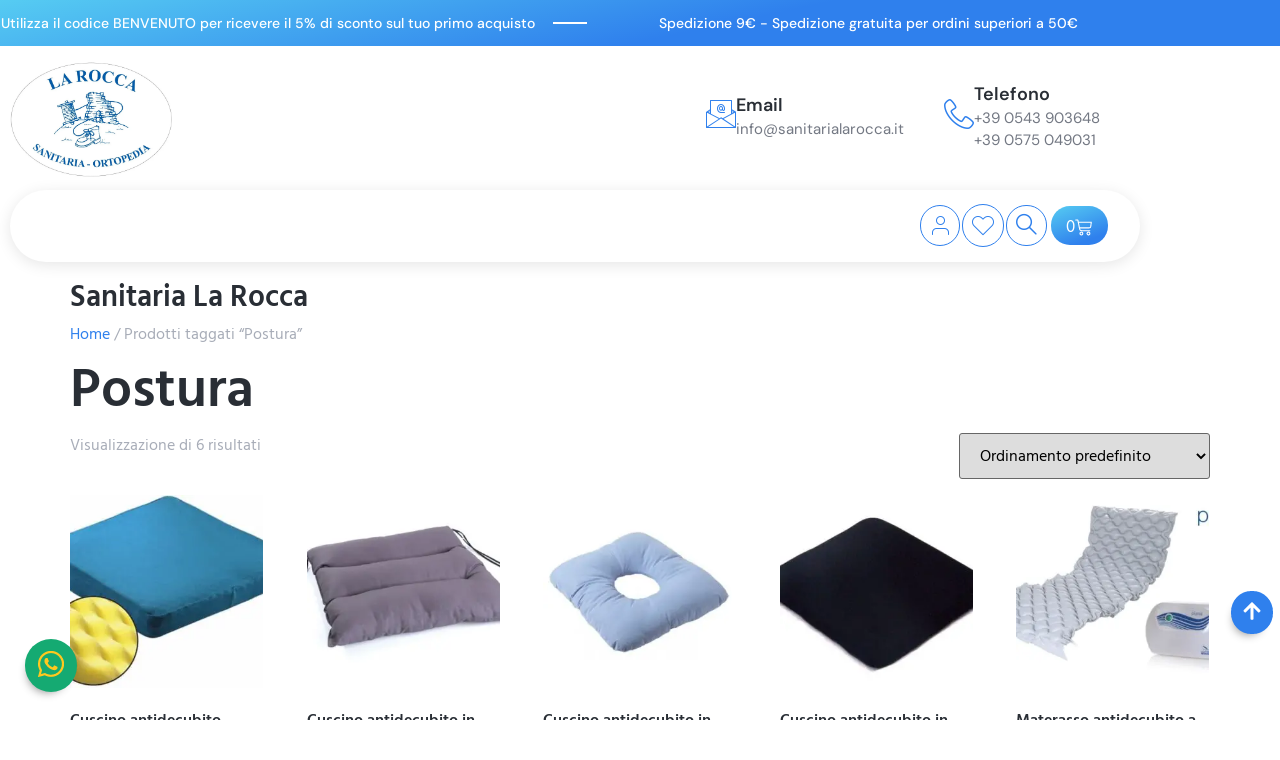

--- FILE ---
content_type: text/html; charset=UTF-8
request_url: https://www.sanitarialarocca.it/tag-prodotto/postura
body_size: 32628
content:
<!doctype html><html lang="it-IT"><head><script data-no-optimize="1">var litespeed_docref=sessionStorage.getItem("litespeed_docref");litespeed_docref&&(Object.defineProperty(document,"referrer",{get:function(){return litespeed_docref}}),sessionStorage.removeItem("litespeed_docref"));</script> <meta charset="UTF-8"><meta name="viewport" content="width=device-width, initial-scale=1"><link rel="profile" href="https://gmpg.org/xfn/11"> <script type="litespeed/javascript">document.documentElement.className=document.documentElement.className+' yes-js js_active js'</script> <meta name='robots' content='index, follow, max-image-preview:large, max-snippet:-1, max-video-preview:-1' /><title>Postura online Vendita Postura online Migliori Postura online Forlì Cesena Arezzo</title><meta name="description" content="Sanitaria La Rocca è il negozio online dei migliori Postura online" /><link rel="canonical" href="https://www.sanitarialarocca.it/tag-prodotto/postura" /><meta property="og:locale" content="it_IT" /><meta property="og:type" content="article" /><meta property="og:title" content="Postura online Vendita Postura online Migliori Postura online Forlì Cesena Arezzo" /><meta property="og:description" content="Sanitaria La Rocca è il negozio online dei migliori Postura online" /><meta property="og:url" content="https://www.sanitarialarocca.it/tag-prodotto/postura" /><meta property="og:site_name" content="Sanitaria La Rocca" /><meta name="twitter:card" content="summary_large_image" /> <script type="application/ld+json" class="yoast-schema-graph">{"@context":"https://schema.org","@graph":[{"@type":"CollectionPage","@id":"https://www.sanitarialarocca.it/tag-prodotto/postura","url":"https://www.sanitarialarocca.it/tag-prodotto/postura","name":"Postura online Vendita Postura online Migliori Postura online Forlì Cesena Arezzo","isPartOf":{"@id":"https://www.sanitarialarocca.it/#website"},"primaryImageOfPage":{"@id":"https://www.sanitarialarocca.it/tag-prodotto/postura#primaryimage"},"image":{"@id":"https://www.sanitarialarocca.it/tag-prodotto/postura#primaryimage"},"thumbnailUrl":"https://www.sanitarialarocca.it/wp-content/uploads/2024/03/cuscino-antidecubito-economico-243.jpg","description":"Sanitaria La Rocca è il negozio online dei migliori Postura online","breadcrumb":{"@id":"https://www.sanitarialarocca.it/tag-prodotto/postura#breadcrumb"},"inLanguage":"it-IT"},{"@type":"ImageObject","inLanguage":"it-IT","@id":"https://www.sanitarialarocca.it/tag-prodotto/postura#primaryimage","url":"https://www.sanitarialarocca.it/wp-content/uploads/2024/03/cuscino-antidecubito-economico-243.jpg","contentUrl":"https://www.sanitarialarocca.it/wp-content/uploads/2024/03/cuscino-antidecubito-economico-243.jpg","width":567,"height":427},{"@type":"BreadcrumbList","@id":"https://www.sanitarialarocca.it/tag-prodotto/postura#breadcrumb","itemListElement":[{"@type":"ListItem","position":1,"name":"Home","item":"https://www.sanitarialarocca.it/"},{"@type":"ListItem","position":2,"name":"Postura"}]},{"@type":"WebSite","@id":"https://www.sanitarialarocca.it/#website","url":"https://www.sanitarialarocca.it/","name":"Sanitaria La Rocca","description":"","potentialAction":[{"@type":"SearchAction","target":{"@type":"EntryPoint","urlTemplate":"https://www.sanitarialarocca.it/?s={search_term_string}"},"query-input":{"@type":"PropertyValueSpecification","valueRequired":true,"valueName":"search_term_string"}}],"inLanguage":"it-IT"}]}</script> <link rel="alternate" type="application/rss+xml" title="Sanitaria La Rocca &raquo; Feed" href="https://www.sanitarialarocca.it/feed" /><link rel="alternate" type="application/rss+xml" title="Sanitaria La Rocca &raquo; Feed dei commenti" href="https://www.sanitarialarocca.it/comments/feed" /><link rel="alternate" type="application/rss+xml" title="Feed Sanitaria La Rocca &raquo; Postura Tag" href="https://www.sanitarialarocca.it/tag-prodotto/postura/feed" /><style id='wp-img-auto-sizes-contain-inline-css'>img:is([sizes=auto i],[sizes^="auto," i]){contain-intrinsic-size:3000px 1500px}
/*# sourceURL=wp-img-auto-sizes-contain-inline-css */</style><link data-optimized="2" rel="stylesheet" href="https://www.sanitarialarocca.it/wp-content/litespeed/css/5a48b4f8cbabbec90a37ddad3dd6a891.css?ver=5b5db" /><style id='yith-wcwl-main-inline-css'>:root { --color-add-to-wishlist-background: #333333; --color-add-to-wishlist-text: #FFFFFF; --color-add-to-wishlist-border: #333333; --color-add-to-wishlist-background-hover: #333333; --color-add-to-wishlist-text-hover: #FFFFFF; --color-add-to-wishlist-border-hover: #333333; --rounded-corners-radius: 16px; --color-add-to-cart-background: #333333; --color-add-to-cart-text: #FFFFFF; --color-add-to-cart-border: #333333; --color-add-to-cart-background-hover: #4F4F4F; --color-add-to-cart-text-hover: #FFFFFF; --color-add-to-cart-border-hover: #4F4F4F; --add-to-cart-rounded-corners-radius: 16px; --color-button-style-1-background: #333333; --color-button-style-1-text: #FFFFFF; --color-button-style-1-border: #333333; --color-button-style-1-background-hover: #4F4F4F; --color-button-style-1-text-hover: #FFFFFF; --color-button-style-1-border-hover: #4F4F4F; --color-button-style-2-background: #333333; --color-button-style-2-text: #FFFFFF; --color-button-style-2-border: #333333; --color-button-style-2-background-hover: #4F4F4F; --color-button-style-2-text-hover: #FFFFFF; --color-button-style-2-border-hover: #4F4F4F; --color-wishlist-table-background: #FFFFFF; --color-wishlist-table-text: #6d6c6c; --color-wishlist-table-border: #FFFFFF; --color-headers-background: #F4F4F4; --color-share-button-color: #FFFFFF; --color-share-button-color-hover: #FFFFFF; --color-fb-button-background: #39599E; --color-fb-button-background-hover: #595A5A; --color-tw-button-background: #45AFE2; --color-tw-button-background-hover: #595A5A; --color-pr-button-background: #AB2E31; --color-pr-button-background-hover: #595A5A; --color-em-button-background: #FBB102; --color-em-button-background-hover: #595A5A; --color-wa-button-background: #00A901; --color-wa-button-background-hover: #595A5A; --feedback-duration: 3s } 
 :root { --color-add-to-wishlist-background: #333333; --color-add-to-wishlist-text: #FFFFFF; --color-add-to-wishlist-border: #333333; --color-add-to-wishlist-background-hover: #333333; --color-add-to-wishlist-text-hover: #FFFFFF; --color-add-to-wishlist-border-hover: #333333; --rounded-corners-radius: 16px; --color-add-to-cart-background: #333333; --color-add-to-cart-text: #FFFFFF; --color-add-to-cart-border: #333333; --color-add-to-cart-background-hover: #4F4F4F; --color-add-to-cart-text-hover: #FFFFFF; --color-add-to-cart-border-hover: #4F4F4F; --add-to-cart-rounded-corners-radius: 16px; --color-button-style-1-background: #333333; --color-button-style-1-text: #FFFFFF; --color-button-style-1-border: #333333; --color-button-style-1-background-hover: #4F4F4F; --color-button-style-1-text-hover: #FFFFFF; --color-button-style-1-border-hover: #4F4F4F; --color-button-style-2-background: #333333; --color-button-style-2-text: #FFFFFF; --color-button-style-2-border: #333333; --color-button-style-2-background-hover: #4F4F4F; --color-button-style-2-text-hover: #FFFFFF; --color-button-style-2-border-hover: #4F4F4F; --color-wishlist-table-background: #FFFFFF; --color-wishlist-table-text: #6d6c6c; --color-wishlist-table-border: #FFFFFF; --color-headers-background: #F4F4F4; --color-share-button-color: #FFFFFF; --color-share-button-color-hover: #FFFFFF; --color-fb-button-background: #39599E; --color-fb-button-background-hover: #595A5A; --color-tw-button-background: #45AFE2; --color-tw-button-background-hover: #595A5A; --color-pr-button-background: #AB2E31; --color-pr-button-background-hover: #595A5A; --color-em-button-background: #FBB102; --color-em-button-background-hover: #595A5A; --color-wa-button-background: #00A901; --color-wa-button-background-hover: #595A5A; --feedback-duration: 3s } 
/*# sourceURL=yith-wcwl-main-inline-css */</style><style id='global-styles-inline-css'>:root{--wp--preset--aspect-ratio--square: 1;--wp--preset--aspect-ratio--4-3: 4/3;--wp--preset--aspect-ratio--3-4: 3/4;--wp--preset--aspect-ratio--3-2: 3/2;--wp--preset--aspect-ratio--2-3: 2/3;--wp--preset--aspect-ratio--16-9: 16/9;--wp--preset--aspect-ratio--9-16: 9/16;--wp--preset--color--black: #000000;--wp--preset--color--cyan-bluish-gray: #abb8c3;--wp--preset--color--white: #ffffff;--wp--preset--color--pale-pink: #f78da7;--wp--preset--color--vivid-red: #cf2e2e;--wp--preset--color--luminous-vivid-orange: #ff6900;--wp--preset--color--luminous-vivid-amber: #fcb900;--wp--preset--color--light-green-cyan: #7bdcb5;--wp--preset--color--vivid-green-cyan: #00d084;--wp--preset--color--pale-cyan-blue: #8ed1fc;--wp--preset--color--vivid-cyan-blue: #0693e3;--wp--preset--color--vivid-purple: #9b51e0;--wp--preset--gradient--vivid-cyan-blue-to-vivid-purple: linear-gradient(135deg,rgb(6,147,227) 0%,rgb(155,81,224) 100%);--wp--preset--gradient--light-green-cyan-to-vivid-green-cyan: linear-gradient(135deg,rgb(122,220,180) 0%,rgb(0,208,130) 100%);--wp--preset--gradient--luminous-vivid-amber-to-luminous-vivid-orange: linear-gradient(135deg,rgb(252,185,0) 0%,rgb(255,105,0) 100%);--wp--preset--gradient--luminous-vivid-orange-to-vivid-red: linear-gradient(135deg,rgb(255,105,0) 0%,rgb(207,46,46) 100%);--wp--preset--gradient--very-light-gray-to-cyan-bluish-gray: linear-gradient(135deg,rgb(238,238,238) 0%,rgb(169,184,195) 100%);--wp--preset--gradient--cool-to-warm-spectrum: linear-gradient(135deg,rgb(74,234,220) 0%,rgb(151,120,209) 20%,rgb(207,42,186) 40%,rgb(238,44,130) 60%,rgb(251,105,98) 80%,rgb(254,248,76) 100%);--wp--preset--gradient--blush-light-purple: linear-gradient(135deg,rgb(255,206,236) 0%,rgb(152,150,240) 100%);--wp--preset--gradient--blush-bordeaux: linear-gradient(135deg,rgb(254,205,165) 0%,rgb(254,45,45) 50%,rgb(107,0,62) 100%);--wp--preset--gradient--luminous-dusk: linear-gradient(135deg,rgb(255,203,112) 0%,rgb(199,81,192) 50%,rgb(65,88,208) 100%);--wp--preset--gradient--pale-ocean: linear-gradient(135deg,rgb(255,245,203) 0%,rgb(182,227,212) 50%,rgb(51,167,181) 100%);--wp--preset--gradient--electric-grass: linear-gradient(135deg,rgb(202,248,128) 0%,rgb(113,206,126) 100%);--wp--preset--gradient--midnight: linear-gradient(135deg,rgb(2,3,129) 0%,rgb(40,116,252) 100%);--wp--preset--font-size--small: 13px;--wp--preset--font-size--medium: 20px;--wp--preset--font-size--large: 36px;--wp--preset--font-size--x-large: 42px;--wp--preset--spacing--20: 0.44rem;--wp--preset--spacing--30: 0.67rem;--wp--preset--spacing--40: 1rem;--wp--preset--spacing--50: 1.5rem;--wp--preset--spacing--60: 2.25rem;--wp--preset--spacing--70: 3.38rem;--wp--preset--spacing--80: 5.06rem;--wp--preset--shadow--natural: 6px 6px 9px rgba(0, 0, 0, 0.2);--wp--preset--shadow--deep: 12px 12px 50px rgba(0, 0, 0, 0.4);--wp--preset--shadow--sharp: 6px 6px 0px rgba(0, 0, 0, 0.2);--wp--preset--shadow--outlined: 6px 6px 0px -3px rgb(255, 255, 255), 6px 6px rgb(0, 0, 0);--wp--preset--shadow--crisp: 6px 6px 0px rgb(0, 0, 0);}:root { --wp--style--global--content-size: 800px;--wp--style--global--wide-size: 1200px; }:where(body) { margin: 0; }.wp-site-blocks > .alignleft { float: left; margin-right: 2em; }.wp-site-blocks > .alignright { float: right; margin-left: 2em; }.wp-site-blocks > .aligncenter { justify-content: center; margin-left: auto; margin-right: auto; }:where(.wp-site-blocks) > * { margin-block-start: 24px; margin-block-end: 0; }:where(.wp-site-blocks) > :first-child { margin-block-start: 0; }:where(.wp-site-blocks) > :last-child { margin-block-end: 0; }:root { --wp--style--block-gap: 24px; }:root :where(.is-layout-flow) > :first-child{margin-block-start: 0;}:root :where(.is-layout-flow) > :last-child{margin-block-end: 0;}:root :where(.is-layout-flow) > *{margin-block-start: 24px;margin-block-end: 0;}:root :where(.is-layout-constrained) > :first-child{margin-block-start: 0;}:root :where(.is-layout-constrained) > :last-child{margin-block-end: 0;}:root :where(.is-layout-constrained) > *{margin-block-start: 24px;margin-block-end: 0;}:root :where(.is-layout-flex){gap: 24px;}:root :where(.is-layout-grid){gap: 24px;}.is-layout-flow > .alignleft{float: left;margin-inline-start: 0;margin-inline-end: 2em;}.is-layout-flow > .alignright{float: right;margin-inline-start: 2em;margin-inline-end: 0;}.is-layout-flow > .aligncenter{margin-left: auto !important;margin-right: auto !important;}.is-layout-constrained > .alignleft{float: left;margin-inline-start: 0;margin-inline-end: 2em;}.is-layout-constrained > .alignright{float: right;margin-inline-start: 2em;margin-inline-end: 0;}.is-layout-constrained > .aligncenter{margin-left: auto !important;margin-right: auto !important;}.is-layout-constrained > :where(:not(.alignleft):not(.alignright):not(.alignfull)){max-width: var(--wp--style--global--content-size);margin-left: auto !important;margin-right: auto !important;}.is-layout-constrained > .alignwide{max-width: var(--wp--style--global--wide-size);}body .is-layout-flex{display: flex;}.is-layout-flex{flex-wrap: wrap;align-items: center;}.is-layout-flex > :is(*, div){margin: 0;}body .is-layout-grid{display: grid;}.is-layout-grid > :is(*, div){margin: 0;}body{padding-top: 0px;padding-right: 0px;padding-bottom: 0px;padding-left: 0px;}a:where(:not(.wp-element-button)){text-decoration: underline;}:root :where(.wp-element-button, .wp-block-button__link){background-color: #32373c;border-width: 0;color: #fff;font-family: inherit;font-size: inherit;font-style: inherit;font-weight: inherit;letter-spacing: inherit;line-height: inherit;padding-top: calc(0.667em + 2px);padding-right: calc(1.333em + 2px);padding-bottom: calc(0.667em + 2px);padding-left: calc(1.333em + 2px);text-decoration: none;text-transform: inherit;}.has-black-color{color: var(--wp--preset--color--black) !important;}.has-cyan-bluish-gray-color{color: var(--wp--preset--color--cyan-bluish-gray) !important;}.has-white-color{color: var(--wp--preset--color--white) !important;}.has-pale-pink-color{color: var(--wp--preset--color--pale-pink) !important;}.has-vivid-red-color{color: var(--wp--preset--color--vivid-red) !important;}.has-luminous-vivid-orange-color{color: var(--wp--preset--color--luminous-vivid-orange) !important;}.has-luminous-vivid-amber-color{color: var(--wp--preset--color--luminous-vivid-amber) !important;}.has-light-green-cyan-color{color: var(--wp--preset--color--light-green-cyan) !important;}.has-vivid-green-cyan-color{color: var(--wp--preset--color--vivid-green-cyan) !important;}.has-pale-cyan-blue-color{color: var(--wp--preset--color--pale-cyan-blue) !important;}.has-vivid-cyan-blue-color{color: var(--wp--preset--color--vivid-cyan-blue) !important;}.has-vivid-purple-color{color: var(--wp--preset--color--vivid-purple) !important;}.has-black-background-color{background-color: var(--wp--preset--color--black) !important;}.has-cyan-bluish-gray-background-color{background-color: var(--wp--preset--color--cyan-bluish-gray) !important;}.has-white-background-color{background-color: var(--wp--preset--color--white) !important;}.has-pale-pink-background-color{background-color: var(--wp--preset--color--pale-pink) !important;}.has-vivid-red-background-color{background-color: var(--wp--preset--color--vivid-red) !important;}.has-luminous-vivid-orange-background-color{background-color: var(--wp--preset--color--luminous-vivid-orange) !important;}.has-luminous-vivid-amber-background-color{background-color: var(--wp--preset--color--luminous-vivid-amber) !important;}.has-light-green-cyan-background-color{background-color: var(--wp--preset--color--light-green-cyan) !important;}.has-vivid-green-cyan-background-color{background-color: var(--wp--preset--color--vivid-green-cyan) !important;}.has-pale-cyan-blue-background-color{background-color: var(--wp--preset--color--pale-cyan-blue) !important;}.has-vivid-cyan-blue-background-color{background-color: var(--wp--preset--color--vivid-cyan-blue) !important;}.has-vivid-purple-background-color{background-color: var(--wp--preset--color--vivid-purple) !important;}.has-black-border-color{border-color: var(--wp--preset--color--black) !important;}.has-cyan-bluish-gray-border-color{border-color: var(--wp--preset--color--cyan-bluish-gray) !important;}.has-white-border-color{border-color: var(--wp--preset--color--white) !important;}.has-pale-pink-border-color{border-color: var(--wp--preset--color--pale-pink) !important;}.has-vivid-red-border-color{border-color: var(--wp--preset--color--vivid-red) !important;}.has-luminous-vivid-orange-border-color{border-color: var(--wp--preset--color--luminous-vivid-orange) !important;}.has-luminous-vivid-amber-border-color{border-color: var(--wp--preset--color--luminous-vivid-amber) !important;}.has-light-green-cyan-border-color{border-color: var(--wp--preset--color--light-green-cyan) !important;}.has-vivid-green-cyan-border-color{border-color: var(--wp--preset--color--vivid-green-cyan) !important;}.has-pale-cyan-blue-border-color{border-color: var(--wp--preset--color--pale-cyan-blue) !important;}.has-vivid-cyan-blue-border-color{border-color: var(--wp--preset--color--vivid-cyan-blue) !important;}.has-vivid-purple-border-color{border-color: var(--wp--preset--color--vivid-purple) !important;}.has-vivid-cyan-blue-to-vivid-purple-gradient-background{background: var(--wp--preset--gradient--vivid-cyan-blue-to-vivid-purple) !important;}.has-light-green-cyan-to-vivid-green-cyan-gradient-background{background: var(--wp--preset--gradient--light-green-cyan-to-vivid-green-cyan) !important;}.has-luminous-vivid-amber-to-luminous-vivid-orange-gradient-background{background: var(--wp--preset--gradient--luminous-vivid-amber-to-luminous-vivid-orange) !important;}.has-luminous-vivid-orange-to-vivid-red-gradient-background{background: var(--wp--preset--gradient--luminous-vivid-orange-to-vivid-red) !important;}.has-very-light-gray-to-cyan-bluish-gray-gradient-background{background: var(--wp--preset--gradient--very-light-gray-to-cyan-bluish-gray) !important;}.has-cool-to-warm-spectrum-gradient-background{background: var(--wp--preset--gradient--cool-to-warm-spectrum) !important;}.has-blush-light-purple-gradient-background{background: var(--wp--preset--gradient--blush-light-purple) !important;}.has-blush-bordeaux-gradient-background{background: var(--wp--preset--gradient--blush-bordeaux) !important;}.has-luminous-dusk-gradient-background{background: var(--wp--preset--gradient--luminous-dusk) !important;}.has-pale-ocean-gradient-background{background: var(--wp--preset--gradient--pale-ocean) !important;}.has-electric-grass-gradient-background{background: var(--wp--preset--gradient--electric-grass) !important;}.has-midnight-gradient-background{background: var(--wp--preset--gradient--midnight) !important;}.has-small-font-size{font-size: var(--wp--preset--font-size--small) !important;}.has-medium-font-size{font-size: var(--wp--preset--font-size--medium) !important;}.has-large-font-size{font-size: var(--wp--preset--font-size--large) !important;}.has-x-large-font-size{font-size: var(--wp--preset--font-size--x-large) !important;}
:root :where(.wp-block-pullquote){font-size: 1.5em;line-height: 1.6;}
/*# sourceURL=global-styles-inline-css */</style><style id='woocommerce-inline-inline-css'>.woocommerce form .form-row .required { visibility: visible; }
/*# sourceURL=woocommerce-inline-inline-css */</style><style id='dashicons-inline-css'>[data-font="Dashicons"]:before {font-family: 'Dashicons' !important;content: attr(data-icon) !important;speak: none !important;font-weight: normal !important;font-variant: normal !important;text-transform: none !important;line-height: 1 !important;font-style: normal !important;-webkit-font-smoothing: antialiased !important;-moz-osx-font-smoothing: grayscale !important;}
/*# sourceURL=dashicons-inline-css */</style> <script type="litespeed/javascript" data-src="https://www.sanitarialarocca.it/wp-includes/js/jquery/jquery.min.js" id="jquery-core-js"></script> <script id="jquery-js-after" type="litespeed/javascript">if(typeof(window.wpfReadyList)=="undefined"){var v=jQuery.fn.jquery;if(v&&parseInt(v)>=3&&window.self===window.top){var readyList=[];window.originalReadyMethod=jQuery.fn.ready;jQuery.fn.ready=function(){if(arguments.length&&arguments.length>0&&typeof arguments[0]==="function"){readyList.push({"c":this,"a":arguments})}
return window.originalReadyMethod.apply(this,arguments)};window.wpfReadyList=readyList}}</script> <script id="wc-add-to-cart-js-extra" type="litespeed/javascript">var wc_add_to_cart_params={"ajax_url":"/wp-admin/admin-ajax.php","wc_ajax_url":"/?wc-ajax=%%endpoint%%","i18n_view_cart":"Visualizza carrello","cart_url":"https://www.sanitarialarocca.it/carrello.html","is_cart":"","cart_redirect_after_add":"no"}</script> <script id="woocommerce-js-extra" type="litespeed/javascript">var woocommerce_params={"ajax_url":"/wp-admin/admin-ajax.php","wc_ajax_url":"/?wc-ajax=%%endpoint%%","i18n_password_show":"Mostra password","i18n_password_hide":"Nascondi password"}</script> <link rel="https://api.w.org/" href="https://www.sanitarialarocca.it/wp-json/" /><link rel="alternate" title="JSON" type="application/json" href="https://www.sanitarialarocca.it/wp-json/wp/v2/product_tag/33" /><link rel="EditURI" type="application/rsd+xml" title="RSD" href="https://www.sanitarialarocca.it/xmlrpc.php?rsd" /><meta name="generator" content="WordPress 6.9" /><meta name="generator" content="WooCommerce 10.4.3" />
 <script type="text/plain" data-cookiecategory="analytics" async src="https://www.googletagmanager.com/gtag/js?id=G-L3C9SE7FMF"></script> <script type="text/plain" data-cookiecategory="analytics">window.dataLayer = window.dataLayer || [];
		function gtag(){dataLayer.push(arguments);}
		gtag('js', new Date());
		gtag('config', 'G-L3C9SE7FMF');</script> <script type="litespeed/javascript">window.onload=()=>{const gtag_track=(eventname)=>{if(typeof gtag==='function'){gtag('event',eventname,{'event_category':eventname})}else{console.log('Google analytics non presente')}};const formNewsletter=document.getElementById('formNewsletter');if(formNewsletter){formNewsletter.addEventListener('submit',()=>{gtag_track('iscrizioneNewsletter')})}
var whatsapps=document.querySelectorAll('a[href^="https://wa.me"]');whatsapps.forEach(whatsapp=>whatsapp.addEventListener('click',()=>{gtag_track('whatsapp')}));var emails=document.querySelectorAll('a[href^="mailto:"]');emails.forEach(email=>email.addEventListener('click',()=>{gtag_track('email')}));var phones=document.querySelectorAll('a[href^="tel:"]');phones.forEach(phone=>phone.addEventListener('click',()=>{gtag_track('telefono')}));jQuery(document).ready(function($){jQuery(document).on('submit_success',function(evt){gtag_track('formcontatti')});jQuery(document).on('added_to_cart',function(){gtag_track('carrello')});jQuery('.single_add_to_cart_button').on('click',function(){gtag_track('carrello')})})}</script> <meta name="author" content="Designed by InYourLife - http://www.inyourlife.info">
<noscript><style>.woocommerce-product-gallery{ opacity: 1 !important; }</style></noscript><meta name="generator" content="Elementor 3.34.2; features: e_font_icon_svg, additional_custom_breakpoints; settings: css_print_method-external, google_font-enabled, font_display-swap"><style>.e-con.e-parent:nth-of-type(n+4):not(.e-lazyloaded):not(.e-no-lazyload),
				.e-con.e-parent:nth-of-type(n+4):not(.e-lazyloaded):not(.e-no-lazyload) * {
					background-image: none !important;
				}
				@media screen and (max-height: 1024px) {
					.e-con.e-parent:nth-of-type(n+3):not(.e-lazyloaded):not(.e-no-lazyload),
					.e-con.e-parent:nth-of-type(n+3):not(.e-lazyloaded):not(.e-no-lazyload) * {
						background-image: none !important;
					}
				}
				@media screen and (max-height: 640px) {
					.e-con.e-parent:nth-of-type(n+2):not(.e-lazyloaded):not(.e-no-lazyload),
					.e-con.e-parent:nth-of-type(n+2):not(.e-lazyloaded):not(.e-no-lazyload) * {
						background-image: none !important;
					}
				}</style><link rel="icon" href="https://www.sanitarialarocca.it/wp-content/uploads/2024/04/cropped-favicon-32x32.jpg" sizes="32x32" /><link rel="icon" href="https://www.sanitarialarocca.it/wp-content/uploads/2024/04/cropped-favicon-192x192.jpg" sizes="192x192" /><link rel="apple-touch-icon" href="https://www.sanitarialarocca.it/wp-content/uploads/2024/04/cropped-favicon-180x180.jpg" /><meta name="msapplication-TileImage" content="https://www.sanitarialarocca.it/wp-content/uploads/2024/04/cropped-favicon-270x270.jpg" /></head><body class="archive tax-product_tag term-postura term-33 wp-embed-responsive wp-theme-hello-elementor wp-child-theme-hello-theme-child-master theme-hello-elementor woocommerce woocommerce-page woocommerce-no-js jkit-color-scheme hello-elementor-default elementor-default elementor-kit-31"><a class="skip-link screen-reader-text" href="#content">Vai al contenuto</a><header data-elementor-type="header" data-elementor-id="86" class="elementor elementor-86 elementor-location-header" data-elementor-post-type="elementor_library"><section class="elementor-section elementor-top-section elementor-element elementor-element-2398183 elementor-section-content-middle elementor-section-boxed elementor-section-height-default elementor-section-height-default" data-id="2398183" data-element_type="section" id="#top" data-settings="{&quot;background_background&quot;:&quot;gradient&quot;}"><div class="elementor-container elementor-column-gap-no"><div class="elementor-column elementor-col-33 elementor-top-column elementor-element elementor-element-8342518" data-id="8342518" data-element_type="column"><div class="elementor-widget-wrap elementor-element-populated"><div class="elementor-element elementor-element-bd0aeb0 elementor-widget elementor-widget-heading" data-id="bd0aeb0" data-element_type="widget" data-widget_type="heading.default"><div class="elementor-widget-container"><h2 class="elementor-heading-title elementor-size-default">Utilizza il codice BENVENUTO per ricevere il 5% di sconto sul tuo primo acquisto</h2></div></div></div></div><div class="elementor-column elementor-col-33 elementor-top-column elementor-element elementor-element-fd30b1a elementor-hidden-mobile" data-id="fd30b1a" data-element_type="column"><div class="elementor-widget-wrap elementor-element-populated"><div class="elementor-element elementor-element-41ba1c5 e-transform elementor-widget-divider--view-line elementor-widget elementor-widget-divider" data-id="41ba1c5" data-element_type="widget" data-settings="{&quot;_transform_rotateZ_effect&quot;:{&quot;unit&quot;:&quot;px&quot;,&quot;size&quot;:90,&quot;sizes&quot;:[]},&quot;_transform_rotateZ_effect_tablet&quot;:{&quot;unit&quot;:&quot;deg&quot;,&quot;size&quot;:&quot;&quot;,&quot;sizes&quot;:[]},&quot;_transform_rotateZ_effect_mobile&quot;:{&quot;unit&quot;:&quot;deg&quot;,&quot;size&quot;:&quot;&quot;,&quot;sizes&quot;:[]}}" data-widget_type="divider.default"><div class="elementor-widget-container"><div class="elementor-divider">
<span class="elementor-divider-separator">
</span></div></div></div></div></div><div class="elementor-column elementor-col-33 elementor-top-column elementor-element elementor-element-8202be8" data-id="8202be8" data-element_type="column"><div class="elementor-widget-wrap elementor-element-populated"><div class="elementor-element elementor-element-d2b19d6 elementor-widget elementor-widget-heading" data-id="d2b19d6" data-element_type="widget" data-widget_type="heading.default"><div class="elementor-widget-container"><h2 class="elementor-heading-title elementor-size-default">Spedizione 9€ - Spedizione gratuita per ordini superiori a 50€</h2></div></div></div></div></div></section><section class="elementor-section elementor-top-section elementor-element elementor-element-7db74e71 elementor-section-content-middle elementor-section-height-min-height elementor-section-boxed elementor-section-height-default elementor-section-items-middle" data-id="7db74e71" data-element_type="section" data-settings="{&quot;background_background&quot;:&quot;classic&quot;}"><div class="elementor-container elementor-column-gap-default"><div class="elementor-column elementor-col-50 elementor-top-column elementor-element elementor-element-31921c" data-id="31921c" data-element_type="column"><div class="elementor-widget-wrap elementor-element-populated"><div class="elementor-element elementor-element-4c0052a4 elementor-widget__width-initial elementor-widget elementor-widget-image" data-id="4c0052a4" data-element_type="widget" data-widget_type="image.default"><div class="elementor-widget-container">
<a href="https://www.sanitarialarocca.it">
<img data-lazyloaded="1" src="[data-uri]" fetchpriority="high" width="1051" height="750" data-src="https://www.sanitarialarocca.it/wp-content/uploads/2024/01/logo.jpg" class="attachment-full size-full wp-image-305" alt="" decoding="async" data-srcset="https://www.sanitarialarocca.it/wp-content/uploads/2024/01/logo.jpg 1051w, https://www.sanitarialarocca.it/wp-content/uploads/2024/01/logo-600x428.jpg 600w, https://www.sanitarialarocca.it/wp-content/uploads/2024/01/logo-300x214.jpg 300w, https://www.sanitarialarocca.it/wp-content/uploads/2024/01/logo-1024x731.jpg 1024w, https://www.sanitarialarocca.it/wp-content/uploads/2024/01/logo-768x548.jpg 768w" data-sizes="(max-width: 1051px) 100vw, 1051px" />								</a></div></div></div></div><div class="elementor-column elementor-col-50 elementor-top-column elementor-element elementor-element-2bbf87d6 elementor-hidden-mobile elementor-hidden-tablet" data-id="2bbf87d6" data-element_type="column"><div class="elementor-widget-wrap elementor-element-populated"><div class="elementor-element elementor-element-2cf818f6 elementor-position-inline-start elementor-widget__width-auto elementor-widget-tablet__width-initial elementor-view-default elementor-mobile-position-block-start elementor-widget elementor-widget-icon-box" data-id="2cf818f6" data-element_type="widget" data-widget_type="icon-box.default"><div class="elementor-widget-container"><div class="elementor-icon-box-wrapper"><div class="elementor-icon-box-icon">
<a href="mailto:info@sanitarialarocca.it?subject=Richiesta%20inviata%20da%20www.sanitarialarocca.it" class="elementor-icon" tabindex="-1" aria-label="Email">
<i aria-hidden="true" class="jki jki-email-light"></i>				</a></div><div class="elementor-icon-box-content"><h3 class="elementor-icon-box-title">
<a href="mailto:info@sanitarialarocca.it?subject=Richiesta%20inviata%20da%20www.sanitarialarocca.it" >
Email						</a></h3><p class="elementor-icon-box-description">
<a href="mailto:info@sanitarialarocca.it?subject=Richiesta inviata da www.sanitarialarocca.it" style="color:#737883">info@sanitarialarocca.it</a></p></div></div></div></div><div class="elementor-element elementor-element-621c9750 elementor-position-inline-start elementor-widget__width-auto elementor-widget-tablet__width-initial elementor-view-default elementor-mobile-position-block-start elementor-widget elementor-widget-icon-box" data-id="621c9750" data-element_type="widget" data-widget_type="icon-box.default"><div class="elementor-widget-container"><div class="elementor-icon-box-wrapper"><div class="elementor-icon-box-icon">
<span  class="elementor-icon">
<i aria-hidden="true" class="jki jki-phone-handset-light"></i>				</span></div><div class="elementor-icon-box-content"><h3 class="elementor-icon-box-title">
<span  >
Telefono						</span></h3><p class="elementor-icon-box-description">
<a href="tel:+390543903648" style="color:#737883">+39 0543 903648</a><br>
<a href="tel:+390575049031" style="color:#737883">+39 0575 049031</a></p></div></div></div></div></div></div></div></section><section class="elementor-section elementor-top-section elementor-element elementor-element-4f722df2 elementor-section-content-middle elementor-section-height-min-height elementor-section-boxed elementor-section-height-default elementor-section-items-middle" data-id="4f722df2" data-element_type="section"><div class="elementor-container elementor-column-gap-default"><div class="elementor-column elementor-col-100 elementor-top-column elementor-element elementor-element-3d4c3cd2" data-id="3d4c3cd2" data-element_type="column"><div class="elementor-widget-wrap elementor-element-populated"><section class="elementor-section elementor-inner-section elementor-element elementor-element-2d0ba159 elementor-section-content-middle elementor-section-height-min-height elementor-section-boxed elementor-section-height-default" data-id="2d0ba159" data-element_type="section" data-settings="{&quot;background_background&quot;:&quot;classic&quot;,&quot;sticky&quot;:&quot;top&quot;,&quot;sticky_offset&quot;:10,&quot;sticky_on&quot;:[&quot;desktop&quot;,&quot;tablet&quot;,&quot;mobile&quot;],&quot;sticky_effects_offset&quot;:0,&quot;sticky_anchor_link_offset&quot;:0}"><div class="elementor-container elementor-column-gap-default"><div class="elementor-column elementor-col-50 elementor-inner-column elementor-element elementor-element-798a900a" data-id="798a900a" data-element_type="column"><div class="elementor-widget-wrap elementor-element-populated"><div class="elementor-element elementor-element-e45779d elementor-hidden-tablet elementor-hidden-mobile premium-nav-hor premium-nav-none premium-ham-dropdown elementor-widget elementor-widget-premium-nav-menu" data-id="e45779d" data-element_type="widget" data-settings="{&quot;submenu_icon&quot;:{&quot;value&quot;:&quot;fas fa-angle-down&quot;,&quot;library&quot;:&quot;fa-solid&quot;},&quot;submenu_item_icon&quot;:{&quot;value&quot;:&quot;&quot;,&quot;library&quot;:&quot;&quot;}}" data-widget_type="premium-nav-menu.default"><div class="elementor-widget-container"><div data-settings="{&quot;breakpoint&quot;:1024,&quot;mobileLayout&quot;:&quot;dropdown&quot;,&quot;mainLayout&quot;:&quot;hor&quot;,&quot;stretchDropdown&quot;:false,&quot;hoverEffect&quot;:&quot;&quot;,&quot;submenuEvent&quot;:&quot;hover&quot;,&quot;submenuTrigger&quot;:&quot;item&quot;,&quot;closeAfterClick&quot;:false,&quot;renderMobileMenu&quot;:true}" class="premium-nav-widget-container premium-nav-pointer-none" style="visibility:hidden; opacity:0;"><div class="premium-ver-inner-container"><div class="premium-hamburger-toggle premium-mobile-menu-icon" role="button" aria-label="Toggle Menu">
<span class="premium-toggle-text">
<i aria-hidden="true" class="fas fa-bars"></i>Menu						</span>
<span class="premium-toggle-close">
<i aria-hidden="true" class="fas fa-times"></i>Close						</span></div><div class="premium-nav-menu-container premium-nav-default"><ul id="menu-mainmenu" class="premium-nav-menu premium-main-nav-menu"><li id="premium-nav-menu-item-327" class="menu-item menu-item-type-post_type menu-item-object-page menu-item-home premium-nav-menu-item"><a href="https://www.sanitarialarocca.it/" class="premium-menu-link premium-menu-link-parent premium-lq__none">Home</a></li><li id="premium-nav-menu-item-336" class="menu-item menu-item-type-custom menu-item-object-custom menu-item-has-children premium-nav-menu-item premium-item-anchor"><a href="#" class="premium-menu-link premium-menu-link-parent premium-lq__none">Chi siamo<i class="fas fa-angle-down premium-dropdown-icon"></i></a><ul class="premium-sub-menu premium-lq__none"><li id="premium-nav-menu-item-330" class="menu-item menu-item-type-post_type menu-item-object-page premium-nav-menu-item premium-sub-menu-item"><a href="https://www.sanitarialarocca.it/articoli-ortopedici-online.html" class="premium-menu-link premium-sub-menu-link">San Piero in Bagno (Forlì Cesena)</a></li><li id="premium-nav-menu-item-329" class="menu-item menu-item-type-post_type menu-item-object-page premium-nav-menu-item premium-sub-menu-item"><a href="https://www.sanitarialarocca.it/articoli-ortopedici-poppi.html" class="premium-menu-link premium-sub-menu-link">Poppi (Arezzo)</a></li></ul></li><li id="premium-nav-menu-item-337" class="menu-item menu-item-type-post_type menu-item-object-page menu-item-has-children premium-nav-menu-item premium-mega-nav-item menu-item-has-children premium-mega-item-static"><a href="https://www.sanitarialarocca.it/negozio.html" class="premium-menu-link premium-menu-link-parent premium-lq__none">Catalogo<i class="fas fa-angle-down premium-dropdown-icon"></i></a><ul class="premium-sub-menu premium-lq__none"><li id="premium-nav-menu-item-15614" class="menu-item menu-item-type-taxonomy menu-item-object-product_cat premium-nav-menu-item premium-sub-menu-item"><a href="https://www.sanitarialarocca.it/in-offerta" class="premium-menu-link premium-sub-menu-link"><strong>In Offerta</strong></a></li><li id="premium-nav-menu-item-15615" class="menu-item menu-item-type-taxonomy menu-item-object-product_cat premium-nav-menu-item premium-sub-menu-item"><a href="https://www.sanitarialarocca.it/in-vetrina" class="premium-menu-link premium-sub-menu-link"><strong>In Vetrina</strong></a></li><li id="premium-nav-menu-item-15590" class="menu-item menu-item-type-taxonomy menu-item-object-product_cat premium-nav-menu-item premium-sub-menu-item"><a href="https://www.sanitarialarocca.it/materassi-antidecubito" class="premium-menu-link premium-sub-menu-link">Antidecubito e Postura</a></li><li id="premium-nav-menu-item-15591" class="menu-item menu-item-type-taxonomy menu-item-object-product_cat premium-nav-menu-item premium-sub-menu-item"><a href="https://www.sanitarialarocca.it/articoli-infanzia-e-mamma" class="premium-menu-link premium-sub-menu-link">Articoli Infanzia e Mamma</a></li><li id="premium-nav-menu-item-15592" class="menu-item menu-item-type-taxonomy menu-item-object-product_cat premium-nav-menu-item premium-sub-menu-item"><a href="https://www.sanitarialarocca.it/ausili-per-disabili-bagno" class="premium-menu-link premium-sub-menu-link">Ausili per bagno</a></li><li id="premium-nav-menu-item-15593" class="menu-item menu-item-type-taxonomy menu-item-object-product_cat premium-nav-menu-item premium-sub-menu-item"><a href="https://www.sanitarialarocca.it/ausili-vita-quotidiana" class="premium-menu-link premium-sub-menu-link">Ausili Vita Quotidiana</a></li><li id="premium-nav-menu-item-15594" class="menu-item menu-item-type-taxonomy menu-item-object-product_cat premium-nav-menu-item premium-sub-menu-item"><a href="https://www.sanitarialarocca.it/busti-ortopedici" class="premium-menu-link premium-sub-menu-link">Busti e corsetti</a></li><li id="premium-nav-menu-item-15595" class="menu-item menu-item-type-taxonomy menu-item-object-product_cat premium-nav-menu-item premium-sub-menu-item"><a href="https://www.sanitarialarocca.it/caldo-freddo" class="premium-menu-link premium-sub-menu-link">Caldo Freddo</a></li><li id="premium-nav-menu-item-15597" class="menu-item menu-item-type-taxonomy menu-item-object-product_cat menu-item-has-children premium-nav-menu-item premium-sub-menu-item"><a href="https://www.sanitarialarocca.it/calzature-bimbi" class="premium-menu-link premium-sub-menu-link">Calzature Bimbi<i class="fas fa-angle-right premium-dropdown-icon"></i></a><ul class="premium-sub-menu premium-lq__none"><li id="premium-nav-menu-item-15598" class="menu-item menu-item-type-taxonomy menu-item-object-product_cat premium-nav-menu-item premium-sub-menu-item"><a href="https://www.sanitarialarocca.it/calzature-bimbi/calzature-bimbi-autunno-inverno" class="premium-menu-link premium-sub-menu-link">Autunno-Inverno</a></li><li id="premium-nav-menu-item-15599" class="menu-item menu-item-type-taxonomy menu-item-object-product_cat premium-nav-menu-item premium-sub-menu-item"><a href="https://www.sanitarialarocca.it/calzature-bimbi/calzature-bimbi-primavera-estate" class="premium-menu-link premium-sub-menu-link">Primavera-Estate</a></li></ul></li><li id="premium-nav-menu-item-15600" class="menu-item menu-item-type-taxonomy menu-item-object-product_cat menu-item-has-children premium-nav-menu-item premium-sub-menu-item"><a href="https://www.sanitarialarocca.it/calzature-donna" class="premium-menu-link premium-sub-menu-link">Calzature donna<i class="fas fa-angle-right premium-dropdown-icon"></i></a><ul class="premium-sub-menu premium-lq__none"><li id="premium-nav-menu-item-15601" class="menu-item menu-item-type-taxonomy menu-item-object-product_cat premium-nav-menu-item premium-sub-menu-item"><a href="https://www.sanitarialarocca.it/calzature-donna/autunno-inverno-calzature-donna" class="premium-menu-link premium-sub-menu-link">Autunno-Inverno</a></li><li id="premium-nav-menu-item-15603" class="menu-item menu-item-type-taxonomy menu-item-object-product_cat premium-nav-menu-item premium-sub-menu-item"><a href="https://www.sanitarialarocca.it/calzature-donna/calzature-donna-primavera-estate" class="premium-menu-link premium-sub-menu-link">Primavera-Estate</a></li><li id="premium-nav-menu-item-15602" class="menu-item menu-item-type-taxonomy menu-item-object-product_cat premium-nav-menu-item premium-sub-menu-item"><a href="https://www.sanitarialarocca.it/calzature-donna/outlet" class="premium-menu-link premium-sub-menu-link">Outlet</a></li></ul></li><li id="premium-nav-menu-item-15604" class="menu-item menu-item-type-taxonomy menu-item-object-product_cat menu-item-has-children premium-nav-menu-item premium-sub-menu-item"><a href="https://www.sanitarialarocca.it/calzature-uomo" class="premium-menu-link premium-sub-menu-link">Calzature uomo<i class="fas fa-angle-right premium-dropdown-icon"></i></a><ul class="premium-sub-menu premium-lq__none"><li id="premium-nav-menu-item-15605" class="menu-item menu-item-type-taxonomy menu-item-object-product_cat premium-nav-menu-item premium-sub-menu-item"><a href="https://www.sanitarialarocca.it/calzature-uomo/autunno-inverno-calzature-uomo" class="premium-menu-link premium-sub-menu-link">Autunno-Inverno</a></li><li id="premium-nav-menu-item-15606" class="menu-item menu-item-type-taxonomy menu-item-object-product_cat premium-nav-menu-item premium-sub-menu-item"><a href="https://www.sanitarialarocca.it/calzature-uomo/primavera-estate-calzature-uomo" class="premium-menu-link premium-sub-menu-link">Primavera-Estate</a></li></ul></li><li id="premium-nav-menu-item-15607" class="menu-item menu-item-type-taxonomy menu-item-object-product_cat premium-nav-menu-item premium-sub-menu-item"><a href="https://www.sanitarialarocca.it/calze" class="premium-menu-link premium-sub-menu-link">Calze</a></li><li id="premium-nav-menu-item-15608" class="menu-item menu-item-type-taxonomy menu-item-object-product_cat premium-nav-menu-item premium-sub-menu-item"><a href="https://www.sanitarialarocca.it/carrozzine-e-scooter" class="premium-menu-link premium-sub-menu-link">Carrozzine e Scooter</a></li><li id="premium-nav-menu-item-15609" class="menu-item menu-item-type-taxonomy menu-item-object-product_cat premium-nav-menu-item premium-sub-menu-item"><a href="https://www.sanitarialarocca.it/cura-del-corpo" class="premium-menu-link premium-sub-menu-link">Cura del corpo</a></li><li id="premium-nav-menu-item-15610" class="menu-item menu-item-type-taxonomy menu-item-object-product_cat premium-nav-menu-item premium-sub-menu-item"><a href="https://www.sanitarialarocca.it/cura-del-piede" class="premium-menu-link premium-sub-menu-link">Cura del Piede</a></li><li id="premium-nav-menu-item-15611" class="menu-item menu-item-type-taxonomy menu-item-object-product_cat premium-nav-menu-item premium-sub-menu-item"><a href="https://www.sanitarialarocca.it/deambulazione" class="premium-menu-link premium-sub-menu-link">Deambulazione</a></li><li id="premium-nav-menu-item-15612" class="menu-item menu-item-type-taxonomy menu-item-object-product_cat premium-nav-menu-item premium-sub-menu-item"><a href="https://www.sanitarialarocca.it/elettromedicali" class="premium-menu-link premium-sub-menu-link">Elettromedicali</a></li><li id="premium-nav-menu-item-15613" class="menu-item menu-item-type-taxonomy menu-item-object-product_cat premium-nav-menu-item premium-sub-menu-item"><a href="https://www.sanitarialarocca.it/guaine-e-modellatori" class="premium-menu-link premium-sub-menu-link">Guaine, modellatori e slip ernia</a></li><li id="premium-nav-menu-item-15616" class="menu-item menu-item-type-taxonomy menu-item-object-product_cat premium-nav-menu-item premium-sub-menu-item"><a href="https://www.sanitarialarocca.it/incontinenza" class="premium-menu-link premium-sub-menu-link">Incontinenza</a></li><li id="premium-nav-menu-item-15617" class="menu-item menu-item-type-taxonomy menu-item-object-product_cat premium-nav-menu-item premium-sub-menu-item"><a href="https://www.sanitarialarocca.it/integratori-alimentari" class="premium-menu-link premium-sub-menu-link">Integratori Alimentari</a></li><li id="premium-nav-menu-item-15619" class="menu-item menu-item-type-taxonomy menu-item-object-product_cat premium-nav-menu-item premium-sub-menu-item"><a href="https://www.sanitarialarocca.it/montascale" class="premium-menu-link premium-sub-menu-link">Montascale</a></li><li id="premium-nav-menu-item-15621" class="menu-item menu-item-type-taxonomy menu-item-object-product_cat premium-nav-menu-item premium-sub-menu-item"><a href="https://www.sanitarialarocca.it/tutore-ginocchio" class="premium-menu-link premium-sub-menu-link">Ortopedia Tutori</a></li><li id="premium-nav-menu-item-15622" class="menu-item menu-item-type-taxonomy menu-item-object-product_cat premium-nav-menu-item premium-sub-menu-item"><a href="https://www.sanitarialarocca.it/poltrone" class="premium-menu-link premium-sub-menu-link">Poltrone</a></li><li id="premium-nav-menu-item-15623" class="menu-item menu-item-type-taxonomy menu-item-object-product_cat premium-nav-menu-item premium-sub-menu-item"><a href="https://www.sanitarialarocca.it/reggiseni" class="premium-menu-link premium-sub-menu-link">Reggiseni</a></li><li id="premium-nav-menu-item-15624" class="menu-item menu-item-type-taxonomy menu-item-object-product_cat premium-nav-menu-item premium-sub-menu-item"><a href="https://www.sanitarialarocca.it/sport-e-tempo-libero" class="premium-menu-link premium-sub-menu-link">Sport e Tempo Libero</a></li><li id="premium-nav-menu-item-15625" class="menu-item menu-item-type-taxonomy menu-item-object-product_cat premium-nav-menu-item premium-sub-menu-item"><a href="https://www.sanitarialarocca.it/varie-sanitaria" class="premium-menu-link premium-sub-menu-link">Varie Sanitaria</a></li></ul><div id="premium-mega-content-337" class="premium-mega-content-container" style="width:900px"><style>.elementor-572 .elementor-element.elementor-element-ba68805:not(.elementor-motion-effects-element-type-background), .elementor-572 .elementor-element.elementor-element-ba68805 > .elementor-motion-effects-container > .elementor-motion-effects-layer{background-color:#FFFFFF;background-image:url("https://www.sanitarialarocca.it/wp-content/uploads/2024/01/background3.jpeg");background-position:center center;background-repeat:no-repeat;background-size:cover;}.elementor-572 .elementor-element.elementor-element-ba68805 > .elementor-background-overlay{background-color:#FFFFFF;opacity:0.65;transition:background 0.3s, border-radius 0.3s, opacity 0.3s;}.elementor-572 .elementor-element.elementor-element-ba68805 > .elementor-container{max-width:1150px;}.elementor-572 .elementor-element.elementor-element-ba68805, .elementor-572 .elementor-element.elementor-element-ba68805 > .elementor-background-overlay{border-radius:27px 27px 27px 27px;}.elementor-572 .elementor-element.elementor-element-ba68805{box-shadow:0px 0px 10px 0px rgba(0, 0, 0, 0.15);transition:background 0.3s, border 0.3s, border-radius 0.3s, box-shadow 0.3s;margin-top:10px;margin-bottom:0px;padding:40px 0px 11px 0px;z-index:1000;}.elementor-bc-flex-widget .elementor-572 .elementor-element.elementor-element-ded7a2c.elementor-column .elementor-widget-wrap{align-items:center;}.elementor-572 .elementor-element.elementor-element-ded7a2c.elementor-column.elementor-element[data-element_type="column"] > .elementor-widget-wrap.elementor-element-populated{align-content:center;align-items:center;}.elementor-572 .elementor-element.elementor-element-ded7a2c > .elementor-element-populated{margin:0px 0px 0px 0px;--e-column-margin-right:0px;--e-column-margin-left:0px;}.elementor-572 .elementor-element.elementor-element-ded7a2c{z-index:1000;}.elementor-572 .elementor-element.elementor-element-0ae182d{margin-top:0px;margin-bottom:30px;}.elementor-572 .elementor-element.elementor-element-85211fd > .elementor-element-populated{padding:0px 0px 0px 30px;}.elementor-572 .elementor-element.elementor-element-6a6dd11{text-align:center;}.elementor-572 .elementor-element.elementor-element-6a6dd11 .elementor-heading-title{color:var( --e-global-color-60f78bf );}.elementor-572 .elementor-element.elementor-element-9b051a8{--divider-border-style:solid;--divider-color:var( --e-global-color-text );--divider-border-width:1px;}.elementor-572 .elementor-element.elementor-element-9b051a8 .elementor-divider-separator{width:50%;margin:0 auto;margin-center:0;}.elementor-572 .elementor-element.elementor-element-9b051a8 .elementor-divider{text-align:center;padding-block-start:15px;padding-block-end:15px;}.elementor-572 .elementor-element.elementor-element-c0443b6{margin-top:0px;margin-bottom:30px;}.elementor-572 .elementor-element.elementor-element-9137929 > .elementor-element-populated{padding:0px 0px 0px 30px;}.elementor-572 .elementor-element.elementor-element-b29436b > .elementor-widget-container{padding:0px 0px 0px 020px;}.elementor-572 .elementor-element.elementor-element-b29436b{font-family:var( --e-global-typography-8be053e-font-family ), Sans-serif;font-size:var( --e-global-typography-8be053e-font-size );font-weight:var( --e-global-typography-8be053e-font-weight );color:var( --e-global-color-primary );}.elementor-572 .elementor-element.elementor-element-b29436b a{color:var( --e-global-color-primary );}.elementor-572 .elementor-element.elementor-element-44a1d9f > .elementor-widget-container{padding:0px 0px 0px 020px;}.elementor-572 .elementor-element.elementor-element-44a1d9f{font-family:var( --e-global-typography-8be053e-font-family ), Sans-serif;font-size:var( --e-global-typography-8be053e-font-size );font-weight:var( --e-global-typography-8be053e-font-weight );color:var( --e-global-color-primary );}.elementor-572 .elementor-element.elementor-element-44a1d9f a{color:var( --e-global-color-primary );}.elementor-572 .elementor-element.elementor-element-8ebf569 .elementor-nav-menu--main .elementor-item{color:var( --e-global-color-primary );fill:var( --e-global-color-primary );padding-top:8px;padding-bottom:8px;}.elementor-572 .elementor-element.elementor-element-8ebf569 .elementor-nav-menu--main .elementor-item:hover,
					.elementor-572 .elementor-element.elementor-element-8ebf569 .elementor-nav-menu--main .elementor-item.elementor-item-active,
					.elementor-572 .elementor-element.elementor-element-8ebf569 .elementor-nav-menu--main .elementor-item.highlighted,
					.elementor-572 .elementor-element.elementor-element-8ebf569 .elementor-nav-menu--main .elementor-item:focus{color:var( --e-global-color-c6c548a );fill:var( --e-global-color-c6c548a );}.elementor-572 .elementor-element.elementor-element-a28162f > .elementor-element-populated{padding:0px 0px 0px 30px;}.elementor-572 .elementor-element.elementor-element-fa7765a .elementor-nav-menu--main .elementor-item{color:var( --e-global-color-primary );fill:var( --e-global-color-primary );padding-top:8px;padding-bottom:8px;}.elementor-572 .elementor-element.elementor-element-fa7765a .elementor-nav-menu--main .elementor-item:hover,
					.elementor-572 .elementor-element.elementor-element-fa7765a .elementor-nav-menu--main .elementor-item.elementor-item-active,
					.elementor-572 .elementor-element.elementor-element-fa7765a .elementor-nav-menu--main .elementor-item.highlighted,
					.elementor-572 .elementor-element.elementor-element-fa7765a .elementor-nav-menu--main .elementor-item:focus{color:var( --e-global-color-c6c548a );fill:var( --e-global-color-c6c548a );}.elementor-572 .elementor-element.elementor-element-d4ba0f1 > .elementor-element-populated{padding:0px 0px 0px 30px;}.elementor-572 .elementor-element.elementor-element-22e5e61 .elementor-menu-toggle{margin:0 auto;}.elementor-572 .elementor-element.elementor-element-22e5e61 .elementor-nav-menu--main .elementor-item{color:var( --e-global-color-primary );fill:var( --e-global-color-primary );padding-top:8px;padding-bottom:8px;}.elementor-572 .elementor-element.elementor-element-22e5e61 .elementor-nav-menu--main .elementor-item:hover,
					.elementor-572 .elementor-element.elementor-element-22e5e61 .elementor-nav-menu--main .elementor-item.elementor-item-active,
					.elementor-572 .elementor-element.elementor-element-22e5e61 .elementor-nav-menu--main .elementor-item.highlighted,
					.elementor-572 .elementor-element.elementor-element-22e5e61 .elementor-nav-menu--main .elementor-item:focus{color:var( --e-global-color-c6c548a );fill:var( --e-global-color-c6c548a );}@media(max-width:1024px){.elementor-572 .elementor-element.elementor-element-ba68805{padding:45px 0px 21px 0px;}.elementor-572 .elementor-element.elementor-element-ded7a2c > .elementor-element-populated{margin:0px 10px 0px 10px;--e-column-margin-right:10px;--e-column-margin-left:10px;}.elementor-572 .elementor-element.elementor-element-b29436b{font-size:var( --e-global-typography-8be053e-font-size );}.elementor-572 .elementor-element.elementor-element-44a1d9f{font-size:var( --e-global-typography-8be053e-font-size );}}@media(max-width:767px){.elementor-572 .elementor-element.elementor-element-ba68805{padding:10px 0px 13px 0px;}.elementor-572 .elementor-element.elementor-element-ded7a2c > .elementor-element-populated{margin:0px 5px 0px 5px;--e-column-margin-right:5px;--e-column-margin-left:5px;}.elementor-572 .elementor-element.elementor-element-0ae182d{margin-top:20px;margin-bottom:30px;}.elementor-572 .elementor-element.elementor-element-85211fd > .elementor-element-populated{margin:0px 0px 0px 0px;--e-column-margin-right:0px;--e-column-margin-left:0px;padding:0px 0px 0px 0px;}.elementor-572 .elementor-element.elementor-element-c0443b6{margin-top:20px;margin-bottom:30px;}.elementor-572 .elementor-element.elementor-element-9137929 > .elementor-element-populated{margin:0px 0px 0px 0px;--e-column-margin-right:0px;--e-column-margin-left:0px;padding:0px 0px 0px 0px;}.elementor-572 .elementor-element.elementor-element-b29436b{font-size:var( --e-global-typography-8be053e-font-size );}.elementor-572 .elementor-element.elementor-element-44a1d9f{font-size:var( --e-global-typography-8be053e-font-size );}.elementor-572 .elementor-element.elementor-element-a28162f > .elementor-element-populated{margin:0px 0px 0px 0px;--e-column-margin-right:0px;--e-column-margin-left:0px;padding:0px 0px 0px 0px;}.elementor-572 .elementor-element.elementor-element-d4ba0f1 > .elementor-element-populated{margin:0px 0px 0px 0px;--e-column-margin-right:0px;--e-column-margin-left:0px;padding:0px 0px 0px 0px;}}@media(min-width:768px){.elementor-572 .elementor-element.elementor-element-ded7a2c{width:100%;}}@media(max-width:1024px) and (min-width:768px){.elementor-572 .elementor-element.elementor-element-ded7a2c{width:100%;}.elementor-572 .elementor-element.elementor-element-85211fd{width:33.3%;}.elementor-572 .elementor-element.elementor-element-9137929{width:33.3%;}.elementor-572 .elementor-element.elementor-element-a28162f{width:33.3%;}.elementor-572 .elementor-element.elementor-element-d4ba0f1{width:33.3%;}}@media(min-width:1025px){.elementor-572 .elementor-element.elementor-element-ba68805:not(.elementor-motion-effects-element-type-background), .elementor-572 .elementor-element.elementor-element-ba68805 > .elementor-motion-effects-container > .elementor-motion-effects-layer{background-attachment:fixed;}}</style><div data-elementor-type="page" data-elementor-id="572" class="elementor elementor-572" data-elementor-post-type="elementor_library"><section class="elementor-section elementor-top-section elementor-element elementor-element-ba68805 elementor-section-boxed elementor-section-height-default elementor-section-height-default" data-id="ba68805" data-element_type="section" data-settings="{&quot;background_background&quot;:&quot;classic&quot;}"><div class="elementor-background-overlay"></div><div class="elementor-container elementor-column-gap-default"><div class="elementor-column elementor-col-100 elementor-top-column elementor-element elementor-element-ded7a2c" data-id="ded7a2c" data-element_type="column"><div class="elementor-widget-wrap elementor-element-populated"><section class="elementor-section elementor-inner-section elementor-element elementor-element-0ae182d elementor-section-boxed elementor-section-height-default elementor-section-height-default" data-id="0ae182d" data-element_type="section"><div class="elementor-container elementor-column-gap-default"><div class="elementor-column elementor-col-100 elementor-inner-column elementor-element elementor-element-85211fd" data-id="85211fd" data-element_type="column"><div class="elementor-widget-wrap elementor-element-populated"><div class="elementor-element elementor-element-6a6dd11 elementor-widget elementor-widget-heading" data-id="6a6dd11" data-element_type="widget" data-widget_type="heading.default"><div class="elementor-widget-container"><h2 class="elementor-heading-title elementor-size-default"><a href="/negozio/">SCOPRI IL CATALOGO</a></h2></div></div><div class="elementor-element elementor-element-9b051a8 elementor-widget-divider--view-line elementor-widget elementor-widget-divider" data-id="9b051a8" data-element_type="widget" data-widget_type="divider.default"><div class="elementor-widget-container"><div class="elementor-divider">
<span class="elementor-divider-separator">
</span></div></div></div></div></div></div></section><section class="elementor-section elementor-inner-section elementor-element elementor-element-c0443b6 elementor-section-boxed elementor-section-height-default elementor-section-height-default" data-id="c0443b6" data-element_type="section"><div class="elementor-container elementor-column-gap-default"><div class="elementor-column elementor-col-33 elementor-inner-column elementor-element elementor-element-9137929" data-id="9137929" data-element_type="column"><div class="elementor-widget-wrap elementor-element-populated"><div class="elementor-element elementor-element-b29436b elementor-widget elementor-widget-text-editor" data-id="b29436b" data-element_type="widget" data-widget_type="text-editor.default"><div class="elementor-widget-container"><p><a href="https://www.sanitarialarocca.it/in-offerta">In Offerta</a></p></div></div><div class="elementor-element elementor-element-44a1d9f elementor-widget elementor-widget-text-editor" data-id="44a1d9f" data-element_type="widget" data-widget_type="text-editor.default"><div class="elementor-widget-container"><p><a href="https://www.sanitarialarocca.it/in-vetrina">In Vetrina</a></p></div></div><div class="elementor-element elementor-element-8ebf569 elementor-nav-menu--dropdown-none elementor-widget elementor-widget-nav-menu" data-id="8ebf569" data-element_type="widget" data-settings="{&quot;layout&quot;:&quot;vertical&quot;,&quot;submenu_icon&quot;:{&quot;value&quot;:&quot;&lt;svg aria-hidden=\&quot;true\&quot; class=\&quot;e-font-icon-svg e-fas-caret-down\&quot; viewBox=\&quot;0 0 320 512\&quot; xmlns=\&quot;http:\/\/www.w3.org\/2000\/svg\&quot;&gt;&lt;path d=\&quot;M31.3 192h257.3c17.8 0 26.7 21.5 14.1 34.1L174.1 354.8c-7.8 7.8-20.5 7.8-28.3 0L17.2 226.1C4.6 213.5 13.5 192 31.3 192z\&quot;&gt;&lt;\/path&gt;&lt;\/svg&gt;&quot;,&quot;library&quot;:&quot;fa-solid&quot;}}" data-widget_type="nav-menu.default"><div class="elementor-widget-container"><nav aria-label="Menu" class="elementor-nav-menu--main elementor-nav-menu__container elementor-nav-menu--layout-vertical e--pointer-none"><ul id="menu-1-8ebf569" class="elementor-nav-menu sm-vertical"><li class="menu-item menu-item-type-taxonomy menu-item-object-product_cat menu-item-15630"><a href="https://www.sanitarialarocca.it/calzature-donna" class="elementor-item">CALZATURE DONNA</a></li><li class="menu-item menu-item-type-taxonomy menu-item-object-product_cat menu-item-15631"><a href="https://www.sanitarialarocca.it/calzature-donna/autunno-inverno-calzature-donna" class="elementor-item">&#8211; Autunno-Inverno</a></li><li class="menu-item menu-item-type-taxonomy menu-item-object-product_cat menu-item-15633"><a href="https://www.sanitarialarocca.it/calzature-donna/calzature-donna-primavera-estate" class="elementor-item">&#8211; Primavera-Estate</a></li><li class="menu-item menu-item-type-taxonomy menu-item-object-product_cat menu-item-15632"><a href="https://www.sanitarialarocca.it/calzature-donna/outlet" class="elementor-item">&#8211; Outlet</a></li><li class="menu-item menu-item-type-taxonomy menu-item-object-product_cat menu-item-15634"><a href="https://www.sanitarialarocca.it/calzature-uomo" class="elementor-item">CALZATURE UOMO</a></li><li class="menu-item menu-item-type-taxonomy menu-item-object-product_cat menu-item-15635"><a href="https://www.sanitarialarocca.it/calzature-uomo/autunno-inverno-calzature-uomo" class="elementor-item">&#8211; Autunno-Inverno</a></li><li class="menu-item menu-item-type-taxonomy menu-item-object-product_cat menu-item-15636"><a href="https://www.sanitarialarocca.it/calzature-uomo/primavera-estate-calzature-uomo" class="elementor-item">&#8211; Primavera-Estate</a></li><li class="menu-item menu-item-type-taxonomy menu-item-object-product_cat menu-item-15637"><a href="https://www.sanitarialarocca.it/calzature-bimbi" class="elementor-item">CALZATURE BIMBI</a></li><li class="menu-item menu-item-type-taxonomy menu-item-object-product_cat menu-item-15638"><a href="https://www.sanitarialarocca.it/calzature-bimbi/calzature-bimbi-autunno-inverno" class="elementor-item">&#8211; Autunno-Inverno</a></li><li class="menu-item menu-item-type-taxonomy menu-item-object-product_cat menu-item-15639"><a href="https://www.sanitarialarocca.it/calzature-bimbi/calzature-bimbi-primavera-estate" class="elementor-item">&#8211; Primavera-Estate</a></li></ul></nav><nav class="elementor-nav-menu--dropdown elementor-nav-menu__container" aria-hidden="true"><ul id="menu-2-8ebf569" class="elementor-nav-menu sm-vertical"><li class="menu-item menu-item-type-taxonomy menu-item-object-product_cat menu-item-15630"><a href="https://www.sanitarialarocca.it/calzature-donna" class="elementor-item" tabindex="-1">CALZATURE DONNA</a></li><li class="menu-item menu-item-type-taxonomy menu-item-object-product_cat menu-item-15631"><a href="https://www.sanitarialarocca.it/calzature-donna/autunno-inverno-calzature-donna" class="elementor-item" tabindex="-1">&#8211; Autunno-Inverno</a></li><li class="menu-item menu-item-type-taxonomy menu-item-object-product_cat menu-item-15633"><a href="https://www.sanitarialarocca.it/calzature-donna/calzature-donna-primavera-estate" class="elementor-item" tabindex="-1">&#8211; Primavera-Estate</a></li><li class="menu-item menu-item-type-taxonomy menu-item-object-product_cat menu-item-15632"><a href="https://www.sanitarialarocca.it/calzature-donna/outlet" class="elementor-item" tabindex="-1">&#8211; Outlet</a></li><li class="menu-item menu-item-type-taxonomy menu-item-object-product_cat menu-item-15634"><a href="https://www.sanitarialarocca.it/calzature-uomo" class="elementor-item" tabindex="-1">CALZATURE UOMO</a></li><li class="menu-item menu-item-type-taxonomy menu-item-object-product_cat menu-item-15635"><a href="https://www.sanitarialarocca.it/calzature-uomo/autunno-inverno-calzature-uomo" class="elementor-item" tabindex="-1">&#8211; Autunno-Inverno</a></li><li class="menu-item menu-item-type-taxonomy menu-item-object-product_cat menu-item-15636"><a href="https://www.sanitarialarocca.it/calzature-uomo/primavera-estate-calzature-uomo" class="elementor-item" tabindex="-1">&#8211; Primavera-Estate</a></li><li class="menu-item menu-item-type-taxonomy menu-item-object-product_cat menu-item-15637"><a href="https://www.sanitarialarocca.it/calzature-bimbi" class="elementor-item" tabindex="-1">CALZATURE BIMBI</a></li><li class="menu-item menu-item-type-taxonomy menu-item-object-product_cat menu-item-15638"><a href="https://www.sanitarialarocca.it/calzature-bimbi/calzature-bimbi-autunno-inverno" class="elementor-item" tabindex="-1">&#8211; Autunno-Inverno</a></li><li class="menu-item menu-item-type-taxonomy menu-item-object-product_cat menu-item-15639"><a href="https://www.sanitarialarocca.it/calzature-bimbi/calzature-bimbi-primavera-estate" class="elementor-item" tabindex="-1">&#8211; Primavera-Estate</a></li></ul></nav></div></div></div></div><div class="elementor-column elementor-col-33 elementor-inner-column elementor-element elementor-element-a28162f" data-id="a28162f" data-element_type="column"><div class="elementor-widget-wrap elementor-element-populated"><div class="elementor-element elementor-element-fa7765a elementor-nav-menu--dropdown-none elementor-widget elementor-widget-nav-menu" data-id="fa7765a" data-element_type="widget" data-settings="{&quot;layout&quot;:&quot;vertical&quot;,&quot;submenu_icon&quot;:{&quot;value&quot;:&quot;&lt;svg aria-hidden=\&quot;true\&quot; class=\&quot;e-font-icon-svg e-fas-caret-down\&quot; viewBox=\&quot;0 0 320 512\&quot; xmlns=\&quot;http:\/\/www.w3.org\/2000\/svg\&quot;&gt;&lt;path d=\&quot;M31.3 192h257.3c17.8 0 26.7 21.5 14.1 34.1L174.1 354.8c-7.8 7.8-20.5 7.8-28.3 0L17.2 226.1C4.6 213.5 13.5 192 31.3 192z\&quot;&gt;&lt;\/path&gt;&lt;\/svg&gt;&quot;,&quot;library&quot;:&quot;fa-solid&quot;}}" data-widget_type="nav-menu.default"><div class="elementor-widget-container"><nav aria-label="Menu" class="elementor-nav-menu--main elementor-nav-menu__container elementor-nav-menu--layout-vertical e--pointer-none"><ul id="menu-1-fa7765a" class="elementor-nav-menu sm-vertical"><li class="menu-item menu-item-type-taxonomy menu-item-object-product_cat menu-item-15640"><a href="https://www.sanitarialarocca.it/materassi-antidecubito" class="elementor-item">Antidecubito e Postura</a></li><li class="menu-item menu-item-type-taxonomy menu-item-object-product_cat menu-item-15641"><a href="https://www.sanitarialarocca.it/articoli-infanzia-e-mamma" class="elementor-item">Articoli Infanzia e Mamma</a></li><li class="menu-item menu-item-type-taxonomy menu-item-object-product_cat menu-item-15642"><a href="https://www.sanitarialarocca.it/ausili-per-disabili-bagno" class="elementor-item">Ausili per bagno</a></li><li class="menu-item menu-item-type-taxonomy menu-item-object-product_cat menu-item-15643"><a href="https://www.sanitarialarocca.it/ausili-vita-quotidiana" class="elementor-item">Ausili Vita Quotidiana</a></li><li class="menu-item menu-item-type-taxonomy menu-item-object-product_cat menu-item-15644"><a href="https://www.sanitarialarocca.it/busti-ortopedici" class="elementor-item">Busti e corsetti</a></li><li class="menu-item menu-item-type-taxonomy menu-item-object-product_cat menu-item-15645"><a href="https://www.sanitarialarocca.it/caldo-freddo" class="elementor-item">Caldo Freddo</a></li><li class="menu-item menu-item-type-taxonomy menu-item-object-product_cat menu-item-15646"><a href="https://www.sanitarialarocca.it/calze" class="elementor-item">Calze</a></li><li class="menu-item menu-item-type-taxonomy menu-item-object-product_cat menu-item-15647"><a href="https://www.sanitarialarocca.it/carrozzine-e-scooter" class="elementor-item">Carrozzine e Scooter</a></li><li class="menu-item menu-item-type-taxonomy menu-item-object-product_cat menu-item-15648"><a href="https://www.sanitarialarocca.it/cura-del-corpo" class="elementor-item">Cura del corpo</a></li><li class="menu-item menu-item-type-taxonomy menu-item-object-product_cat menu-item-15649"><a href="https://www.sanitarialarocca.it/cura-del-piede" class="elementor-item">Cura del Piede</a></li><li class="menu-item menu-item-type-taxonomy menu-item-object-product_cat menu-item-15650"><a href="https://www.sanitarialarocca.it/deambulazione" class="elementor-item">Deambulazione</a></li><li class="menu-item menu-item-type-taxonomy menu-item-object-product_cat menu-item-25671"><a href="https://www.sanitarialarocca.it/elettromedicali" class="elementor-item">Elettromedicali</a></li></ul></nav><nav class="elementor-nav-menu--dropdown elementor-nav-menu__container" aria-hidden="true"><ul id="menu-2-fa7765a" class="elementor-nav-menu sm-vertical"><li class="menu-item menu-item-type-taxonomy menu-item-object-product_cat menu-item-15640"><a href="https://www.sanitarialarocca.it/materassi-antidecubito" class="elementor-item" tabindex="-1">Antidecubito e Postura</a></li><li class="menu-item menu-item-type-taxonomy menu-item-object-product_cat menu-item-15641"><a href="https://www.sanitarialarocca.it/articoli-infanzia-e-mamma" class="elementor-item" tabindex="-1">Articoli Infanzia e Mamma</a></li><li class="menu-item menu-item-type-taxonomy menu-item-object-product_cat menu-item-15642"><a href="https://www.sanitarialarocca.it/ausili-per-disabili-bagno" class="elementor-item" tabindex="-1">Ausili per bagno</a></li><li class="menu-item menu-item-type-taxonomy menu-item-object-product_cat menu-item-15643"><a href="https://www.sanitarialarocca.it/ausili-vita-quotidiana" class="elementor-item" tabindex="-1">Ausili Vita Quotidiana</a></li><li class="menu-item menu-item-type-taxonomy menu-item-object-product_cat menu-item-15644"><a href="https://www.sanitarialarocca.it/busti-ortopedici" class="elementor-item" tabindex="-1">Busti e corsetti</a></li><li class="menu-item menu-item-type-taxonomy menu-item-object-product_cat menu-item-15645"><a href="https://www.sanitarialarocca.it/caldo-freddo" class="elementor-item" tabindex="-1">Caldo Freddo</a></li><li class="menu-item menu-item-type-taxonomy menu-item-object-product_cat menu-item-15646"><a href="https://www.sanitarialarocca.it/calze" class="elementor-item" tabindex="-1">Calze</a></li><li class="menu-item menu-item-type-taxonomy menu-item-object-product_cat menu-item-15647"><a href="https://www.sanitarialarocca.it/carrozzine-e-scooter" class="elementor-item" tabindex="-1">Carrozzine e Scooter</a></li><li class="menu-item menu-item-type-taxonomy menu-item-object-product_cat menu-item-15648"><a href="https://www.sanitarialarocca.it/cura-del-corpo" class="elementor-item" tabindex="-1">Cura del corpo</a></li><li class="menu-item menu-item-type-taxonomy menu-item-object-product_cat menu-item-15649"><a href="https://www.sanitarialarocca.it/cura-del-piede" class="elementor-item" tabindex="-1">Cura del Piede</a></li><li class="menu-item menu-item-type-taxonomy menu-item-object-product_cat menu-item-15650"><a href="https://www.sanitarialarocca.it/deambulazione" class="elementor-item" tabindex="-1">Deambulazione</a></li><li class="menu-item menu-item-type-taxonomy menu-item-object-product_cat menu-item-25671"><a href="https://www.sanitarialarocca.it/elettromedicali" class="elementor-item" tabindex="-1">Elettromedicali</a></li></ul></nav></div></div></div></div><div class="elementor-column elementor-col-33 elementor-inner-column elementor-element elementor-element-d4ba0f1" data-id="d4ba0f1" data-element_type="column"><div class="elementor-widget-wrap elementor-element-populated"><div class="elementor-element elementor-element-22e5e61 elementor-nav-menu--dropdown-tablet elementor-nav-menu__text-align-aside elementor-nav-menu--toggle elementor-nav-menu--burger elementor-widget elementor-widget-nav-menu" data-id="22e5e61" data-element_type="widget" data-settings="{&quot;layout&quot;:&quot;vertical&quot;,&quot;submenu_icon&quot;:{&quot;value&quot;:&quot;&lt;svg aria-hidden=\&quot;true\&quot; class=\&quot;e-font-icon-svg e-fas-caret-down\&quot; viewBox=\&quot;0 0 320 512\&quot; xmlns=\&quot;http:\/\/www.w3.org\/2000\/svg\&quot;&gt;&lt;path d=\&quot;M31.3 192h257.3c17.8 0 26.7 21.5 14.1 34.1L174.1 354.8c-7.8 7.8-20.5 7.8-28.3 0L17.2 226.1C4.6 213.5 13.5 192 31.3 192z\&quot;&gt;&lt;\/path&gt;&lt;\/svg&gt;&quot;,&quot;library&quot;:&quot;fa-solid&quot;},&quot;toggle&quot;:&quot;burger&quot;}" data-widget_type="nav-menu.default"><div class="elementor-widget-container"><nav aria-label="Menu" class="elementor-nav-menu--main elementor-nav-menu__container elementor-nav-menu--layout-vertical e--pointer-none"><ul id="menu-1-22e5e61" class="elementor-nav-menu sm-vertical"><li class="menu-item menu-item-type-taxonomy menu-item-object-product_cat menu-item-15652"><a href="https://www.sanitarialarocca.it/guaine-e-modellatori" class="elementor-item">Guaine, modellatori e slip ernia</a></li><li class="menu-item menu-item-type-taxonomy menu-item-object-product_cat menu-item-15655"><a href="https://www.sanitarialarocca.it/incontinenza" class="elementor-item">Incontinenza</a></li><li class="menu-item menu-item-type-taxonomy menu-item-object-product_cat menu-item-25672"><a href="https://www.sanitarialarocca.it/integratori-alimentari" class="elementor-item">Integratori Alimentari</a></li><li class="menu-item menu-item-type-taxonomy menu-item-object-product_cat menu-item-15656"><a href="https://www.sanitarialarocca.it/montascale" class="elementor-item">Montascale</a></li><li class="menu-item menu-item-type-taxonomy menu-item-object-product_cat menu-item-15657"><a href="https://www.sanitarialarocca.it/tutore-ginocchio" class="elementor-item">Ortopedia Tutori</a></li><li class="menu-item menu-item-type-taxonomy menu-item-object-product_cat menu-item-15658"><a href="https://www.sanitarialarocca.it/poltrone" class="elementor-item">Poltrone</a></li><li class="menu-item menu-item-type-taxonomy menu-item-object-product_cat menu-item-15659"><a href="https://www.sanitarialarocca.it/reggiseni" class="elementor-item">Reggiseni</a></li><li class="menu-item menu-item-type-taxonomy menu-item-object-product_cat menu-item-15660"><a href="https://www.sanitarialarocca.it/sport-e-tempo-libero" class="elementor-item">Sport e Tempo Libero</a></li><li class="menu-item menu-item-type-taxonomy menu-item-object-product_cat menu-item-15661"><a href="https://www.sanitarialarocca.it/varie-sanitaria" class="elementor-item">Varie Sanitaria</a></li></ul></nav><div class="elementor-menu-toggle" role="button" tabindex="0" aria-label="Menu di commutazione" aria-expanded="false">
<svg aria-hidden="true" role="presentation" class="elementor-menu-toggle__icon--open e-font-icon-svg e-eicon-menu-bar" viewBox="0 0 1000 1000" xmlns="http://www.w3.org/2000/svg"><path d="M104 333H896C929 333 958 304 958 271S929 208 896 208H104C71 208 42 237 42 271S71 333 104 333ZM104 583H896C929 583 958 554 958 521S929 458 896 458H104C71 458 42 487 42 521S71 583 104 583ZM104 833H896C929 833 958 804 958 771S929 708 896 708H104C71 708 42 737 42 771S71 833 104 833Z"></path></svg><svg aria-hidden="true" role="presentation" class="elementor-menu-toggle__icon--close e-font-icon-svg e-eicon-close" viewBox="0 0 1000 1000" xmlns="http://www.w3.org/2000/svg"><path d="M742 167L500 408 258 167C246 154 233 150 217 150 196 150 179 158 167 167 154 179 150 196 150 212 150 229 154 242 171 254L408 500 167 742C138 771 138 800 167 829 196 858 225 858 254 829L496 587 738 829C750 842 767 846 783 846 800 846 817 842 829 829 842 817 846 804 846 783 846 767 842 750 829 737L588 500 833 258C863 229 863 200 833 171 804 137 775 137 742 167Z"></path></svg></div><nav class="elementor-nav-menu--dropdown elementor-nav-menu__container" aria-hidden="true"><ul id="menu-2-22e5e61" class="elementor-nav-menu sm-vertical"><li class="menu-item menu-item-type-taxonomy menu-item-object-product_cat menu-item-15652"><a href="https://www.sanitarialarocca.it/guaine-e-modellatori" class="elementor-item" tabindex="-1">Guaine, modellatori e slip ernia</a></li><li class="menu-item menu-item-type-taxonomy menu-item-object-product_cat menu-item-15655"><a href="https://www.sanitarialarocca.it/incontinenza" class="elementor-item" tabindex="-1">Incontinenza</a></li><li class="menu-item menu-item-type-taxonomy menu-item-object-product_cat menu-item-25672"><a href="https://www.sanitarialarocca.it/integratori-alimentari" class="elementor-item" tabindex="-1">Integratori Alimentari</a></li><li class="menu-item menu-item-type-taxonomy menu-item-object-product_cat menu-item-15656"><a href="https://www.sanitarialarocca.it/montascale" class="elementor-item" tabindex="-1">Montascale</a></li><li class="menu-item menu-item-type-taxonomy menu-item-object-product_cat menu-item-15657"><a href="https://www.sanitarialarocca.it/tutore-ginocchio" class="elementor-item" tabindex="-1">Ortopedia Tutori</a></li><li class="menu-item menu-item-type-taxonomy menu-item-object-product_cat menu-item-15658"><a href="https://www.sanitarialarocca.it/poltrone" class="elementor-item" tabindex="-1">Poltrone</a></li><li class="menu-item menu-item-type-taxonomy menu-item-object-product_cat menu-item-15659"><a href="https://www.sanitarialarocca.it/reggiseni" class="elementor-item" tabindex="-1">Reggiseni</a></li><li class="menu-item menu-item-type-taxonomy menu-item-object-product_cat menu-item-15660"><a href="https://www.sanitarialarocca.it/sport-e-tempo-libero" class="elementor-item" tabindex="-1">Sport e Tempo Libero</a></li><li class="menu-item menu-item-type-taxonomy menu-item-object-product_cat menu-item-15661"><a href="https://www.sanitarialarocca.it/varie-sanitaria" class="elementor-item" tabindex="-1">Varie Sanitaria</a></li></ul></nav></div></div></div></div></div></section></div></div></div></section></div></div></li><li id="premium-nav-menu-item-15744" class="menu-item menu-item-type-post_type menu-item-object-page premium-nav-menu-item"><a href="https://www.sanitarialarocca.it/noleggio-ausili-sanitari.html" class="premium-menu-link premium-menu-link-parent premium-lq__none">Noleggio</a></li><li id="premium-nav-menu-item-852" class="menu-item menu-item-type-post_type menu-item-object-page premium-nav-menu-item"><a href="https://www.sanitarialarocca.it/marche.html" class="premium-menu-link premium-menu-link-parent premium-lq__none">Marche</a></li><li id="premium-nav-menu-item-34987" class="menu-item menu-item-type-post_type menu-item-object-page premium-nav-menu-item"><a href="https://www.sanitarialarocca.it/blog.html" class="premium-menu-link premium-menu-link-parent premium-lq__none">Blog</a></li><li id="premium-nav-menu-item-328" class="menu-item menu-item-type-post_type menu-item-object-page premium-nav-menu-item"><a href="https://www.sanitarialarocca.it/contatti.html" class="premium-menu-link premium-menu-link-parent premium-lq__none">Contatti</a></li></ul></div><div class="premium-mobile-menu-container"><ul id="menu-mainmenu-1" class="premium-mobile-menu premium-main-mobile-menu premium-main-nav-menu"><li id="premium-nav-menu-item-3271" class="menu-item menu-item-type-post_type menu-item-object-page menu-item-home premium-nav-menu-item"><a href="https://www.sanitarialarocca.it/" class="premium-menu-link premium-menu-link-parent premium-lq__none">Home</a></li><li id="premium-nav-menu-item-3362" class="menu-item menu-item-type-custom menu-item-object-custom menu-item-has-children premium-nav-menu-item premium-item-anchor"><a href="#" class="premium-menu-link premium-menu-link-parent premium-lq__none">Chi siamo<i class="fas fa-angle-down premium-dropdown-icon"></i></a><ul class="premium-sub-menu premium-lq__none"><li id="premium-nav-menu-item-3303" class="menu-item menu-item-type-post_type menu-item-object-page premium-nav-menu-item premium-sub-menu-item"><a href="https://www.sanitarialarocca.it/articoli-ortopedici-online.html" class="premium-menu-link premium-sub-menu-link">San Piero in Bagno (Forlì Cesena)</a></li><li id="premium-nav-menu-item-3294" class="menu-item menu-item-type-post_type menu-item-object-page premium-nav-menu-item premium-sub-menu-item"><a href="https://www.sanitarialarocca.it/articoli-ortopedici-poppi.html" class="premium-menu-link premium-sub-menu-link">Poppi (Arezzo)</a></li></ul></li><li id="premium-nav-menu-item-3375" class="menu-item menu-item-type-post_type menu-item-object-page menu-item-has-children premium-nav-menu-item premium-mega-nav-item menu-item-has-children premium-mega-item-static"><a href="https://www.sanitarialarocca.it/negozio.html" class="premium-menu-link premium-menu-link-parent premium-lq__none">Catalogo<i class="fas fa-angle-down premium-dropdown-icon"></i></a><ul class="premium-sub-menu premium-lq__none"><li id="premium-nav-menu-item-156146" class="menu-item menu-item-type-taxonomy menu-item-object-product_cat premium-nav-menu-item premium-sub-menu-item"><a href="https://www.sanitarialarocca.it/in-offerta" class="premium-menu-link premium-sub-menu-link"><strong>In Offerta</strong></a></li><li id="premium-nav-menu-item-156157" class="menu-item menu-item-type-taxonomy menu-item-object-product_cat premium-nav-menu-item premium-sub-menu-item"><a href="https://www.sanitarialarocca.it/in-vetrina" class="premium-menu-link premium-sub-menu-link"><strong>In Vetrina</strong></a></li><li id="premium-nav-menu-item-155908" class="menu-item menu-item-type-taxonomy menu-item-object-product_cat premium-nav-menu-item premium-sub-menu-item"><a href="https://www.sanitarialarocca.it/materassi-antidecubito" class="premium-menu-link premium-sub-menu-link">Antidecubito e Postura</a></li><li id="premium-nav-menu-item-155919" class="menu-item menu-item-type-taxonomy menu-item-object-product_cat premium-nav-menu-item premium-sub-menu-item"><a href="https://www.sanitarialarocca.it/articoli-infanzia-e-mamma" class="premium-menu-link premium-sub-menu-link">Articoli Infanzia e Mamma</a></li><li id="premium-nav-menu-item-1559210" class="menu-item menu-item-type-taxonomy menu-item-object-product_cat premium-nav-menu-item premium-sub-menu-item"><a href="https://www.sanitarialarocca.it/ausili-per-disabili-bagno" class="premium-menu-link premium-sub-menu-link">Ausili per bagno</a></li><li id="premium-nav-menu-item-1559311" class="menu-item menu-item-type-taxonomy menu-item-object-product_cat premium-nav-menu-item premium-sub-menu-item"><a href="https://www.sanitarialarocca.it/ausili-vita-quotidiana" class="premium-menu-link premium-sub-menu-link">Ausili Vita Quotidiana</a></li><li id="premium-nav-menu-item-1559412" class="menu-item menu-item-type-taxonomy menu-item-object-product_cat premium-nav-menu-item premium-sub-menu-item"><a href="https://www.sanitarialarocca.it/busti-ortopedici" class="premium-menu-link premium-sub-menu-link">Busti e corsetti</a></li><li id="premium-nav-menu-item-1559513" class="menu-item menu-item-type-taxonomy menu-item-object-product_cat premium-nav-menu-item premium-sub-menu-item"><a href="https://www.sanitarialarocca.it/caldo-freddo" class="premium-menu-link premium-sub-menu-link">Caldo Freddo</a></li><li id="premium-nav-menu-item-1559714" class="menu-item menu-item-type-taxonomy menu-item-object-product_cat menu-item-has-children premium-nav-menu-item premium-sub-menu-item"><a href="https://www.sanitarialarocca.it/calzature-bimbi" class="premium-menu-link premium-sub-menu-link">Calzature Bimbi<i class="fas fa-angle-right premium-dropdown-icon"></i></a><ul class="premium-sub-menu premium-lq__none"><li id="premium-nav-menu-item-1559815" class="menu-item menu-item-type-taxonomy menu-item-object-product_cat premium-nav-menu-item premium-sub-menu-item"><a href="https://www.sanitarialarocca.it/calzature-bimbi/calzature-bimbi-autunno-inverno" class="premium-menu-link premium-sub-menu-link">Autunno-Inverno</a></li><li id="premium-nav-menu-item-1559916" class="menu-item menu-item-type-taxonomy menu-item-object-product_cat premium-nav-menu-item premium-sub-menu-item"><a href="https://www.sanitarialarocca.it/calzature-bimbi/calzature-bimbi-primavera-estate" class="premium-menu-link premium-sub-menu-link">Primavera-Estate</a></li></ul></li><li id="premium-nav-menu-item-1560017" class="menu-item menu-item-type-taxonomy menu-item-object-product_cat menu-item-has-children premium-nav-menu-item premium-sub-menu-item"><a href="https://www.sanitarialarocca.it/calzature-donna" class="premium-menu-link premium-sub-menu-link">Calzature donna<i class="fas fa-angle-right premium-dropdown-icon"></i></a><ul class="premium-sub-menu premium-lq__none"><li id="premium-nav-menu-item-1560118" class="menu-item menu-item-type-taxonomy menu-item-object-product_cat premium-nav-menu-item premium-sub-menu-item"><a href="https://www.sanitarialarocca.it/calzature-donna/autunno-inverno-calzature-donna" class="premium-menu-link premium-sub-menu-link">Autunno-Inverno</a></li><li id="premium-nav-menu-item-1560319" class="menu-item menu-item-type-taxonomy menu-item-object-product_cat premium-nav-menu-item premium-sub-menu-item"><a href="https://www.sanitarialarocca.it/calzature-donna/calzature-donna-primavera-estate" class="premium-menu-link premium-sub-menu-link">Primavera-Estate</a></li><li id="premium-nav-menu-item-1560220" class="menu-item menu-item-type-taxonomy menu-item-object-product_cat premium-nav-menu-item premium-sub-menu-item"><a href="https://www.sanitarialarocca.it/calzature-donna/outlet" class="premium-menu-link premium-sub-menu-link">Outlet</a></li></ul></li><li id="premium-nav-menu-item-1560421" class="menu-item menu-item-type-taxonomy menu-item-object-product_cat menu-item-has-children premium-nav-menu-item premium-sub-menu-item"><a href="https://www.sanitarialarocca.it/calzature-uomo" class="premium-menu-link premium-sub-menu-link">Calzature uomo<i class="fas fa-angle-right premium-dropdown-icon"></i></a><ul class="premium-sub-menu premium-lq__none"><li id="premium-nav-menu-item-1560522" class="menu-item menu-item-type-taxonomy menu-item-object-product_cat premium-nav-menu-item premium-sub-menu-item"><a href="https://www.sanitarialarocca.it/calzature-uomo/autunno-inverno-calzature-uomo" class="premium-menu-link premium-sub-menu-link">Autunno-Inverno</a></li><li id="premium-nav-menu-item-1560623" class="menu-item menu-item-type-taxonomy menu-item-object-product_cat premium-nav-menu-item premium-sub-menu-item"><a href="https://www.sanitarialarocca.it/calzature-uomo/primavera-estate-calzature-uomo" class="premium-menu-link premium-sub-menu-link">Primavera-Estate</a></li></ul></li><li id="premium-nav-menu-item-1560724" class="menu-item menu-item-type-taxonomy menu-item-object-product_cat premium-nav-menu-item premium-sub-menu-item"><a href="https://www.sanitarialarocca.it/calze" class="premium-menu-link premium-sub-menu-link">Calze</a></li><li id="premium-nav-menu-item-1560825" class="menu-item menu-item-type-taxonomy menu-item-object-product_cat premium-nav-menu-item premium-sub-menu-item"><a href="https://www.sanitarialarocca.it/carrozzine-e-scooter" class="premium-menu-link premium-sub-menu-link">Carrozzine e Scooter</a></li><li id="premium-nav-menu-item-1560926" class="menu-item menu-item-type-taxonomy menu-item-object-product_cat premium-nav-menu-item premium-sub-menu-item"><a href="https://www.sanitarialarocca.it/cura-del-corpo" class="premium-menu-link premium-sub-menu-link">Cura del corpo</a></li><li id="premium-nav-menu-item-1561027" class="menu-item menu-item-type-taxonomy menu-item-object-product_cat premium-nav-menu-item premium-sub-menu-item"><a href="https://www.sanitarialarocca.it/cura-del-piede" class="premium-menu-link premium-sub-menu-link">Cura del Piede</a></li><li id="premium-nav-menu-item-1561128" class="menu-item menu-item-type-taxonomy menu-item-object-product_cat premium-nav-menu-item premium-sub-menu-item"><a href="https://www.sanitarialarocca.it/deambulazione" class="premium-menu-link premium-sub-menu-link">Deambulazione</a></li><li id="premium-nav-menu-item-1561229" class="menu-item menu-item-type-taxonomy menu-item-object-product_cat premium-nav-menu-item premium-sub-menu-item"><a href="https://www.sanitarialarocca.it/elettromedicali" class="premium-menu-link premium-sub-menu-link">Elettromedicali</a></li><li id="premium-nav-menu-item-1561330" class="menu-item menu-item-type-taxonomy menu-item-object-product_cat premium-nav-menu-item premium-sub-menu-item"><a href="https://www.sanitarialarocca.it/guaine-e-modellatori" class="premium-menu-link premium-sub-menu-link">Guaine, modellatori e slip ernia</a></li><li id="premium-nav-menu-item-1561631" class="menu-item menu-item-type-taxonomy menu-item-object-product_cat premium-nav-menu-item premium-sub-menu-item"><a href="https://www.sanitarialarocca.it/incontinenza" class="premium-menu-link premium-sub-menu-link">Incontinenza</a></li><li id="premium-nav-menu-item-1561732" class="menu-item menu-item-type-taxonomy menu-item-object-product_cat premium-nav-menu-item premium-sub-menu-item"><a href="https://www.sanitarialarocca.it/integratori-alimentari" class="premium-menu-link premium-sub-menu-link">Integratori Alimentari</a></li><li id="premium-nav-menu-item-1561933" class="menu-item menu-item-type-taxonomy menu-item-object-product_cat premium-nav-menu-item premium-sub-menu-item"><a href="https://www.sanitarialarocca.it/montascale" class="premium-menu-link premium-sub-menu-link">Montascale</a></li><li id="premium-nav-menu-item-1562134" class="menu-item menu-item-type-taxonomy menu-item-object-product_cat premium-nav-menu-item premium-sub-menu-item"><a href="https://www.sanitarialarocca.it/tutore-ginocchio" class="premium-menu-link premium-sub-menu-link">Ortopedia Tutori</a></li><li id="premium-nav-menu-item-1562235" class="menu-item menu-item-type-taxonomy menu-item-object-product_cat premium-nav-menu-item premium-sub-menu-item"><a href="https://www.sanitarialarocca.it/poltrone" class="premium-menu-link premium-sub-menu-link">Poltrone</a></li><li id="premium-nav-menu-item-1562336" class="menu-item menu-item-type-taxonomy menu-item-object-product_cat premium-nav-menu-item premium-sub-menu-item"><a href="https://www.sanitarialarocca.it/reggiseni" class="premium-menu-link premium-sub-menu-link">Reggiseni</a></li><li id="premium-nav-menu-item-1562437" class="menu-item menu-item-type-taxonomy menu-item-object-product_cat premium-nav-menu-item premium-sub-menu-item"><a href="https://www.sanitarialarocca.it/sport-e-tempo-libero" class="premium-menu-link premium-sub-menu-link">Sport e Tempo Libero</a></li><li id="premium-nav-menu-item-1562538" class="menu-item menu-item-type-taxonomy menu-item-object-product_cat premium-nav-menu-item premium-sub-menu-item"><a href="https://www.sanitarialarocca.it/varie-sanitaria" class="premium-menu-link premium-sub-menu-link">Varie Sanitaria</a></li></ul><div id="premium-mega-content-3371" class="premium-mega-content-container" style="width:900px"><style>.elementor-572 .elementor-element.elementor-element-ba68805:not(.elementor-motion-effects-element-type-background), .elementor-572 .elementor-element.elementor-element-ba68805 > .elementor-motion-effects-container > .elementor-motion-effects-layer{background-color:#FFFFFF;background-image:url("https://www.sanitarialarocca.it/wp-content/uploads/2024/01/background3.jpeg");background-position:center center;background-repeat:no-repeat;background-size:cover;}.elementor-572 .elementor-element.elementor-element-ba68805 > .elementor-background-overlay{background-color:#FFFFFF;opacity:0.65;transition:background 0.3s, border-radius 0.3s, opacity 0.3s;}.elementor-572 .elementor-element.elementor-element-ba68805 > .elementor-container{max-width:1150px;}.elementor-572 .elementor-element.elementor-element-ba68805, .elementor-572 .elementor-element.elementor-element-ba68805 > .elementor-background-overlay{border-radius:27px 27px 27px 27px;}.elementor-572 .elementor-element.elementor-element-ba68805{box-shadow:0px 0px 10px 0px rgba(0, 0, 0, 0.15);transition:background 0.3s, border 0.3s, border-radius 0.3s, box-shadow 0.3s;margin-top:10px;margin-bottom:0px;padding:40px 0px 11px 0px;z-index:1000;}.elementor-bc-flex-widget .elementor-572 .elementor-element.elementor-element-ded7a2c.elementor-column .elementor-widget-wrap{align-items:center;}.elementor-572 .elementor-element.elementor-element-ded7a2c.elementor-column.elementor-element[data-element_type="column"] > .elementor-widget-wrap.elementor-element-populated{align-content:center;align-items:center;}.elementor-572 .elementor-element.elementor-element-ded7a2c > .elementor-element-populated{margin:0px 0px 0px 0px;--e-column-margin-right:0px;--e-column-margin-left:0px;}.elementor-572 .elementor-element.elementor-element-ded7a2c{z-index:1000;}.elementor-572 .elementor-element.elementor-element-0ae182d{margin-top:0px;margin-bottom:30px;}.elementor-572 .elementor-element.elementor-element-85211fd > .elementor-element-populated{padding:0px 0px 0px 30px;}.elementor-572 .elementor-element.elementor-element-6a6dd11{text-align:center;}.elementor-572 .elementor-element.elementor-element-6a6dd11 .elementor-heading-title{color:var( --e-global-color-60f78bf );}.elementor-572 .elementor-element.elementor-element-9b051a8{--divider-border-style:solid;--divider-color:var( --e-global-color-text );--divider-border-width:1px;}.elementor-572 .elementor-element.elementor-element-9b051a8 .elementor-divider-separator{width:50%;margin:0 auto;margin-center:0;}.elementor-572 .elementor-element.elementor-element-9b051a8 .elementor-divider{text-align:center;padding-block-start:15px;padding-block-end:15px;}.elementor-572 .elementor-element.elementor-element-c0443b6{margin-top:0px;margin-bottom:30px;}.elementor-572 .elementor-element.elementor-element-9137929 > .elementor-element-populated{padding:0px 0px 0px 30px;}.elementor-572 .elementor-element.elementor-element-b29436b > .elementor-widget-container{padding:0px 0px 0px 020px;}.elementor-572 .elementor-element.elementor-element-b29436b{font-family:var( --e-global-typography-8be053e-font-family ), Sans-serif;font-size:var( --e-global-typography-8be053e-font-size );font-weight:var( --e-global-typography-8be053e-font-weight );color:var( --e-global-color-primary );}.elementor-572 .elementor-element.elementor-element-b29436b a{color:var( --e-global-color-primary );}.elementor-572 .elementor-element.elementor-element-44a1d9f > .elementor-widget-container{padding:0px 0px 0px 020px;}.elementor-572 .elementor-element.elementor-element-44a1d9f{font-family:var( --e-global-typography-8be053e-font-family ), Sans-serif;font-size:var( --e-global-typography-8be053e-font-size );font-weight:var( --e-global-typography-8be053e-font-weight );color:var( --e-global-color-primary );}.elementor-572 .elementor-element.elementor-element-44a1d9f a{color:var( --e-global-color-primary );}.elementor-572 .elementor-element.elementor-element-8ebf569 .elementor-nav-menu--main .elementor-item{color:var( --e-global-color-primary );fill:var( --e-global-color-primary );padding-top:8px;padding-bottom:8px;}.elementor-572 .elementor-element.elementor-element-8ebf569 .elementor-nav-menu--main .elementor-item:hover,
					.elementor-572 .elementor-element.elementor-element-8ebf569 .elementor-nav-menu--main .elementor-item.elementor-item-active,
					.elementor-572 .elementor-element.elementor-element-8ebf569 .elementor-nav-menu--main .elementor-item.highlighted,
					.elementor-572 .elementor-element.elementor-element-8ebf569 .elementor-nav-menu--main .elementor-item:focus{color:var( --e-global-color-c6c548a );fill:var( --e-global-color-c6c548a );}.elementor-572 .elementor-element.elementor-element-a28162f > .elementor-element-populated{padding:0px 0px 0px 30px;}.elementor-572 .elementor-element.elementor-element-fa7765a .elementor-nav-menu--main .elementor-item{color:var( --e-global-color-primary );fill:var( --e-global-color-primary );padding-top:8px;padding-bottom:8px;}.elementor-572 .elementor-element.elementor-element-fa7765a .elementor-nav-menu--main .elementor-item:hover,
					.elementor-572 .elementor-element.elementor-element-fa7765a .elementor-nav-menu--main .elementor-item.elementor-item-active,
					.elementor-572 .elementor-element.elementor-element-fa7765a .elementor-nav-menu--main .elementor-item.highlighted,
					.elementor-572 .elementor-element.elementor-element-fa7765a .elementor-nav-menu--main .elementor-item:focus{color:var( --e-global-color-c6c548a );fill:var( --e-global-color-c6c548a );}.elementor-572 .elementor-element.elementor-element-d4ba0f1 > .elementor-element-populated{padding:0px 0px 0px 30px;}.elementor-572 .elementor-element.elementor-element-22e5e61 .elementor-menu-toggle{margin:0 auto;}.elementor-572 .elementor-element.elementor-element-22e5e61 .elementor-nav-menu--main .elementor-item{color:var( --e-global-color-primary );fill:var( --e-global-color-primary );padding-top:8px;padding-bottom:8px;}.elementor-572 .elementor-element.elementor-element-22e5e61 .elementor-nav-menu--main .elementor-item:hover,
					.elementor-572 .elementor-element.elementor-element-22e5e61 .elementor-nav-menu--main .elementor-item.elementor-item-active,
					.elementor-572 .elementor-element.elementor-element-22e5e61 .elementor-nav-menu--main .elementor-item.highlighted,
					.elementor-572 .elementor-element.elementor-element-22e5e61 .elementor-nav-menu--main .elementor-item:focus{color:var( --e-global-color-c6c548a );fill:var( --e-global-color-c6c548a );}@media(max-width:1024px){.elementor-572 .elementor-element.elementor-element-ba68805{padding:45px 0px 21px 0px;}.elementor-572 .elementor-element.elementor-element-ded7a2c > .elementor-element-populated{margin:0px 10px 0px 10px;--e-column-margin-right:10px;--e-column-margin-left:10px;}.elementor-572 .elementor-element.elementor-element-b29436b{font-size:var( --e-global-typography-8be053e-font-size );}.elementor-572 .elementor-element.elementor-element-44a1d9f{font-size:var( --e-global-typography-8be053e-font-size );}}@media(max-width:767px){.elementor-572 .elementor-element.elementor-element-ba68805{padding:10px 0px 13px 0px;}.elementor-572 .elementor-element.elementor-element-ded7a2c > .elementor-element-populated{margin:0px 5px 0px 5px;--e-column-margin-right:5px;--e-column-margin-left:5px;}.elementor-572 .elementor-element.elementor-element-0ae182d{margin-top:20px;margin-bottom:30px;}.elementor-572 .elementor-element.elementor-element-85211fd > .elementor-element-populated{margin:0px 0px 0px 0px;--e-column-margin-right:0px;--e-column-margin-left:0px;padding:0px 0px 0px 0px;}.elementor-572 .elementor-element.elementor-element-c0443b6{margin-top:20px;margin-bottom:30px;}.elementor-572 .elementor-element.elementor-element-9137929 > .elementor-element-populated{margin:0px 0px 0px 0px;--e-column-margin-right:0px;--e-column-margin-left:0px;padding:0px 0px 0px 0px;}.elementor-572 .elementor-element.elementor-element-b29436b{font-size:var( --e-global-typography-8be053e-font-size );}.elementor-572 .elementor-element.elementor-element-44a1d9f{font-size:var( --e-global-typography-8be053e-font-size );}.elementor-572 .elementor-element.elementor-element-a28162f > .elementor-element-populated{margin:0px 0px 0px 0px;--e-column-margin-right:0px;--e-column-margin-left:0px;padding:0px 0px 0px 0px;}.elementor-572 .elementor-element.elementor-element-d4ba0f1 > .elementor-element-populated{margin:0px 0px 0px 0px;--e-column-margin-right:0px;--e-column-margin-left:0px;padding:0px 0px 0px 0px;}}@media(min-width:768px){.elementor-572 .elementor-element.elementor-element-ded7a2c{width:100%;}}@media(max-width:1024px) and (min-width:768px){.elementor-572 .elementor-element.elementor-element-ded7a2c{width:100%;}.elementor-572 .elementor-element.elementor-element-85211fd{width:33.3%;}.elementor-572 .elementor-element.elementor-element-9137929{width:33.3%;}.elementor-572 .elementor-element.elementor-element-a28162f{width:33.3%;}.elementor-572 .elementor-element.elementor-element-d4ba0f1{width:33.3%;}}@media(min-width:1025px){.elementor-572 .elementor-element.elementor-element-ba68805:not(.elementor-motion-effects-element-type-background), .elementor-572 .elementor-element.elementor-element-ba68805 > .elementor-motion-effects-container > .elementor-motion-effects-layer{background-attachment:fixed;}}</style><div data-elementor-type="page" data-elementor-id="572" class="elementor elementor-572" data-elementor-post-type="elementor_library"><section class="elementor-section elementor-top-section elementor-element elementor-element-ba68805 elementor-section-boxed elementor-section-height-default elementor-section-height-default" data-id="ba68805" data-element_type="section" data-settings="{&quot;background_background&quot;:&quot;classic&quot;}"><div class="elementor-background-overlay"></div><div class="elementor-container elementor-column-gap-default"><div class="elementor-column elementor-col-100 elementor-top-column elementor-element elementor-element-ded7a2c" data-id="ded7a2c" data-element_type="column"><div class="elementor-widget-wrap elementor-element-populated"><section class="elementor-section elementor-inner-section elementor-element elementor-element-0ae182d elementor-section-boxed elementor-section-height-default elementor-section-height-default" data-id="0ae182d" data-element_type="section"><div class="elementor-container elementor-column-gap-default"><div class="elementor-column elementor-col-100 elementor-inner-column elementor-element elementor-element-85211fd" data-id="85211fd" data-element_type="column"><div class="elementor-widget-wrap elementor-element-populated"><div class="elementor-element elementor-element-6a6dd11 elementor-widget elementor-widget-heading" data-id="6a6dd11" data-element_type="widget" data-widget_type="heading.default"><div class="elementor-widget-container"><h2 class="elementor-heading-title elementor-size-default"><a href="/negozio/">SCOPRI IL CATALOGO</a></h2></div></div><div class="elementor-element elementor-element-9b051a8 elementor-widget-divider--view-line elementor-widget elementor-widget-divider" data-id="9b051a8" data-element_type="widget" data-widget_type="divider.default"><div class="elementor-widget-container"><div class="elementor-divider">
<span class="elementor-divider-separator">
</span></div></div></div></div></div></div></section><section class="elementor-section elementor-inner-section elementor-element elementor-element-c0443b6 elementor-section-boxed elementor-section-height-default elementor-section-height-default" data-id="c0443b6" data-element_type="section"><div class="elementor-container elementor-column-gap-default"><div class="elementor-column elementor-col-33 elementor-inner-column elementor-element elementor-element-9137929" data-id="9137929" data-element_type="column"><div class="elementor-widget-wrap elementor-element-populated"><div class="elementor-element elementor-element-b29436b elementor-widget elementor-widget-text-editor" data-id="b29436b" data-element_type="widget" data-widget_type="text-editor.default"><div class="elementor-widget-container"><p><a href="https://www.sanitarialarocca.it/in-offerta">In Offerta</a></p></div></div><div class="elementor-element elementor-element-44a1d9f elementor-widget elementor-widget-text-editor" data-id="44a1d9f" data-element_type="widget" data-widget_type="text-editor.default"><div class="elementor-widget-container"><p><a href="https://www.sanitarialarocca.it/in-vetrina">In Vetrina</a></p></div></div><div class="elementor-element elementor-element-8ebf569 elementor-nav-menu--dropdown-none elementor-widget elementor-widget-nav-menu" data-id="8ebf569" data-element_type="widget" data-settings="{&quot;layout&quot;:&quot;vertical&quot;,&quot;submenu_icon&quot;:{&quot;value&quot;:&quot;&lt;svg aria-hidden=\&quot;true\&quot; class=\&quot;e-font-icon-svg e-fas-caret-down\&quot; viewBox=\&quot;0 0 320 512\&quot; xmlns=\&quot;http:\/\/www.w3.org\/2000\/svg\&quot;&gt;&lt;path d=\&quot;M31.3 192h257.3c17.8 0 26.7 21.5 14.1 34.1L174.1 354.8c-7.8 7.8-20.5 7.8-28.3 0L17.2 226.1C4.6 213.5 13.5 192 31.3 192z\&quot;&gt;&lt;\/path&gt;&lt;\/svg&gt;&quot;,&quot;library&quot;:&quot;fa-solid&quot;}}" data-widget_type="nav-menu.default"><div class="elementor-widget-container"><nav aria-label="Menu" class="elementor-nav-menu--main elementor-nav-menu__container elementor-nav-menu--layout-vertical e--pointer-none"><ul id="menu-1-8ebf569" class="elementor-nav-menu sm-vertical"><li class="menu-item menu-item-type-taxonomy menu-item-object-product_cat menu-item-15630"><a href="https://www.sanitarialarocca.it/calzature-donna" class="elementor-item">CALZATURE DONNA</a></li><li class="menu-item menu-item-type-taxonomy menu-item-object-product_cat menu-item-15631"><a href="https://www.sanitarialarocca.it/calzature-donna/autunno-inverno-calzature-donna" class="elementor-item">&#8211; Autunno-Inverno</a></li><li class="menu-item menu-item-type-taxonomy menu-item-object-product_cat menu-item-15633"><a href="https://www.sanitarialarocca.it/calzature-donna/calzature-donna-primavera-estate" class="elementor-item">&#8211; Primavera-Estate</a></li><li class="menu-item menu-item-type-taxonomy menu-item-object-product_cat menu-item-15632"><a href="https://www.sanitarialarocca.it/calzature-donna/outlet" class="elementor-item">&#8211; Outlet</a></li><li class="menu-item menu-item-type-taxonomy menu-item-object-product_cat menu-item-15634"><a href="https://www.sanitarialarocca.it/calzature-uomo" class="elementor-item">CALZATURE UOMO</a></li><li class="menu-item menu-item-type-taxonomy menu-item-object-product_cat menu-item-15635"><a href="https://www.sanitarialarocca.it/calzature-uomo/autunno-inverno-calzature-uomo" class="elementor-item">&#8211; Autunno-Inverno</a></li><li class="menu-item menu-item-type-taxonomy menu-item-object-product_cat menu-item-15636"><a href="https://www.sanitarialarocca.it/calzature-uomo/primavera-estate-calzature-uomo" class="elementor-item">&#8211; Primavera-Estate</a></li><li class="menu-item menu-item-type-taxonomy menu-item-object-product_cat menu-item-15637"><a href="https://www.sanitarialarocca.it/calzature-bimbi" class="elementor-item">CALZATURE BIMBI</a></li><li class="menu-item menu-item-type-taxonomy menu-item-object-product_cat menu-item-15638"><a href="https://www.sanitarialarocca.it/calzature-bimbi/calzature-bimbi-autunno-inverno" class="elementor-item">&#8211; Autunno-Inverno</a></li><li class="menu-item menu-item-type-taxonomy menu-item-object-product_cat menu-item-15639"><a href="https://www.sanitarialarocca.it/calzature-bimbi/calzature-bimbi-primavera-estate" class="elementor-item">&#8211; Primavera-Estate</a></li></ul></nav><nav class="elementor-nav-menu--dropdown elementor-nav-menu__container" aria-hidden="true"><ul id="menu-2-8ebf569" class="elementor-nav-menu sm-vertical"><li class="menu-item menu-item-type-taxonomy menu-item-object-product_cat menu-item-15630"><a href="https://www.sanitarialarocca.it/calzature-donna" class="elementor-item" tabindex="-1">CALZATURE DONNA</a></li><li class="menu-item menu-item-type-taxonomy menu-item-object-product_cat menu-item-15631"><a href="https://www.sanitarialarocca.it/calzature-donna/autunno-inverno-calzature-donna" class="elementor-item" tabindex="-1">&#8211; Autunno-Inverno</a></li><li class="menu-item menu-item-type-taxonomy menu-item-object-product_cat menu-item-15633"><a href="https://www.sanitarialarocca.it/calzature-donna/calzature-donna-primavera-estate" class="elementor-item" tabindex="-1">&#8211; Primavera-Estate</a></li><li class="menu-item menu-item-type-taxonomy menu-item-object-product_cat menu-item-15632"><a href="https://www.sanitarialarocca.it/calzature-donna/outlet" class="elementor-item" tabindex="-1">&#8211; Outlet</a></li><li class="menu-item menu-item-type-taxonomy menu-item-object-product_cat menu-item-15634"><a href="https://www.sanitarialarocca.it/calzature-uomo" class="elementor-item" tabindex="-1">CALZATURE UOMO</a></li><li class="menu-item menu-item-type-taxonomy menu-item-object-product_cat menu-item-15635"><a href="https://www.sanitarialarocca.it/calzature-uomo/autunno-inverno-calzature-uomo" class="elementor-item" tabindex="-1">&#8211; Autunno-Inverno</a></li><li class="menu-item menu-item-type-taxonomy menu-item-object-product_cat menu-item-15636"><a href="https://www.sanitarialarocca.it/calzature-uomo/primavera-estate-calzature-uomo" class="elementor-item" tabindex="-1">&#8211; Primavera-Estate</a></li><li class="menu-item menu-item-type-taxonomy menu-item-object-product_cat menu-item-15637"><a href="https://www.sanitarialarocca.it/calzature-bimbi" class="elementor-item" tabindex="-1">CALZATURE BIMBI</a></li><li class="menu-item menu-item-type-taxonomy menu-item-object-product_cat menu-item-15638"><a href="https://www.sanitarialarocca.it/calzature-bimbi/calzature-bimbi-autunno-inverno" class="elementor-item" tabindex="-1">&#8211; Autunno-Inverno</a></li><li class="menu-item menu-item-type-taxonomy menu-item-object-product_cat menu-item-15639"><a href="https://www.sanitarialarocca.it/calzature-bimbi/calzature-bimbi-primavera-estate" class="elementor-item" tabindex="-1">&#8211; Primavera-Estate</a></li></ul></nav></div></div></div></div><div class="elementor-column elementor-col-33 elementor-inner-column elementor-element elementor-element-a28162f" data-id="a28162f" data-element_type="column"><div class="elementor-widget-wrap elementor-element-populated"><div class="elementor-element elementor-element-fa7765a elementor-nav-menu--dropdown-none elementor-widget elementor-widget-nav-menu" data-id="fa7765a" data-element_type="widget" data-settings="{&quot;layout&quot;:&quot;vertical&quot;,&quot;submenu_icon&quot;:{&quot;value&quot;:&quot;&lt;svg aria-hidden=\&quot;true\&quot; class=\&quot;e-font-icon-svg e-fas-caret-down\&quot; viewBox=\&quot;0 0 320 512\&quot; xmlns=\&quot;http:\/\/www.w3.org\/2000\/svg\&quot;&gt;&lt;path d=\&quot;M31.3 192h257.3c17.8 0 26.7 21.5 14.1 34.1L174.1 354.8c-7.8 7.8-20.5 7.8-28.3 0L17.2 226.1C4.6 213.5 13.5 192 31.3 192z\&quot;&gt;&lt;\/path&gt;&lt;\/svg&gt;&quot;,&quot;library&quot;:&quot;fa-solid&quot;}}" data-widget_type="nav-menu.default"><div class="elementor-widget-container"><nav aria-label="Menu" class="elementor-nav-menu--main elementor-nav-menu__container elementor-nav-menu--layout-vertical e--pointer-none"><ul id="menu-1-fa7765a" class="elementor-nav-menu sm-vertical"><li class="menu-item menu-item-type-taxonomy menu-item-object-product_cat menu-item-15640"><a href="https://www.sanitarialarocca.it/materassi-antidecubito" class="elementor-item">Antidecubito e Postura</a></li><li class="menu-item menu-item-type-taxonomy menu-item-object-product_cat menu-item-15641"><a href="https://www.sanitarialarocca.it/articoli-infanzia-e-mamma" class="elementor-item">Articoli Infanzia e Mamma</a></li><li class="menu-item menu-item-type-taxonomy menu-item-object-product_cat menu-item-15642"><a href="https://www.sanitarialarocca.it/ausili-per-disabili-bagno" class="elementor-item">Ausili per bagno</a></li><li class="menu-item menu-item-type-taxonomy menu-item-object-product_cat menu-item-15643"><a href="https://www.sanitarialarocca.it/ausili-vita-quotidiana" class="elementor-item">Ausili Vita Quotidiana</a></li><li class="menu-item menu-item-type-taxonomy menu-item-object-product_cat menu-item-15644"><a href="https://www.sanitarialarocca.it/busti-ortopedici" class="elementor-item">Busti e corsetti</a></li><li class="menu-item menu-item-type-taxonomy menu-item-object-product_cat menu-item-15645"><a href="https://www.sanitarialarocca.it/caldo-freddo" class="elementor-item">Caldo Freddo</a></li><li class="menu-item menu-item-type-taxonomy menu-item-object-product_cat menu-item-15646"><a href="https://www.sanitarialarocca.it/calze" class="elementor-item">Calze</a></li><li class="menu-item menu-item-type-taxonomy menu-item-object-product_cat menu-item-15647"><a href="https://www.sanitarialarocca.it/carrozzine-e-scooter" class="elementor-item">Carrozzine e Scooter</a></li><li class="menu-item menu-item-type-taxonomy menu-item-object-product_cat menu-item-15648"><a href="https://www.sanitarialarocca.it/cura-del-corpo" class="elementor-item">Cura del corpo</a></li><li class="menu-item menu-item-type-taxonomy menu-item-object-product_cat menu-item-15649"><a href="https://www.sanitarialarocca.it/cura-del-piede" class="elementor-item">Cura del Piede</a></li><li class="menu-item menu-item-type-taxonomy menu-item-object-product_cat menu-item-15650"><a href="https://www.sanitarialarocca.it/deambulazione" class="elementor-item">Deambulazione</a></li><li class="menu-item menu-item-type-taxonomy menu-item-object-product_cat menu-item-25671"><a href="https://www.sanitarialarocca.it/elettromedicali" class="elementor-item">Elettromedicali</a></li></ul></nav><nav class="elementor-nav-menu--dropdown elementor-nav-menu__container" aria-hidden="true"><ul id="menu-2-fa7765a" class="elementor-nav-menu sm-vertical"><li class="menu-item menu-item-type-taxonomy menu-item-object-product_cat menu-item-15640"><a href="https://www.sanitarialarocca.it/materassi-antidecubito" class="elementor-item" tabindex="-1">Antidecubito e Postura</a></li><li class="menu-item menu-item-type-taxonomy menu-item-object-product_cat menu-item-15641"><a href="https://www.sanitarialarocca.it/articoli-infanzia-e-mamma" class="elementor-item" tabindex="-1">Articoli Infanzia e Mamma</a></li><li class="menu-item menu-item-type-taxonomy menu-item-object-product_cat menu-item-15642"><a href="https://www.sanitarialarocca.it/ausili-per-disabili-bagno" class="elementor-item" tabindex="-1">Ausili per bagno</a></li><li class="menu-item menu-item-type-taxonomy menu-item-object-product_cat menu-item-15643"><a href="https://www.sanitarialarocca.it/ausili-vita-quotidiana" class="elementor-item" tabindex="-1">Ausili Vita Quotidiana</a></li><li class="menu-item menu-item-type-taxonomy menu-item-object-product_cat menu-item-15644"><a href="https://www.sanitarialarocca.it/busti-ortopedici" class="elementor-item" tabindex="-1">Busti e corsetti</a></li><li class="menu-item menu-item-type-taxonomy menu-item-object-product_cat menu-item-15645"><a href="https://www.sanitarialarocca.it/caldo-freddo" class="elementor-item" tabindex="-1">Caldo Freddo</a></li><li class="menu-item menu-item-type-taxonomy menu-item-object-product_cat menu-item-15646"><a href="https://www.sanitarialarocca.it/calze" class="elementor-item" tabindex="-1">Calze</a></li><li class="menu-item menu-item-type-taxonomy menu-item-object-product_cat menu-item-15647"><a href="https://www.sanitarialarocca.it/carrozzine-e-scooter" class="elementor-item" tabindex="-1">Carrozzine e Scooter</a></li><li class="menu-item menu-item-type-taxonomy menu-item-object-product_cat menu-item-15648"><a href="https://www.sanitarialarocca.it/cura-del-corpo" class="elementor-item" tabindex="-1">Cura del corpo</a></li><li class="menu-item menu-item-type-taxonomy menu-item-object-product_cat menu-item-15649"><a href="https://www.sanitarialarocca.it/cura-del-piede" class="elementor-item" tabindex="-1">Cura del Piede</a></li><li class="menu-item menu-item-type-taxonomy menu-item-object-product_cat menu-item-15650"><a href="https://www.sanitarialarocca.it/deambulazione" class="elementor-item" tabindex="-1">Deambulazione</a></li><li class="menu-item menu-item-type-taxonomy menu-item-object-product_cat menu-item-25671"><a href="https://www.sanitarialarocca.it/elettromedicali" class="elementor-item" tabindex="-1">Elettromedicali</a></li></ul></nav></div></div></div></div><div class="elementor-column elementor-col-33 elementor-inner-column elementor-element elementor-element-d4ba0f1" data-id="d4ba0f1" data-element_type="column"><div class="elementor-widget-wrap elementor-element-populated"><div class="elementor-element elementor-element-22e5e61 elementor-nav-menu--dropdown-tablet elementor-nav-menu__text-align-aside elementor-nav-menu--toggle elementor-nav-menu--burger elementor-widget elementor-widget-nav-menu" data-id="22e5e61" data-element_type="widget" data-settings="{&quot;layout&quot;:&quot;vertical&quot;,&quot;submenu_icon&quot;:{&quot;value&quot;:&quot;&lt;svg aria-hidden=\&quot;true\&quot; class=\&quot;e-font-icon-svg e-fas-caret-down\&quot; viewBox=\&quot;0 0 320 512\&quot; xmlns=\&quot;http:\/\/www.w3.org\/2000\/svg\&quot;&gt;&lt;path d=\&quot;M31.3 192h257.3c17.8 0 26.7 21.5 14.1 34.1L174.1 354.8c-7.8 7.8-20.5 7.8-28.3 0L17.2 226.1C4.6 213.5 13.5 192 31.3 192z\&quot;&gt;&lt;\/path&gt;&lt;\/svg&gt;&quot;,&quot;library&quot;:&quot;fa-solid&quot;},&quot;toggle&quot;:&quot;burger&quot;}" data-widget_type="nav-menu.default"><div class="elementor-widget-container"><nav aria-label="Menu" class="elementor-nav-menu--main elementor-nav-menu__container elementor-nav-menu--layout-vertical e--pointer-none"><ul id="menu-1-22e5e61" class="elementor-nav-menu sm-vertical"><li class="menu-item menu-item-type-taxonomy menu-item-object-product_cat menu-item-15652"><a href="https://www.sanitarialarocca.it/guaine-e-modellatori" class="elementor-item">Guaine, modellatori e slip ernia</a></li><li class="menu-item menu-item-type-taxonomy menu-item-object-product_cat menu-item-15655"><a href="https://www.sanitarialarocca.it/incontinenza" class="elementor-item">Incontinenza</a></li><li class="menu-item menu-item-type-taxonomy menu-item-object-product_cat menu-item-25672"><a href="https://www.sanitarialarocca.it/integratori-alimentari" class="elementor-item">Integratori Alimentari</a></li><li class="menu-item menu-item-type-taxonomy menu-item-object-product_cat menu-item-15656"><a href="https://www.sanitarialarocca.it/montascale" class="elementor-item">Montascale</a></li><li class="menu-item menu-item-type-taxonomy menu-item-object-product_cat menu-item-15657"><a href="https://www.sanitarialarocca.it/tutore-ginocchio" class="elementor-item">Ortopedia Tutori</a></li><li class="menu-item menu-item-type-taxonomy menu-item-object-product_cat menu-item-15658"><a href="https://www.sanitarialarocca.it/poltrone" class="elementor-item">Poltrone</a></li><li class="menu-item menu-item-type-taxonomy menu-item-object-product_cat menu-item-15659"><a href="https://www.sanitarialarocca.it/reggiseni" class="elementor-item">Reggiseni</a></li><li class="menu-item menu-item-type-taxonomy menu-item-object-product_cat menu-item-15660"><a href="https://www.sanitarialarocca.it/sport-e-tempo-libero" class="elementor-item">Sport e Tempo Libero</a></li><li class="menu-item menu-item-type-taxonomy menu-item-object-product_cat menu-item-15661"><a href="https://www.sanitarialarocca.it/varie-sanitaria" class="elementor-item">Varie Sanitaria</a></li></ul></nav><div class="elementor-menu-toggle" role="button" tabindex="0" aria-label="Menu di commutazione" aria-expanded="false">
<svg aria-hidden="true" role="presentation" class="elementor-menu-toggle__icon--open e-font-icon-svg e-eicon-menu-bar" viewBox="0 0 1000 1000" xmlns="http://www.w3.org/2000/svg"><path d="M104 333H896C929 333 958 304 958 271S929 208 896 208H104C71 208 42 237 42 271S71 333 104 333ZM104 583H896C929 583 958 554 958 521S929 458 896 458H104C71 458 42 487 42 521S71 583 104 583ZM104 833H896C929 833 958 804 958 771S929 708 896 708H104C71 708 42 737 42 771S71 833 104 833Z"></path></svg><svg aria-hidden="true" role="presentation" class="elementor-menu-toggle__icon--close e-font-icon-svg e-eicon-close" viewBox="0 0 1000 1000" xmlns="http://www.w3.org/2000/svg"><path d="M742 167L500 408 258 167C246 154 233 150 217 150 196 150 179 158 167 167 154 179 150 196 150 212 150 229 154 242 171 254L408 500 167 742C138 771 138 800 167 829 196 858 225 858 254 829L496 587 738 829C750 842 767 846 783 846 800 846 817 842 829 829 842 817 846 804 846 783 846 767 842 750 829 737L588 500 833 258C863 229 863 200 833 171 804 137 775 137 742 167Z"></path></svg></div><nav class="elementor-nav-menu--dropdown elementor-nav-menu__container" aria-hidden="true"><ul id="menu-2-22e5e61" class="elementor-nav-menu sm-vertical"><li class="menu-item menu-item-type-taxonomy menu-item-object-product_cat menu-item-15652"><a href="https://www.sanitarialarocca.it/guaine-e-modellatori" class="elementor-item" tabindex="-1">Guaine, modellatori e slip ernia</a></li><li class="menu-item menu-item-type-taxonomy menu-item-object-product_cat menu-item-15655"><a href="https://www.sanitarialarocca.it/incontinenza" class="elementor-item" tabindex="-1">Incontinenza</a></li><li class="menu-item menu-item-type-taxonomy menu-item-object-product_cat menu-item-25672"><a href="https://www.sanitarialarocca.it/integratori-alimentari" class="elementor-item" tabindex="-1">Integratori Alimentari</a></li><li class="menu-item menu-item-type-taxonomy menu-item-object-product_cat menu-item-15656"><a href="https://www.sanitarialarocca.it/montascale" class="elementor-item" tabindex="-1">Montascale</a></li><li class="menu-item menu-item-type-taxonomy menu-item-object-product_cat menu-item-15657"><a href="https://www.sanitarialarocca.it/tutore-ginocchio" class="elementor-item" tabindex="-1">Ortopedia Tutori</a></li><li class="menu-item menu-item-type-taxonomy menu-item-object-product_cat menu-item-15658"><a href="https://www.sanitarialarocca.it/poltrone" class="elementor-item" tabindex="-1">Poltrone</a></li><li class="menu-item menu-item-type-taxonomy menu-item-object-product_cat menu-item-15659"><a href="https://www.sanitarialarocca.it/reggiseni" class="elementor-item" tabindex="-1">Reggiseni</a></li><li class="menu-item menu-item-type-taxonomy menu-item-object-product_cat menu-item-15660"><a href="https://www.sanitarialarocca.it/sport-e-tempo-libero" class="elementor-item" tabindex="-1">Sport e Tempo Libero</a></li><li class="menu-item menu-item-type-taxonomy menu-item-object-product_cat menu-item-15661"><a href="https://www.sanitarialarocca.it/varie-sanitaria" class="elementor-item" tabindex="-1">Varie Sanitaria</a></li></ul></nav></div></div></div></div></div></section></div></div></div></section></div></div></li><li id="premium-nav-menu-item-1574439" class="menu-item menu-item-type-post_type menu-item-object-page premium-nav-menu-item"><a href="https://www.sanitarialarocca.it/noleggio-ausili-sanitari.html" class="premium-menu-link premium-menu-link-parent premium-lq__none">Noleggio</a></li><li id="premium-nav-menu-item-85240" class="menu-item menu-item-type-post_type menu-item-object-page premium-nav-menu-item"><a href="https://www.sanitarialarocca.it/marche.html" class="premium-menu-link premium-menu-link-parent premium-lq__none">Marche</a></li><li id="premium-nav-menu-item-3498741" class="menu-item menu-item-type-post_type menu-item-object-page premium-nav-menu-item"><a href="https://www.sanitarialarocca.it/blog.html" class="premium-menu-link premium-menu-link-parent premium-lq__none">Blog</a></li><li id="premium-nav-menu-item-32842" class="menu-item menu-item-type-post_type menu-item-object-page premium-nav-menu-item"><a href="https://www.sanitarialarocca.it/contatti.html" class="premium-menu-link premium-menu-link-parent premium-lq__none">Contatti</a></li></ul></div></div></div></div></div><div class="elementor-element elementor-element-02e014c elementor-nav-menu--stretch elementor-hidden-desktop elementor-nav-menu--dropdown-tablet elementor-nav-menu__text-align-aside elementor-nav-menu--toggle elementor-nav-menu--burger elementor-widget elementor-widget-nav-menu" data-id="02e014c" data-element_type="widget" data-settings="{&quot;full_width&quot;:&quot;stretch&quot;,&quot;layout&quot;:&quot;horizontal&quot;,&quot;submenu_icon&quot;:{&quot;value&quot;:&quot;&lt;svg aria-hidden=\&quot;true\&quot; class=\&quot;e-font-icon-svg e-fas-caret-down\&quot; viewBox=\&quot;0 0 320 512\&quot; xmlns=\&quot;http:\/\/www.w3.org\/2000\/svg\&quot;&gt;&lt;path d=\&quot;M31.3 192h257.3c17.8 0 26.7 21.5 14.1 34.1L174.1 354.8c-7.8 7.8-20.5 7.8-28.3 0L17.2 226.1C4.6 213.5 13.5 192 31.3 192z\&quot;&gt;&lt;\/path&gt;&lt;\/svg&gt;&quot;,&quot;library&quot;:&quot;fa-solid&quot;},&quot;toggle&quot;:&quot;burger&quot;}" data-widget_type="nav-menu.default"><div class="elementor-widget-container"><nav aria-label="Menu" class="elementor-nav-menu--main elementor-nav-menu__container elementor-nav-menu--layout-horizontal e--pointer-underline e--animation-fade"><ul id="menu-1-02e014c" class="elementor-nav-menu"><li class="menu-item menu-item-type-post_type menu-item-object-page menu-item-home menu-item-327"><a href="https://www.sanitarialarocca.it/" class="elementor-item">Home</a></li><li class="menu-item menu-item-type-custom menu-item-object-custom menu-item-has-children menu-item-336"><a href="#" class="elementor-item elementor-item-anchor">Chi siamo</a><ul class="sub-menu elementor-nav-menu--dropdown"><li class="menu-item menu-item-type-post_type menu-item-object-page menu-item-330"><a href="https://www.sanitarialarocca.it/articoli-ortopedici-online.html" class="elementor-sub-item">San Piero in Bagno (Forlì Cesena)</a></li><li class="menu-item menu-item-type-post_type menu-item-object-page menu-item-329"><a href="https://www.sanitarialarocca.it/articoli-ortopedici-poppi.html" class="elementor-sub-item">Poppi (Arezzo)</a></li></ul></li><li class="menu-item menu-item-type-post_type menu-item-object-page menu-item-has-children menu-item-337"><a href="https://www.sanitarialarocca.it/negozio.html" class="elementor-item">Catalogo</a><ul class="sub-menu elementor-nav-menu--dropdown"><li class="menu-item menu-item-type-taxonomy menu-item-object-product_cat menu-item-15614"><a href="https://www.sanitarialarocca.it/in-offerta" class="elementor-sub-item"><strong>In Offerta</strong></a></li><li class="menu-item menu-item-type-taxonomy menu-item-object-product_cat menu-item-15615"><a href="https://www.sanitarialarocca.it/in-vetrina" class="elementor-sub-item"><strong>In Vetrina</strong></a></li><li class="menu-item menu-item-type-taxonomy menu-item-object-product_cat menu-item-15590"><a href="https://www.sanitarialarocca.it/materassi-antidecubito" class="elementor-sub-item">Antidecubito e Postura</a></li><li class="menu-item menu-item-type-taxonomy menu-item-object-product_cat menu-item-15591"><a href="https://www.sanitarialarocca.it/articoli-infanzia-e-mamma" class="elementor-sub-item">Articoli Infanzia e Mamma</a></li><li class="menu-item menu-item-type-taxonomy menu-item-object-product_cat menu-item-15592"><a href="https://www.sanitarialarocca.it/ausili-per-disabili-bagno" class="elementor-sub-item">Ausili per bagno</a></li><li class="menu-item menu-item-type-taxonomy menu-item-object-product_cat menu-item-15593"><a href="https://www.sanitarialarocca.it/ausili-vita-quotidiana" class="elementor-sub-item">Ausili Vita Quotidiana</a></li><li class="menu-item menu-item-type-taxonomy menu-item-object-product_cat menu-item-15594"><a href="https://www.sanitarialarocca.it/busti-ortopedici" class="elementor-sub-item">Busti e corsetti</a></li><li class="menu-item menu-item-type-taxonomy menu-item-object-product_cat menu-item-15595"><a href="https://www.sanitarialarocca.it/caldo-freddo" class="elementor-sub-item">Caldo Freddo</a></li><li class="menu-item menu-item-type-taxonomy menu-item-object-product_cat menu-item-has-children menu-item-15597"><a href="https://www.sanitarialarocca.it/calzature-bimbi" class="elementor-sub-item">Calzature Bimbi</a><ul class="sub-menu elementor-nav-menu--dropdown"><li class="menu-item menu-item-type-taxonomy menu-item-object-product_cat menu-item-15598"><a href="https://www.sanitarialarocca.it/calzature-bimbi/calzature-bimbi-autunno-inverno" class="elementor-sub-item">Autunno-Inverno</a></li><li class="menu-item menu-item-type-taxonomy menu-item-object-product_cat menu-item-15599"><a href="https://www.sanitarialarocca.it/calzature-bimbi/calzature-bimbi-primavera-estate" class="elementor-sub-item">Primavera-Estate</a></li></ul></li><li class="menu-item menu-item-type-taxonomy menu-item-object-product_cat menu-item-has-children menu-item-15600"><a href="https://www.sanitarialarocca.it/calzature-donna" class="elementor-sub-item">Calzature donna</a><ul class="sub-menu elementor-nav-menu--dropdown"><li class="menu-item menu-item-type-taxonomy menu-item-object-product_cat menu-item-15601"><a href="https://www.sanitarialarocca.it/calzature-donna/autunno-inverno-calzature-donna" class="elementor-sub-item">Autunno-Inverno</a></li><li class="menu-item menu-item-type-taxonomy menu-item-object-product_cat menu-item-15603"><a href="https://www.sanitarialarocca.it/calzature-donna/calzature-donna-primavera-estate" class="elementor-sub-item">Primavera-Estate</a></li><li class="menu-item menu-item-type-taxonomy menu-item-object-product_cat menu-item-15602"><a href="https://www.sanitarialarocca.it/calzature-donna/outlet" class="elementor-sub-item">Outlet</a></li></ul></li><li class="menu-item menu-item-type-taxonomy menu-item-object-product_cat menu-item-has-children menu-item-15604"><a href="https://www.sanitarialarocca.it/calzature-uomo" class="elementor-sub-item">Calzature uomo</a><ul class="sub-menu elementor-nav-menu--dropdown"><li class="menu-item menu-item-type-taxonomy menu-item-object-product_cat menu-item-15605"><a href="https://www.sanitarialarocca.it/calzature-uomo/autunno-inverno-calzature-uomo" class="elementor-sub-item">Autunno-Inverno</a></li><li class="menu-item menu-item-type-taxonomy menu-item-object-product_cat menu-item-15606"><a href="https://www.sanitarialarocca.it/calzature-uomo/primavera-estate-calzature-uomo" class="elementor-sub-item">Primavera-Estate</a></li></ul></li><li class="menu-item menu-item-type-taxonomy menu-item-object-product_cat menu-item-15607"><a href="https://www.sanitarialarocca.it/calze" class="elementor-sub-item">Calze</a></li><li class="menu-item menu-item-type-taxonomy menu-item-object-product_cat menu-item-15608"><a href="https://www.sanitarialarocca.it/carrozzine-e-scooter" class="elementor-sub-item">Carrozzine e Scooter</a></li><li class="menu-item menu-item-type-taxonomy menu-item-object-product_cat menu-item-15609"><a href="https://www.sanitarialarocca.it/cura-del-corpo" class="elementor-sub-item">Cura del corpo</a></li><li class="menu-item menu-item-type-taxonomy menu-item-object-product_cat menu-item-15610"><a href="https://www.sanitarialarocca.it/cura-del-piede" class="elementor-sub-item">Cura del Piede</a></li><li class="menu-item menu-item-type-taxonomy menu-item-object-product_cat menu-item-15611"><a href="https://www.sanitarialarocca.it/deambulazione" class="elementor-sub-item">Deambulazione</a></li><li class="menu-item menu-item-type-taxonomy menu-item-object-product_cat menu-item-15612"><a href="https://www.sanitarialarocca.it/elettromedicali" class="elementor-sub-item">Elettromedicali</a></li><li class="menu-item menu-item-type-taxonomy menu-item-object-product_cat menu-item-15613"><a href="https://www.sanitarialarocca.it/guaine-e-modellatori" class="elementor-sub-item">Guaine, modellatori e slip ernia</a></li><li class="menu-item menu-item-type-taxonomy menu-item-object-product_cat menu-item-15616"><a href="https://www.sanitarialarocca.it/incontinenza" class="elementor-sub-item">Incontinenza</a></li><li class="menu-item menu-item-type-taxonomy menu-item-object-product_cat menu-item-15617"><a href="https://www.sanitarialarocca.it/integratori-alimentari" class="elementor-sub-item">Integratori Alimentari</a></li><li class="menu-item menu-item-type-taxonomy menu-item-object-product_cat menu-item-15619"><a href="https://www.sanitarialarocca.it/montascale" class="elementor-sub-item">Montascale</a></li><li class="menu-item menu-item-type-taxonomy menu-item-object-product_cat menu-item-15621"><a href="https://www.sanitarialarocca.it/tutore-ginocchio" class="elementor-sub-item">Ortopedia Tutori</a></li><li class="menu-item menu-item-type-taxonomy menu-item-object-product_cat menu-item-15622"><a href="https://www.sanitarialarocca.it/poltrone" class="elementor-sub-item">Poltrone</a></li><li class="menu-item menu-item-type-taxonomy menu-item-object-product_cat menu-item-15623"><a href="https://www.sanitarialarocca.it/reggiseni" class="elementor-sub-item">Reggiseni</a></li><li class="menu-item menu-item-type-taxonomy menu-item-object-product_cat menu-item-15624"><a href="https://www.sanitarialarocca.it/sport-e-tempo-libero" class="elementor-sub-item">Sport e Tempo Libero</a></li><li class="menu-item menu-item-type-taxonomy menu-item-object-product_cat menu-item-15625"><a href="https://www.sanitarialarocca.it/varie-sanitaria" class="elementor-sub-item">Varie Sanitaria</a></li></ul></li><li class="menu-item menu-item-type-post_type menu-item-object-page menu-item-15744"><a href="https://www.sanitarialarocca.it/noleggio-ausili-sanitari.html" class="elementor-item">Noleggio</a></li><li class="menu-item menu-item-type-post_type menu-item-object-page menu-item-852"><a href="https://www.sanitarialarocca.it/marche.html" class="elementor-item">Marche</a></li><li class="menu-item menu-item-type-post_type menu-item-object-page menu-item-34987"><a href="https://www.sanitarialarocca.it/blog.html" class="elementor-item">Blog</a></li><li class="menu-item menu-item-type-post_type menu-item-object-page menu-item-328"><a href="https://www.sanitarialarocca.it/contatti.html" class="elementor-item">Contatti</a></li></ul></nav><div class="elementor-menu-toggle" role="button" tabindex="0" aria-label="Menu di commutazione" aria-expanded="false">
<svg aria-hidden="true" role="presentation" class="elementor-menu-toggle__icon--open e-font-icon-svg e-eicon-menu-bar" viewBox="0 0 1000 1000" xmlns="http://www.w3.org/2000/svg"><path d="M104 333H896C929 333 958 304 958 271S929 208 896 208H104C71 208 42 237 42 271S71 333 104 333ZM104 583H896C929 583 958 554 958 521S929 458 896 458H104C71 458 42 487 42 521S71 583 104 583ZM104 833H896C929 833 958 804 958 771S929 708 896 708H104C71 708 42 737 42 771S71 833 104 833Z"></path></svg><svg aria-hidden="true" role="presentation" class="elementor-menu-toggle__icon--close e-font-icon-svg e-eicon-close" viewBox="0 0 1000 1000" xmlns="http://www.w3.org/2000/svg"><path d="M742 167L500 408 258 167C246 154 233 150 217 150 196 150 179 158 167 167 154 179 150 196 150 212 150 229 154 242 171 254L408 500 167 742C138 771 138 800 167 829 196 858 225 858 254 829L496 587 738 829C750 842 767 846 783 846 800 846 817 842 829 829 842 817 846 804 846 783 846 767 842 750 829 737L588 500 833 258C863 229 863 200 833 171 804 137 775 137 742 167Z"></path></svg></div><nav class="elementor-nav-menu--dropdown elementor-nav-menu__container" aria-hidden="true"><ul id="menu-2-02e014c" class="elementor-nav-menu"><li class="menu-item menu-item-type-post_type menu-item-object-page menu-item-home menu-item-327"><a href="https://www.sanitarialarocca.it/" class="elementor-item" tabindex="-1">Home</a></li><li class="menu-item menu-item-type-custom menu-item-object-custom menu-item-has-children menu-item-336"><a href="#" class="elementor-item elementor-item-anchor" tabindex="-1">Chi siamo</a><ul class="sub-menu elementor-nav-menu--dropdown"><li class="menu-item menu-item-type-post_type menu-item-object-page menu-item-330"><a href="https://www.sanitarialarocca.it/articoli-ortopedici-online.html" class="elementor-sub-item" tabindex="-1">San Piero in Bagno (Forlì Cesena)</a></li><li class="menu-item menu-item-type-post_type menu-item-object-page menu-item-329"><a href="https://www.sanitarialarocca.it/articoli-ortopedici-poppi.html" class="elementor-sub-item" tabindex="-1">Poppi (Arezzo)</a></li></ul></li><li class="menu-item menu-item-type-post_type menu-item-object-page menu-item-has-children menu-item-337"><a href="https://www.sanitarialarocca.it/negozio.html" class="elementor-item" tabindex="-1">Catalogo</a><ul class="sub-menu elementor-nav-menu--dropdown"><li class="menu-item menu-item-type-taxonomy menu-item-object-product_cat menu-item-15614"><a href="https://www.sanitarialarocca.it/in-offerta" class="elementor-sub-item" tabindex="-1"><strong>In Offerta</strong></a></li><li class="menu-item menu-item-type-taxonomy menu-item-object-product_cat menu-item-15615"><a href="https://www.sanitarialarocca.it/in-vetrina" class="elementor-sub-item" tabindex="-1"><strong>In Vetrina</strong></a></li><li class="menu-item menu-item-type-taxonomy menu-item-object-product_cat menu-item-15590"><a href="https://www.sanitarialarocca.it/materassi-antidecubito" class="elementor-sub-item" tabindex="-1">Antidecubito e Postura</a></li><li class="menu-item menu-item-type-taxonomy menu-item-object-product_cat menu-item-15591"><a href="https://www.sanitarialarocca.it/articoli-infanzia-e-mamma" class="elementor-sub-item" tabindex="-1">Articoli Infanzia e Mamma</a></li><li class="menu-item menu-item-type-taxonomy menu-item-object-product_cat menu-item-15592"><a href="https://www.sanitarialarocca.it/ausili-per-disabili-bagno" class="elementor-sub-item" tabindex="-1">Ausili per bagno</a></li><li class="menu-item menu-item-type-taxonomy menu-item-object-product_cat menu-item-15593"><a href="https://www.sanitarialarocca.it/ausili-vita-quotidiana" class="elementor-sub-item" tabindex="-1">Ausili Vita Quotidiana</a></li><li class="menu-item menu-item-type-taxonomy menu-item-object-product_cat menu-item-15594"><a href="https://www.sanitarialarocca.it/busti-ortopedici" class="elementor-sub-item" tabindex="-1">Busti e corsetti</a></li><li class="menu-item menu-item-type-taxonomy menu-item-object-product_cat menu-item-15595"><a href="https://www.sanitarialarocca.it/caldo-freddo" class="elementor-sub-item" tabindex="-1">Caldo Freddo</a></li><li class="menu-item menu-item-type-taxonomy menu-item-object-product_cat menu-item-has-children menu-item-15597"><a href="https://www.sanitarialarocca.it/calzature-bimbi" class="elementor-sub-item" tabindex="-1">Calzature Bimbi</a><ul class="sub-menu elementor-nav-menu--dropdown"><li class="menu-item menu-item-type-taxonomy menu-item-object-product_cat menu-item-15598"><a href="https://www.sanitarialarocca.it/calzature-bimbi/calzature-bimbi-autunno-inverno" class="elementor-sub-item" tabindex="-1">Autunno-Inverno</a></li><li class="menu-item menu-item-type-taxonomy menu-item-object-product_cat menu-item-15599"><a href="https://www.sanitarialarocca.it/calzature-bimbi/calzature-bimbi-primavera-estate" class="elementor-sub-item" tabindex="-1">Primavera-Estate</a></li></ul></li><li class="menu-item menu-item-type-taxonomy menu-item-object-product_cat menu-item-has-children menu-item-15600"><a href="https://www.sanitarialarocca.it/calzature-donna" class="elementor-sub-item" tabindex="-1">Calzature donna</a><ul class="sub-menu elementor-nav-menu--dropdown"><li class="menu-item menu-item-type-taxonomy menu-item-object-product_cat menu-item-15601"><a href="https://www.sanitarialarocca.it/calzature-donna/autunno-inverno-calzature-donna" class="elementor-sub-item" tabindex="-1">Autunno-Inverno</a></li><li class="menu-item menu-item-type-taxonomy menu-item-object-product_cat menu-item-15603"><a href="https://www.sanitarialarocca.it/calzature-donna/calzature-donna-primavera-estate" class="elementor-sub-item" tabindex="-1">Primavera-Estate</a></li><li class="menu-item menu-item-type-taxonomy menu-item-object-product_cat menu-item-15602"><a href="https://www.sanitarialarocca.it/calzature-donna/outlet" class="elementor-sub-item" tabindex="-1">Outlet</a></li></ul></li><li class="menu-item menu-item-type-taxonomy menu-item-object-product_cat menu-item-has-children menu-item-15604"><a href="https://www.sanitarialarocca.it/calzature-uomo" class="elementor-sub-item" tabindex="-1">Calzature uomo</a><ul class="sub-menu elementor-nav-menu--dropdown"><li class="menu-item menu-item-type-taxonomy menu-item-object-product_cat menu-item-15605"><a href="https://www.sanitarialarocca.it/calzature-uomo/autunno-inverno-calzature-uomo" class="elementor-sub-item" tabindex="-1">Autunno-Inverno</a></li><li class="menu-item menu-item-type-taxonomy menu-item-object-product_cat menu-item-15606"><a href="https://www.sanitarialarocca.it/calzature-uomo/primavera-estate-calzature-uomo" class="elementor-sub-item" tabindex="-1">Primavera-Estate</a></li></ul></li><li class="menu-item menu-item-type-taxonomy menu-item-object-product_cat menu-item-15607"><a href="https://www.sanitarialarocca.it/calze" class="elementor-sub-item" tabindex="-1">Calze</a></li><li class="menu-item menu-item-type-taxonomy menu-item-object-product_cat menu-item-15608"><a href="https://www.sanitarialarocca.it/carrozzine-e-scooter" class="elementor-sub-item" tabindex="-1">Carrozzine e Scooter</a></li><li class="menu-item menu-item-type-taxonomy menu-item-object-product_cat menu-item-15609"><a href="https://www.sanitarialarocca.it/cura-del-corpo" class="elementor-sub-item" tabindex="-1">Cura del corpo</a></li><li class="menu-item menu-item-type-taxonomy menu-item-object-product_cat menu-item-15610"><a href="https://www.sanitarialarocca.it/cura-del-piede" class="elementor-sub-item" tabindex="-1">Cura del Piede</a></li><li class="menu-item menu-item-type-taxonomy menu-item-object-product_cat menu-item-15611"><a href="https://www.sanitarialarocca.it/deambulazione" class="elementor-sub-item" tabindex="-1">Deambulazione</a></li><li class="menu-item menu-item-type-taxonomy menu-item-object-product_cat menu-item-15612"><a href="https://www.sanitarialarocca.it/elettromedicali" class="elementor-sub-item" tabindex="-1">Elettromedicali</a></li><li class="menu-item menu-item-type-taxonomy menu-item-object-product_cat menu-item-15613"><a href="https://www.sanitarialarocca.it/guaine-e-modellatori" class="elementor-sub-item" tabindex="-1">Guaine, modellatori e slip ernia</a></li><li class="menu-item menu-item-type-taxonomy menu-item-object-product_cat menu-item-15616"><a href="https://www.sanitarialarocca.it/incontinenza" class="elementor-sub-item" tabindex="-1">Incontinenza</a></li><li class="menu-item menu-item-type-taxonomy menu-item-object-product_cat menu-item-15617"><a href="https://www.sanitarialarocca.it/integratori-alimentari" class="elementor-sub-item" tabindex="-1">Integratori Alimentari</a></li><li class="menu-item menu-item-type-taxonomy menu-item-object-product_cat menu-item-15619"><a href="https://www.sanitarialarocca.it/montascale" class="elementor-sub-item" tabindex="-1">Montascale</a></li><li class="menu-item menu-item-type-taxonomy menu-item-object-product_cat menu-item-15621"><a href="https://www.sanitarialarocca.it/tutore-ginocchio" class="elementor-sub-item" tabindex="-1">Ortopedia Tutori</a></li><li class="menu-item menu-item-type-taxonomy menu-item-object-product_cat menu-item-15622"><a href="https://www.sanitarialarocca.it/poltrone" class="elementor-sub-item" tabindex="-1">Poltrone</a></li><li class="menu-item menu-item-type-taxonomy menu-item-object-product_cat menu-item-15623"><a href="https://www.sanitarialarocca.it/reggiseni" class="elementor-sub-item" tabindex="-1">Reggiseni</a></li><li class="menu-item menu-item-type-taxonomy menu-item-object-product_cat menu-item-15624"><a href="https://www.sanitarialarocca.it/sport-e-tempo-libero" class="elementor-sub-item" tabindex="-1">Sport e Tempo Libero</a></li><li class="menu-item menu-item-type-taxonomy menu-item-object-product_cat menu-item-15625"><a href="https://www.sanitarialarocca.it/varie-sanitaria" class="elementor-sub-item" tabindex="-1">Varie Sanitaria</a></li></ul></li><li class="menu-item menu-item-type-post_type menu-item-object-page menu-item-15744"><a href="https://www.sanitarialarocca.it/noleggio-ausili-sanitari.html" class="elementor-item" tabindex="-1">Noleggio</a></li><li class="menu-item menu-item-type-post_type menu-item-object-page menu-item-852"><a href="https://www.sanitarialarocca.it/marche.html" class="elementor-item" tabindex="-1">Marche</a></li><li class="menu-item menu-item-type-post_type menu-item-object-page menu-item-34987"><a href="https://www.sanitarialarocca.it/blog.html" class="elementor-item" tabindex="-1">Blog</a></li><li class="menu-item menu-item-type-post_type menu-item-object-page menu-item-328"><a href="https://www.sanitarialarocca.it/contatti.html" class="elementor-item" tabindex="-1">Contatti</a></li></ul></nav></div></div></div></div><div class="elementor-column elementor-col-50 elementor-inner-column elementor-element elementor-element-4f8247a" data-id="4f8247a" data-element_type="column"><div class="elementor-widget-wrap elementor-element-populated"><div class="elementor-element elementor-element-b63781b elementor-widget__width-initial elementor-view-default elementor-widget elementor-widget-icon" data-id="b63781b" data-element_type="widget" data-widget_type="icon.default"><div class="elementor-widget-container"><div class="elementor-icon-wrapper">
<a class="elementor-icon" href="/mio-account/">
<i aria-hidden="true" class="jki jki-user-line"></i>			</a></div></div></div><div class="elementor-element elementor-element-4b49ba3 elementor-widget__width-initial elementor-view-default elementor-widget elementor-widget-icon" data-id="4b49ba3" data-element_type="widget" data-widget_type="icon.default"><div class="elementor-widget-container"><div class="elementor-icon-wrapper">
<a class="elementor-icon" href="/lista-dei-desideri/">
<i aria-hidden="true" class="jki jki-heart-line"></i>			</a></div></div></div><div class="elementor-element elementor-element-e941280 elementor-widget__width-auto elementor-view-default elementor-widget elementor-widget-icon" data-id="e941280" data-element_type="widget" id="open-search-popup-icon" data-widget_type="icon.default"><div class="elementor-widget-container"><div class="elementor-icon-wrapper"><div class="elementor-icon">
<i aria-hidden="true" class="jki jki-search2-light"></i></div></div></div></div><div class="elementor-element elementor-element-277b41c elementor-menu-cart--items-indicator-plain elementor-widget__width-auto toggle-icon--cart-medium elementor-menu-cart--cart-type-side-cart elementor-menu-cart--show-remove-button-yes elementor-widget elementor-widget-woocommerce-menu-cart" data-id="277b41c" data-element_type="widget" data-settings="{&quot;cart_type&quot;:&quot;side-cart&quot;,&quot;open_cart&quot;:&quot;click&quot;}" data-widget_type="woocommerce-menu-cart.default"><div class="elementor-widget-container"><div class="elementor-menu-cart__wrapper"><div class="elementor-menu-cart__toggle_wrapper"><div class="elementor-menu-cart__container elementor-lightbox" aria-hidden="true"><div class="elementor-menu-cart__main" aria-hidden="true"><div class="elementor-menu-cart__close-button"></div><div class="widget_shopping_cart_content"></div></div></div><div class="elementor-menu-cart__toggle elementor-button-wrapper">
<a id="elementor-menu-cart__toggle_button" href="#" class="elementor-menu-cart__toggle_button elementor-button elementor-size-sm" aria-expanded="false">
<span class="elementor-button-text"><span class="woocommerce-Price-amount amount"><bdi>0,00&nbsp;<span class="woocommerce-Price-currencySymbol">&euro;</span></bdi></span></span>
<span class="elementor-button-icon">
<span class="elementor-button-icon-qty" data-counter="0">0</span>
<svg class="e-font-icon-svg e-eicon-cart-medium" viewBox="0 0 1000 1000" xmlns="http://www.w3.org/2000/svg"><path d="M740 854C740 883 763 906 792 906S844 883 844 854 820 802 792 802 740 825 740 854ZM217 156H958C977 156 992 173 989 191L957 452C950 509 901 552 843 552H297L303 581C311 625 350 656 395 656H875C892 656 906 670 906 687S892 719 875 719H394C320 719 255 666 241 593L141 94H42C25 94 10 80 10 62S25 31 42 31H167C182 31 195 42 198 56L217 156ZM230 219L284 490H843C869 490 891 470 895 444L923 219H230ZM677 854C677 791 728 740 792 740S906 791 906 854 855 969 792 969 677 918 677 854ZM260 854C260 791 312 740 375 740S490 791 490 854 438 969 375 969 260 918 260 854ZM323 854C323 883 346 906 375 906S427 883 427 854 404 802 375 802 323 825 323 854Z"></path></svg>					<span class="elementor-screen-only">Carrello</span>
</span>
</a></div></div></div></div></div></div></div></div></section></div></div></div></section><section class="elementor-section elementor-top-section elementor-element elementor-element-7733d641 elementor-section-height-min-height elementor-section-content-middle elementor-section-boxed elementor-section-height-default elementor-section-items-middle" data-id="7733d641" data-element_type="section" id="search-popup" data-settings="{&quot;background_background&quot;:&quot;classic&quot;}"><div class="elementor-background-overlay"></div><div class="elementor-container elementor-column-gap-default"><div class="elementor-column elementor-col-100 elementor-top-column elementor-element elementor-element-2f9c17f" data-id="2f9c17f" data-element_type="column" data-settings="{&quot;background_background&quot;:&quot;classic&quot;}"><div class="elementor-widget-wrap elementor-element-populated"><div class="elementor-element elementor-element-1043fd03 elementor-align-right elementor-widget__width-auto elementor-absolute elementor-widget elementor-widget-button" data-id="1043fd03" data-element_type="widget" id="close-search-popup-icon" data-settings="{&quot;_position&quot;:&quot;absolute&quot;}" data-widget_type="button.default"><div class="elementor-widget-container"><div class="elementor-button-wrapper">
<a class="elementor-button elementor-size-sm" role="button">
<span class="elementor-button-content-wrapper">
<span class="elementor-button-icon">
<i aria-hidden="true" class="jki jki-times-solid"></i>			</span>
</span>
</a></div></div></div><div class="elementor-element elementor-element-798a3765 elementor-widget elementor-widget-aws" data-id="798a3765" data-element_type="widget" data-widget_type="aws.default"><div class="elementor-widget-container"><div class="aws-container" data-url="/?wc-ajax=aws_action" data-siteurl="https://www.sanitarialarocca.it" data-lang="" data-show-loader="true" data-show-more="true" data-show-page="true" data-ajax-search="true" data-show-clear="true" data-mobile-screen="false" data-use-analytics="false" data-min-chars="1" data-buttons-order="1" data-timeout="300" data-is-mobile="false" data-page-id="33" data-tax="product_tag" ><form class="aws-search-form" action="https://www.sanitarialarocca.it/" method="get" role="search" ><div class="aws-wrapper"><label class="aws-search-label" for="696fcbecf3378">Cerca prodotto...</label><input type="search" name="s" id="696fcbecf3378" value="" class="aws-search-field" placeholder="Cerca prodotto..." autocomplete="off" /><input type="hidden" name="post_type" value="product"><input type="hidden" name="type_aws" value="true"><div class="aws-search-clear"><span>×</span></div><div class="aws-loader"></div></div></form></div></div></div><div class="elementor-element elementor-element-20f81772 elementor-widget elementor-widget-html" data-id="20f81772" data-element_type="widget" data-widget_type="html.default"><div class="elementor-widget-container"><style>#search-popup{
		visibility: hidden;
		position: fixed;
		top: 0;
		left: 0;
		opacity: 0;
		z-index: 999;
		width: 100vw;
		height: 100vh;
		transition: .3s;
		display: block;
		cursor: pointer;
	}
	
.show-popup{
		visibility: visible!important;
		opacity: 1!important;
	}</style> <script type="litespeed/javascript">document.getElementById('open-search-popup-icon').addEventListener('click',function(){document.getElementById('search-popup').classList.add('show-popup')});document.getElementById('close-search-popup-icon').addEventListener('click',function(){document.getElementById('search-popup').classList.remove('show-popup')})</script> </div></div></div></div></div></section><div class="elementor-element elementor-element-44a3788 e-flex e-con-boxed e-con e-parent" data-id="44a3788" data-element_type="container"><div class="e-con-inner"><div class="elementor-element elementor-element-64fcb55 elementor-widget elementor-widget-theme-site-title elementor-widget-heading" data-id="64fcb55" data-element_type="widget" data-widget_type="theme-site-title.default"><div class="elementor-widget-container"><h2 class="elementor-heading-title elementor-size-default"><a href="https://www.sanitarialarocca.it">Sanitaria La Rocca</a></h2></div></div></div></div></header><div id="primary" class="content-area"><main id="main" class="site-main" role="main"><nav class="woocommerce-breadcrumb" aria-label="Breadcrumb"><a href="https://www.sanitarialarocca.it">Home</a>&nbsp;&#47;&nbsp;Prodotti taggati &ldquo;Postura&rdquo;</nav><header class="woocommerce-products-header"><h1 class="woocommerce-products-header__title page-title">Postura</h1></header><div class="woocommerce-notices-wrapper"></div><p class="woocommerce-result-count" role="alert" aria-relevant="all" >
Visualizzazione di 6 risultati</p><form class="woocommerce-ordering" method="get">
<select
name="orderby"
class="orderby"
aria-label="Ordine negozio"
><option value="menu_order"  selected='selected'>Ordinamento predefinito</option><option value="popularity" >Popolarità</option><option value="rating" >Valutazione media</option><option value="date" >Ordina in base al più recente</option><option value="price" >Prezzo: dal più economico</option><option value="price-desc" >Prezzo: dal più caro</option>
</select>
<input type="hidden" name="paged" value="1" /></form><ul class="products columns-5"><li class="product type-product post-21489 status-publish first instock product_cat-materassi-antidecubito product_cat-catalogo-completo product_tag-antidecubito product_tag-cuscino product_tag-economico product_tag-postura has-post-thumbnail shipping-taxable purchasable product-type-simple">
<a href="https://www.sanitarialarocca.it/materassi-antidecubito/cuscino-antidecubito-economico.html" class="woocommerce-LoopProduct-link woocommerce-loop-product__link"><img data-lazyloaded="1" src="[data-uri]" width="300" height="300" data-src="https://www.sanitarialarocca.it/wp-content/uploads/2024/03/cuscino-antidecubito-economico-243-300x300.jpg" class="attachment-woocommerce_thumbnail size-woocommerce_thumbnail" alt="Cuscino antidecubito economico" decoding="async" data-srcset="https://www.sanitarialarocca.it/wp-content/uploads/2024/03/cuscino-antidecubito-economico-243-300x300.jpg 300w, https://www.sanitarialarocca.it/wp-content/uploads/2024/03/cuscino-antidecubito-economico-243-100x100.jpg 100w, https://www.sanitarialarocca.it/wp-content/uploads/2024/03/cuscino-antidecubito-economico-243-150x150.jpg 150w" data-sizes="(max-width: 300px) 100vw, 300px" /><h2 class="woocommerce-loop-product__title">Cuscino antidecubito economico</h2>
<span class="price"><span class="woocommerce-Price-amount amount"><bdi>69,00&nbsp;<span class="woocommerce-Price-currencySymbol">&euro;</span></bdi></span></span>
</a><a href="/tag-prodotto/postura?add-to-cart=21489" aria-describedby="woocommerce_loop_add_to_cart_link_describedby_21489" data-quantity="1" class="button product_type_simple add_to_cart_button ajax_add_to_cart" data-product_id="21489" data-product_sku="243" aria-label="Aggiungi al carrello: &quot;Cuscino antidecubito economico&quot;" rel="nofollow" data-success_message="&quot;Cuscino antidecubito economico&quot; è stato aggiunto al tuo carrello" role="button">Aggiungi al carrello</a>	<span id="woocommerce_loop_add_to_cart_link_describedby_21489" class="screen-reader-text">
</span></li><li class="product type-product post-21467 status-publish instock product_cat-materassi-antidecubito product_cat-catalogo-completo product_tag-antidecubito product_tag-cava product_tag-cuscino product_tag-fibra product_tag-postura product_tag-siliconata has-post-thumbnail shipping-taxable purchasable product-type-simple">
<a href="https://www.sanitarialarocca.it/materassi-antidecubito/cuscino-antidecubito-in-fibra-cava-siliconata.html" class="woocommerce-LoopProduct-link woocommerce-loop-product__link"><img data-lazyloaded="1" src="[data-uri]" width="300" height="300" data-src="https://www.sanitarialarocca.it/wp-content/uploads/2024/03/st600-300x300.jpg" class="attachment-woocommerce_thumbnail size-woocommerce_thumbnail" alt="Cuscino antidecubito in fibra cava siliconata" decoding="async" data-srcset="https://www.sanitarialarocca.it/wp-content/uploads/2024/03/st600-300x300.jpg 300w, https://www.sanitarialarocca.it/wp-content/uploads/2024/03/st600-100x100.jpg 100w, https://www.sanitarialarocca.it/wp-content/uploads/2024/03/st600-150x150.jpg 150w" data-sizes="(max-width: 300px) 100vw, 300px" /><h2 class="woocommerce-loop-product__title">Cuscino antidecubito in fibra cava siliconata</h2>
<span class="price"><span class="woocommerce-Price-amount amount"><bdi>35,00&nbsp;<span class="woocommerce-Price-currencySymbol">&euro;</span></bdi></span></span>
</a><a href="/tag-prodotto/postura?add-to-cart=21467" aria-describedby="woocommerce_loop_add_to_cart_link_describedby_21467" data-quantity="1" class="button product_type_simple add_to_cart_button ajax_add_to_cart" data-product_id="21467" data-product_sku="240" aria-label="Aggiungi al carrello: &quot;Cuscino antidecubito in fibra cava siliconata&quot;" rel="nofollow" data-success_message="&quot;Cuscino antidecubito in fibra cava siliconata&quot; è stato aggiunto al tuo carrello" role="button">Aggiungi al carrello</a>	<span id="woocommerce_loop_add_to_cart_link_describedby_21467" class="screen-reader-text">
</span></li><li class="product type-product post-21488 status-publish instock product_cat-materassi-antidecubito product_cat-catalogo-completo product_tag-antidecubito product_tag-cava product_tag-cuscino product_tag-fibra product_tag-foro product_tag-postura product_tag-siliconata has-post-thumbnail shipping-taxable purchasable product-type-simple">
<a href="https://www.sanitarialarocca.it/materassi-antidecubito/cuscino-antidecubito-in-fibra-cava-siliconata-con-foro.html" class="woocommerce-LoopProduct-link woocommerce-loop-product__link"><img data-lazyloaded="1" src="[data-uri]" loading="lazy" width="300" height="300" data-src="https://www.sanitarialarocca.it/wp-content/uploads/2024/03/cuscino-antidecubito-in-fibra-cava-siliconata-con-foro-242-300x300.jpg" class="attachment-woocommerce_thumbnail size-woocommerce_thumbnail" alt="Cuscino antidecubito in fibra cava siliconata con foro" decoding="async" data-srcset="https://www.sanitarialarocca.it/wp-content/uploads/2024/03/cuscino-antidecubito-in-fibra-cava-siliconata-con-foro-242-300x300.jpg 300w, https://www.sanitarialarocca.it/wp-content/uploads/2024/03/cuscino-antidecubito-in-fibra-cava-siliconata-con-foro-242-100x100.jpg 100w, https://www.sanitarialarocca.it/wp-content/uploads/2024/03/cuscino-antidecubito-in-fibra-cava-siliconata-con-foro-242-150x150.jpg 150w, https://www.sanitarialarocca.it/wp-content/uploads/2024/03/cuscino-antidecubito-in-fibra-cava-siliconata-con-foro-242.jpg 600w" data-sizes="(max-width: 300px) 100vw, 300px" /><h2 class="woocommerce-loop-product__title">Cuscino antidecubito in fibra cava siliconata con foro</h2>
<span class="price"><span class="woocommerce-Price-amount amount"><bdi>59,00&nbsp;<span class="woocommerce-Price-currencySymbol">&euro;</span></bdi></span></span>
</a><a href="/tag-prodotto/postura?add-to-cart=21488" aria-describedby="woocommerce_loop_add_to_cart_link_describedby_21488" data-quantity="1" class="button product_type_simple add_to_cart_button ajax_add_to_cart" data-product_id="21488" data-product_sku="242" aria-label="Aggiungi al carrello: &quot;Cuscino antidecubito in fibra cava siliconata con foro&quot;" rel="nofollow" data-success_message="&quot;Cuscino antidecubito in fibra cava siliconata con foro&quot; è stato aggiunto al tuo carrello" role="button">Aggiungi al carrello</a>	<span id="woocommerce_loop_add_to_cart_link_describedby_21488" class="screen-reader-text">
</span></li><li class="product type-product post-21468 status-publish instock product_cat-materassi-antidecubito product_cat-catalogo-completo product_tag-antidecubito product_tag-compatto product_tag-cuscino product_tag-postura product_tag-viscoelastico has-post-thumbnail shipping-taxable purchasable product-type-simple">
<a href="https://www.sanitarialarocca.it/materassi-antidecubito/cuscino-antidecubito-in-viscoelastico-compatto.html" class="woocommerce-LoopProduct-link woocommerce-loop-product__link"><img data-lazyloaded="1" src="[data-uri]" loading="lazy" width="300" height="300" data-src="https://www.sanitarialarocca.it/wp-content/uploads/2024/03/cuscino-antidecubito-in-viscoelastico-compatto-241-300x300.jpg" class="attachment-woocommerce_thumbnail size-woocommerce_thumbnail" alt="Cuscino antidecubito in viscoelastico compatto" decoding="async" data-srcset="https://www.sanitarialarocca.it/wp-content/uploads/2024/03/cuscino-antidecubito-in-viscoelastico-compatto-241-300x300.jpg 300w, https://www.sanitarialarocca.it/wp-content/uploads/2024/03/cuscino-antidecubito-in-viscoelastico-compatto-241-100x100.jpg 100w, https://www.sanitarialarocca.it/wp-content/uploads/2024/03/cuscino-antidecubito-in-viscoelastico-compatto-241-150x150.jpg 150w" data-sizes="(max-width: 300px) 100vw, 300px" /><h2 class="woocommerce-loop-product__title">Cuscino antidecubito in viscoelastico compatto</h2>
<span class="price"><span class="woocommerce-Price-amount amount"><bdi>110,00&nbsp;<span class="woocommerce-Price-currencySymbol">&euro;</span></bdi></span></span>
</a><a href="/tag-prodotto/postura?add-to-cart=21468" aria-describedby="woocommerce_loop_add_to_cart_link_describedby_21468" data-quantity="1" class="button product_type_simple add_to_cart_button ajax_add_to_cart" data-product_id="21468" data-product_sku="241" aria-label="Aggiungi al carrello: &quot;Cuscino antidecubito in viscoelastico compatto&quot;" rel="nofollow" data-success_message="&quot;Cuscino antidecubito in viscoelastico compatto&quot; è stato aggiunto al tuo carrello" role="button">Aggiungi al carrello</a>	<span id="woocommerce_loop_add_to_cart_link_describedby_21468" class="screen-reader-text">
</span></li><li class="product type-product post-21500 status-publish last instock product_cat-materassi-antidecubito product_cat-catalogo-completo product_tag-alternato product_tag-antidecubito product_tag-ciclo product_tag-kit product_tag-piuma product_tag-postura has-post-thumbnail shipping-taxable purchasable product-type-simple">
<a href="https://www.sanitarialarocca.it/materassi-antidecubito/materasso-antidecubito-a-bolle-in-pvc-e-compressore.html" class="woocommerce-LoopProduct-link woocommerce-loop-product__link"><img data-lazyloaded="1" src="[data-uri]" loading="lazy" width="300" height="300" data-src="https://www.sanitarialarocca.it/wp-content/uploads/2024/03/piuma-kit-antidecubito-a-ciclo-alternato-254-300x300.jpg" class="attachment-woocommerce_thumbnail size-woocommerce_thumbnail" alt="Materasso antidecubito a bolle in PVC e compressore" decoding="async" data-srcset="https://www.sanitarialarocca.it/wp-content/uploads/2024/03/piuma-kit-antidecubito-a-ciclo-alternato-254-300x300.jpg 300w, https://www.sanitarialarocca.it/wp-content/uploads/2024/03/piuma-kit-antidecubito-a-ciclo-alternato-254-100x100.jpg 100w, https://www.sanitarialarocca.it/wp-content/uploads/2024/03/piuma-kit-antidecubito-a-ciclo-alternato-254-150x150.jpg 150w" data-sizes="(max-width: 300px) 100vw, 300px" /><h2 class="woocommerce-loop-product__title">Materasso antidecubito a bolle in PVC e compressore</h2>
<span class="price"><span class="woocommerce-Price-amount amount"><bdi>78,00&nbsp;<span class="woocommerce-Price-currencySymbol">&euro;</span></bdi></span></span>
</a><a href="/tag-prodotto/postura?add-to-cart=21500" aria-describedby="woocommerce_loop_add_to_cart_link_describedby_21500" data-quantity="1" class="button product_type_simple add_to_cart_button ajax_add_to_cart" data-product_id="21500" data-product_sku="254" aria-label="Aggiungi al carrello: &quot;Materasso antidecubito a bolle in PVC e compressore&quot;" rel="nofollow" data-success_message="&quot;Materasso antidecubito a bolle in PVC e compressore&quot; è stato aggiunto al tuo carrello" role="button">Aggiungi al carrello</a>	<span id="woocommerce_loop_add_to_cart_link_describedby_21500" class="screen-reader-text">
</span></li><li class="product type-product post-21490 status-publish first instock product_cat-materassi-antidecubito product_cat-catalogo-completo product_cat-in-offerta product_tag-alternato product_tag-antidecubito product_tag-ciclo product_tag-domus product_tag-kit product_tag-postura has-post-thumbnail sale shipping-taxable purchasable product-type-simple">
<a href="https://www.sanitarialarocca.it/materassi-antidecubito/materasso-antidecubito-ad-elementi-intercambiabili-e-compressore.html" class="woocommerce-LoopProduct-link woocommerce-loop-product__link">
<span class="onsale">In offerta!</span>
<img data-lazyloaded="1" src="[data-uri]" loading="lazy" width="300" height="300" data-src="https://www.sanitarialarocca.it/wp-content/uploads/2024/03/domus-2-kit-antidecubito-a-ciclo-alternato-244-300x300.jpg" class="attachment-woocommerce_thumbnail size-woocommerce_thumbnail" alt="Materasso antidecubito ad elementi intercambiabili e compressore" decoding="async" data-srcset="https://www.sanitarialarocca.it/wp-content/uploads/2024/03/domus-2-kit-antidecubito-a-ciclo-alternato-244-300x300.jpg 300w, https://www.sanitarialarocca.it/wp-content/uploads/2024/03/domus-2-kit-antidecubito-a-ciclo-alternato-244-100x100.jpg 100w, https://www.sanitarialarocca.it/wp-content/uploads/2024/03/domus-2-kit-antidecubito-a-ciclo-alternato-244-150x150.jpg 150w" data-sizes="(max-width: 300px) 100vw, 300px" /><h2 class="woocommerce-loop-product__title">Materasso antidecubito ad elementi intercambiabili e compressore</h2>
<span class="price"><del aria-hidden="true"><span class="woocommerce-Price-amount amount"><bdi>215,00&nbsp;<span class="woocommerce-Price-currencySymbol">&euro;</span></bdi></span></del> <span class="screen-reader-text">Il prezzo originale era: 215,00&nbsp;&euro;.</span><ins aria-hidden="true"><span class="woocommerce-Price-amount amount"><bdi>179,00&nbsp;<span class="woocommerce-Price-currencySymbol">&euro;</span></bdi></span></ins><span class="screen-reader-text">Il prezzo attuale è: 179,00&nbsp;&euro;.</span></span>
</a><a href="/tag-prodotto/postura?add-to-cart=21490" aria-describedby="woocommerce_loop_add_to_cart_link_describedby_21490" data-quantity="1" class="button product_type_simple add_to_cart_button ajax_add_to_cart" data-product_id="21490" data-product_sku="244" aria-label="Aggiungi al carrello: &quot;Materasso antidecubito ad elementi intercambiabili e compressore&quot;" rel="nofollow" data-success_message="&quot;Materasso antidecubito ad elementi intercambiabili e compressore&quot; è stato aggiunto al tuo carrello" role="button">Aggiungi al carrello</a>	<span id="woocommerce_loop_add_to_cart_link_describedby_21490" class="screen-reader-text">
</span></li></ul></main></div><footer data-elementor-type="footer" data-elementor-id="92" class="elementor elementor-92 elementor-location-footer" data-elementor-post-type="elementor_library"><section class="elementor-section elementor-top-section elementor-element elementor-element-683dd0c9 elementor-section-boxed elementor-section-height-default elementor-section-height-default" data-id="683dd0c9" data-element_type="section" data-settings="{&quot;background_background&quot;:&quot;classic&quot;}"><div class="elementor-background-overlay"></div><div class="elementor-container elementor-column-gap-default"><div class="elementor-column elementor-col-100 elementor-top-column elementor-element elementor-element-3d9e7f13" data-id="3d9e7f13" data-element_type="column"><div class="elementor-widget-wrap elementor-element-populated"><section class="elementor-section elementor-inner-section elementor-element elementor-element-ea69910 elementor-section-boxed elementor-section-height-default elementor-section-height-default" data-id="ea69910" data-element_type="section"><div class="elementor-container elementor-column-gap-default"><div class="elementor-column elementor-col-33 elementor-inner-column elementor-element elementor-element-67faddb9" data-id="67faddb9" data-element_type="column"><div class="elementor-widget-wrap elementor-element-populated"><div class="elementor-element elementor-element-35da1342 elementor-widget elementor-widget-heading" data-id="35da1342" data-element_type="widget" data-widget_type="heading.default"><div class="elementor-widget-container"><h2 class="elementor-heading-title elementor-size-default">Contatti</h2></div></div><div class="elementor-element elementor-element-58cd02a elementor-tablet-align-start elementor-icon-list--layout-traditional elementor-list-item-link-full_width elementor-widget elementor-widget-icon-list" data-id="58cd02a" data-element_type="widget" data-widget_type="icon-list.default"><div class="elementor-widget-container"><ul class="elementor-icon-list-items"><li class="elementor-icon-list-item">
<span class="elementor-icon-list-text"><b>Negozio di San Piero in Bagno</b></span></li><li class="elementor-icon-list-item">
<a href="https://maps.app.goo.gl/Kwg3fiQcLd7rSJR37" target="_blank" rel="nofollow"><span class="elementor-icon-list-icon">
<i aria-hidden="true" class="jki jki-map-marker1-light"></i>						</span>
<span class="elementor-icon-list-text">Via M. Valgimigli, 3/E - 47021 San Piero in Bagno - Forlì Cesena - Emilia Romagna -Italia</span>
</a></li><li class="elementor-icon-list-item">
<a href="tel:+390543903648" target="_blank" rel="nofollow"><span class="elementor-icon-list-icon">
<i aria-hidden="true" class="jki jki-phone-line"></i>						</span>
<span class="elementor-icon-list-text">+39 0543 903648</span>
</a></li><li class="elementor-icon-list-item">
<a href="mailto:info@sanitarialarocca.it?subject=Richiesta%20inviata%20da%20www.sanitarialarocca.it" target="_blank" rel="nofollow"><span class="elementor-icon-list-icon">
<i aria-hidden="true" class="jki jki-envelope11-light"></i>						</span>
<span class="elementor-icon-list-text">info@sanitarialarocca.it</span>
</a></li></ul></div></div><div class="elementor-element elementor-element-baa9ddc elementor-tablet-align-start elementor-icon-list--layout-traditional elementor-list-item-link-full_width elementor-widget elementor-widget-icon-list" data-id="baa9ddc" data-element_type="widget" data-widget_type="icon-list.default"><div class="elementor-widget-container"><ul class="elementor-icon-list-items"><li class="elementor-icon-list-item">
<span class="elementor-icon-list-text"><b>Negozio di Poppi​</b></span></li><li class="elementor-icon-list-item">
<a href="https://maps.app.goo.gl/ZyCGKMLDR1RQVkVS8" target="_blank" rel="nofollow"><span class="elementor-icon-list-icon">
<i aria-hidden="true" class="jki jki-map-marker1-light"></i>						</span>
<span class="elementor-icon-list-text">Via Roma, 222 - 52014 Poppi - Arezzo - Toscana - Italia</span>
</a></li><li class="elementor-icon-list-item">
<a href="tel:+390575049031" target="_blank" rel="nofollow"><span class="elementor-icon-list-icon">
<i aria-hidden="true" class="jki jki-phone-line"></i>						</span>
<span class="elementor-icon-list-text">+39 0575 049031</span>
</a></li></ul></div></div></div></div><div class="elementor-column elementor-col-33 elementor-inner-column elementor-element elementor-element-45eb1a6f" data-id="45eb1a6f" data-element_type="column"><div class="elementor-widget-wrap elementor-element-populated"><div class="elementor-element elementor-element-3e9b0862 elementor-widget elementor-widget-heading" data-id="3e9b0862" data-element_type="widget" data-widget_type="heading.default"><div class="elementor-widget-container"><h2 class="elementor-heading-title elementor-size-default">Link utili</h2></div></div><div class="elementor-element elementor-element-3d5b04ec elementor-icon-list--layout-traditional elementor-list-item-link-full_width elementor-widget elementor-widget-icon-list" data-id="3d5b04ec" data-element_type="widget" data-widget_type="icon-list.default"><div class="elementor-widget-container"><ul class="elementor-icon-list-items"><li class="elementor-icon-list-item">
<a href="/"><span class="elementor-icon-list-icon">
<svg aria-hidden="true" class="e-font-icon-svg e-fas-chevron-right" viewBox="0 0 320 512" xmlns="http://www.w3.org/2000/svg"><path d="M285.476 272.971L91.132 467.314c-9.373 9.373-24.569 9.373-33.941 0l-22.667-22.667c-9.357-9.357-9.375-24.522-.04-33.901L188.505 256 34.484 101.255c-9.335-9.379-9.317-24.544.04-33.901l22.667-22.667c9.373-9.373 24.569-9.373 33.941 0L285.475 239.03c9.373 9.372 9.373 24.568.001 33.941z"></path></svg>						</span>
<span class="elementor-icon-list-text">Home</span>
</a></li><li class="elementor-icon-list-item">
<a href="/articoli-ortopedici-online.html"><span class="elementor-icon-list-icon">
<svg aria-hidden="true" class="e-font-icon-svg e-fas-chevron-right" viewBox="0 0 320 512" xmlns="http://www.w3.org/2000/svg"><path d="M285.476 272.971L91.132 467.314c-9.373 9.373-24.569 9.373-33.941 0l-22.667-22.667c-9.357-9.357-9.375-24.522-.04-33.901L188.505 256 34.484 101.255c-9.335-9.379-9.317-24.544.04-33.901l22.667-22.667c9.373-9.373 24.569-9.373 33.941 0L285.475 239.03c9.373 9.372 9.373 24.568.001 33.941z"></path></svg>						</span>
<span class="elementor-icon-list-text">Sede a San Piero in Bagno (Forlì Cesena)</span>
</a></li><li class="elementor-icon-list-item">
<a href="/articoli-ortopedici-poppi.html"><span class="elementor-icon-list-icon">
<svg aria-hidden="true" class="e-font-icon-svg e-fas-chevron-right" viewBox="0 0 320 512" xmlns="http://www.w3.org/2000/svg"><path d="M285.476 272.971L91.132 467.314c-9.373 9.373-24.569 9.373-33.941 0l-22.667-22.667c-9.357-9.357-9.375-24.522-.04-33.901L188.505 256 34.484 101.255c-9.335-9.379-9.317-24.544.04-33.901l22.667-22.667c9.373-9.373 24.569-9.373 33.941 0L285.475 239.03c9.373 9.372 9.373 24.568.001 33.941z"></path></svg>						</span>
<span class="elementor-icon-list-text">Sede a Poppi (Arezzo)</span>
</a></li><li class="elementor-icon-list-item">
<a href="/contatti.html"><span class="elementor-icon-list-icon">
<svg aria-hidden="true" class="e-font-icon-svg e-fas-chevron-right" viewBox="0 0 320 512" xmlns="http://www.w3.org/2000/svg"><path d="M285.476 272.971L91.132 467.314c-9.373 9.373-24.569 9.373-33.941 0l-22.667-22.667c-9.357-9.357-9.375-24.522-.04-33.901L188.505 256 34.484 101.255c-9.335-9.379-9.317-24.544.04-33.901l22.667-22.667c9.373-9.373 24.569-9.373 33.941 0L285.475 239.03c9.373 9.372 9.373 24.568.001 33.941z"></path></svg>						</span>
<span class="elementor-icon-list-text">Contatti</span>
</a></li><li class="elementor-icon-list-item">
<a href="/privacy-policy/"><span class="elementor-icon-list-icon">
<svg aria-hidden="true" class="e-font-icon-svg e-fas-chevron-right" viewBox="0 0 320 512" xmlns="http://www.w3.org/2000/svg"><path d="M285.476 272.971L91.132 467.314c-9.373 9.373-24.569 9.373-33.941 0l-22.667-22.667c-9.357-9.357-9.375-24.522-.04-33.901L188.505 256 34.484 101.255c-9.335-9.379-9.317-24.544.04-33.901l22.667-22.667c9.373-9.373 24.569-9.373 33.941 0L285.475 239.03c9.373 9.372 9.373 24.568.001 33.941z"></path></svg>						</span>
<span class="elementor-icon-list-text">Privacy Policy</span>
</a></li><li class="elementor-icon-list-item">
<a href="/scarpe-ortopediche.html"><span class="elementor-icon-list-icon">
<svg aria-hidden="true" class="e-font-icon-svg e-fas-chevron-right" viewBox="0 0 320 512" xmlns="http://www.w3.org/2000/svg"><path d="M285.476 272.971L91.132 467.314c-9.373 9.373-24.569 9.373-33.941 0l-22.667-22.667c-9.357-9.357-9.375-24.522-.04-33.901L188.505 256 34.484 101.255c-9.335-9.379-9.317-24.544.04-33.901l22.667-22.667c9.373-9.373 24.569-9.373 33.941 0L285.475 239.03c9.373 9.372 9.373 24.568.001 33.941z"></path></svg>						</span>
<span class="elementor-icon-list-text">Termini e condizioni</span>
</a></li><li class="elementor-icon-list-item">
<a href="/mio-account.html"><span class="elementor-icon-list-icon">
<svg aria-hidden="true" class="e-font-icon-svg e-fas-chevron-right" viewBox="0 0 320 512" xmlns="http://www.w3.org/2000/svg"><path d="M285.476 272.971L91.132 467.314c-9.373 9.373-24.569 9.373-33.941 0l-22.667-22.667c-9.357-9.357-9.375-24.522-.04-33.901L188.505 256 34.484 101.255c-9.335-9.379-9.317-24.544.04-33.901l22.667-22.667c9.373-9.373 24.569-9.373 33.941 0L285.475 239.03c9.373 9.372 9.373 24.568.001 33.941z"></path></svg>						</span>
<span class="elementor-icon-list-text">Il mio Account</span>
</a></li><li class="elementor-icon-list-item">
<a href="/sitemap.html"><span class="elementor-icon-list-icon">
<svg aria-hidden="true" class="e-font-icon-svg e-fas-chevron-right" viewBox="0 0 320 512" xmlns="http://www.w3.org/2000/svg"><path d="M285.476 272.971L91.132 467.314c-9.373 9.373-24.569 9.373-33.941 0l-22.667-22.667c-9.357-9.357-9.375-24.522-.04-33.901L188.505 256 34.484 101.255c-9.335-9.379-9.317-24.544.04-33.901l22.667-22.667c9.373-9.373 24.569-9.373 33.941 0L285.475 239.03c9.373 9.372 9.373 24.568.001 33.941z"></path></svg>						</span>
<span class="elementor-icon-list-text">Sitemap</span>
</a></li><li class="elementor-icon-list-item">
<a href="#" data-cc="c-settings"><span class="elementor-icon-list-icon">
<svg aria-hidden="true" class="e-font-icon-svg e-fas-chevron-right" viewBox="0 0 320 512" xmlns="http://www.w3.org/2000/svg"><path d="M285.476 272.971L91.132 467.314c-9.373 9.373-24.569 9.373-33.941 0l-22.667-22.667c-9.357-9.357-9.375-24.522-.04-33.901L188.505 256 34.484 101.255c-9.335-9.379-9.317-24.544.04-33.901l22.667-22.667c9.373-9.373 24.569-9.373 33.941 0L285.475 239.03c9.373 9.372 9.373 24.568.001 33.941z"></path></svg>						</span>
<span class="elementor-icon-list-text">Rivedi il Consenso dei Cookie</span>
</a></li></ul></div></div></div></div><div class="elementor-column elementor-col-33 elementor-inner-column elementor-element elementor-element-79ae0035" data-id="79ae0035" data-element_type="column"><div class="elementor-widget-wrap elementor-element-populated"><div class="elementor-element elementor-element-233f2109 elementor-widget elementor-widget-heading" data-id="233f2109" data-element_type="widget" data-widget_type="heading.default"><div class="elementor-widget-container"><h2 class="elementor-heading-title elementor-size-default">Catalogo</h2></div></div><div class="elementor-element elementor-element-67f1f91e elementor-icon-list--layout-traditional elementor-list-item-link-full_width elementor-widget elementor-widget-icon-list" data-id="67f1f91e" data-element_type="widget" data-widget_type="icon-list.default"><div class="elementor-widget-container"><ul class="elementor-icon-list-items"><li class="elementor-icon-list-item">
<a href="/materassi-antidecubito"><span class="elementor-icon-list-icon">
<svg aria-hidden="true" class="e-font-icon-svg e-fas-chevron-right" viewBox="0 0 320 512" xmlns="http://www.w3.org/2000/svg"><path d="M285.476 272.971L91.132 467.314c-9.373 9.373-24.569 9.373-33.941 0l-22.667-22.667c-9.357-9.357-9.375-24.522-.04-33.901L188.505 256 34.484 101.255c-9.335-9.379-9.317-24.544.04-33.901l22.667-22.667c9.373-9.373 24.569-9.373 33.941 0L285.475 239.03c9.373 9.372 9.373 24.568.001 33.941z"></path></svg>						</span>
<span class="elementor-icon-list-text">Antidecubito e Postura</span>
</a></li><li class="elementor-icon-list-item">
<a href="/ausili-per-disabili-bagno/"><span class="elementor-icon-list-icon">
<svg aria-hidden="true" class="e-font-icon-svg e-fas-chevron-right" viewBox="0 0 320 512" xmlns="http://www.w3.org/2000/svg"><path d="M285.476 272.971L91.132 467.314c-9.373 9.373-24.569 9.373-33.941 0l-22.667-22.667c-9.357-9.357-9.375-24.522-.04-33.901L188.505 256 34.484 101.255c-9.335-9.379-9.317-24.544.04-33.901l22.667-22.667c9.373-9.373 24.569-9.373 33.941 0L285.475 239.03c9.373 9.372 9.373 24.568.001 33.941z"></path></svg>						</span>
<span class="elementor-icon-list-text">Ausili per il Bagno</span>
</a></li><li class="elementor-icon-list-item">
<a href="/busti-ortopedici/"><span class="elementor-icon-list-icon">
<svg aria-hidden="true" class="e-font-icon-svg e-fas-chevron-right" viewBox="0 0 320 512" xmlns="http://www.w3.org/2000/svg"><path d="M285.476 272.971L91.132 467.314c-9.373 9.373-24.569 9.373-33.941 0l-22.667-22.667c-9.357-9.357-9.375-24.522-.04-33.901L188.505 256 34.484 101.255c-9.335-9.379-9.317-24.544.04-33.901l22.667-22.667c9.373-9.373 24.569-9.373 33.941 0L285.475 239.03c9.373 9.372 9.373 24.568.001 33.941z"></path></svg>						</span>
<span class="elementor-icon-list-text">Busti e Corsetti</span>
</a></li><li class="elementor-icon-list-item">
<a href="/scarpe-ortopediche/"><span class="elementor-icon-list-icon">
<svg aria-hidden="true" class="e-font-icon-svg e-fas-chevron-right" viewBox="0 0 320 512" xmlns="http://www.w3.org/2000/svg"><path d="M285.476 272.971L91.132 467.314c-9.373 9.373-24.569 9.373-33.941 0l-22.667-22.667c-9.357-9.357-9.375-24.522-.04-33.901L188.505 256 34.484 101.255c-9.335-9.379-9.317-24.544.04-33.901l22.667-22.667c9.373-9.373 24.569-9.373 33.941 0L285.475 239.03c9.373 9.372 9.373 24.568.001 33.941z"></path></svg>						</span>
<span class="elementor-icon-list-text">Calzature</span>
</a></li><li class="elementor-icon-list-item">
<a href="/tutore-ginocchio/"><span class="elementor-icon-list-icon">
<svg aria-hidden="true" class="e-font-icon-svg e-fas-chevron-right" viewBox="0 0 320 512" xmlns="http://www.w3.org/2000/svg"><path d="M285.476 272.971L91.132 467.314c-9.373 9.373-24.569 9.373-33.941 0l-22.667-22.667c-9.357-9.357-9.375-24.522-.04-33.901L188.505 256 34.484 101.255c-9.335-9.379-9.317-24.544.04-33.901l22.667-22.667c9.373-9.373 24.569-9.373 33.941 0L285.475 239.03c9.373 9.372 9.373 24.568.001 33.941z"></path></svg>						</span>
<span class="elementor-icon-list-text">Ortopedia Tutori</span>
</a></li></ul></div></div><div class="elementor-element elementor-element-65870da elementor-widget elementor-widget-heading" data-id="65870da" data-element_type="widget" data-widget_type="heading.default"><div class="elementor-widget-container"><h2 class="elementor-heading-title elementor-size-default">Seguici su</h2></div></div><div class="elementor-element elementor-element-fe95fc4 e-grid-align-left elementor-shape-rounded elementor-grid-0 elementor-widget elementor-widget-social-icons" data-id="fe95fc4" data-element_type="widget" data-widget_type="social-icons.default"><div class="elementor-widget-container"><div class="elementor-social-icons-wrapper elementor-grid" role="list">
<span class="elementor-grid-item" role="listitem">
<a class="elementor-icon elementor-social-icon elementor-social-icon-facebook elementor-repeater-item-5eb9280" href="https://www.facebook.com/sanitarialarocca/" target="_blank" rel="nofollow">
<span class="elementor-screen-only">Facebook</span>
<svg aria-hidden="true" class="e-font-icon-svg e-fab-facebook" viewBox="0 0 512 512" xmlns="http://www.w3.org/2000/svg"><path d="M504 256C504 119 393 8 256 8S8 119 8 256c0 123.78 90.69 226.38 209.25 245V327.69h-63V256h63v-54.64c0-62.15 37-96.48 93.67-96.48 27.14 0 55.52 4.84 55.52 4.84v61h-31.28c-30.8 0-40.41 19.12-40.41 38.73V256h68.78l-11 71.69h-57.78V501C413.31 482.38 504 379.78 504 256z"></path></svg>					</a>
</span>
<span class="elementor-grid-item" role="listitem">
<a class="elementor-icon elementor-social-icon elementor-social-icon-instagram elementor-repeater-item-54a5af8" href="https://www.instagram.com/sanitaria_la_rocca/" target="_blank" rel="nofollow">
<span class="elementor-screen-only">Instagram</span>
<svg aria-hidden="true" class="e-font-icon-svg e-fab-instagram" viewBox="0 0 448 512" xmlns="http://www.w3.org/2000/svg"><path d="M224.1 141c-63.6 0-114.9 51.3-114.9 114.9s51.3 114.9 114.9 114.9S339 319.5 339 255.9 287.7 141 224.1 141zm0 189.6c-41.1 0-74.7-33.5-74.7-74.7s33.5-74.7 74.7-74.7 74.7 33.5 74.7 74.7-33.6 74.7-74.7 74.7zm146.4-194.3c0 14.9-12 26.8-26.8 26.8-14.9 0-26.8-12-26.8-26.8s12-26.8 26.8-26.8 26.8 12 26.8 26.8zm76.1 27.2c-1.7-35.9-9.9-67.7-36.2-93.9-26.2-26.2-58-34.4-93.9-36.2-37-2.1-147.9-2.1-184.9 0-35.8 1.7-67.6 9.9-93.9 36.1s-34.4 58-36.2 93.9c-2.1 37-2.1 147.9 0 184.9 1.7 35.9 9.9 67.7 36.2 93.9s58 34.4 93.9 36.2c37 2.1 147.9 2.1 184.9 0 35.9-1.7 67.7-9.9 93.9-36.2 26.2-26.2 34.4-58 36.2-93.9 2.1-37 2.1-147.8 0-184.8zM398.8 388c-7.8 19.6-22.9 34.7-42.6 42.6-29.5 11.7-99.5 9-132.1 9s-102.7 2.6-132.1-9c-19.6-7.8-34.7-22.9-42.6-42.6-11.7-29.5-9-99.5-9-132.1s-2.6-102.7 9-132.1c7.8-19.6 22.9-34.7 42.6-42.6 29.5-11.7 99.5-9 132.1-9s102.7-2.6 132.1 9c19.6 7.8 34.7 22.9 42.6 42.6 11.7 29.5 9 99.5 9 132.1s2.7 102.7-9 132.1z"></path></svg>					</a>
</span></div></div></div><div class="elementor-element elementor-element-5b23e47 elementor-widget elementor-widget-text-editor" data-id="5b23e47" data-element_type="widget" data-widget_type="text-editor.default"><div class="elementor-widget-container"><p>P. IVA 03490620402</p></div></div></div></div></div></section><section class="elementor-section elementor-inner-section elementor-element elementor-element-6e36b131 elementor-section-boxed elementor-section-height-default elementor-section-height-default" data-id="6e36b131" data-element_type="section"><div class="elementor-container elementor-column-gap-no"><div class="elementor-column elementor-col-50 elementor-inner-column elementor-element elementor-element-57264a32" data-id="57264a32" data-element_type="column"><div class="elementor-widget-wrap elementor-element-populated"><div class="elementor-element elementor-element-1292a4c3 elementor-widget elementor-widget-heading" data-id="1292a4c3" data-element_type="widget" data-widget_type="heading.default"><div class="elementor-widget-container"><h2 class="elementor-heading-title elementor-size-default">Iscrivi alla Newsletter</h2></div></div><div class="elementor-element elementor-element-6c31c2f elementor-widget elementor-widget-text-editor" data-id="6c31c2f" data-element_type="widget" data-widget_type="text-editor.default"><div class="elementor-widget-container"><p>Per essere sempre informato su promozioni ed eventi</p></div></div></div></div><div class="elementor-column elementor-col-50 elementor-inner-column elementor-element elementor-element-7729f638" data-id="7729f638" data-element_type="column"><div class="elementor-widget-wrap elementor-element-populated"><div class="elementor-element elementor-element-255af092 elementor-button-align-start elementor-mobile-button-align-stretch elementor-widget__width-initial elementor-widget elementor-widget-form" data-id="255af092" data-element_type="widget" data-settings="{&quot;button_width&quot;:&quot;30&quot;,&quot;step_next_label&quot;:&quot;Next&quot;,&quot;step_previous_label&quot;:&quot;Previous&quot;,&quot;step_type&quot;:&quot;number_text&quot;,&quot;step_icon_shape&quot;:&quot;circle&quot;}" data-widget_type="form.default"><div class="elementor-widget-container"><form class="elementor-form" method="post" id="formnewsletter" name="Newsletter Form" aria-label="Newsletter Form">
<input type="hidden" name="post_id" value="92"/>
<input type="hidden" name="form_id" value="255af092"/>
<input type="hidden" name="referer_title" value="Scudotex calze catalogo online Scudotex calze donna catalogo online prezzi outlet" /><div class="elementor-form-fields-wrapper elementor-labels-"><div class="elementor-field-type-email elementor-field-group elementor-column elementor-field-group-email elementor-col-100 elementor-field-required">
<label for="form-field-email" class="elementor-field-label elementor-screen-only">
Email 							</label>
<input size="1" type="email" name="form_fields[email]" id="form-field-email" class="elementor-field elementor-size-sm  elementor-field-textual" placeholder="Email" required="required"></div><div class="elementor-field-type-text">
<input size="1" type="text" name="form_fields[field_d8f22b3]" id="form-field-field_d8f22b3" class="elementor-field elementor-size-sm " style="display:none !important;"></div><div class="elementor-field-type-acceptance elementor-field-group elementor-column elementor-field-group-field_e77fb1f elementor-col-100 elementor-field-required">
<label for="form-field-field_e77fb1f" class="elementor-field-label elementor-screen-only">
Privacy							</label><div class="elementor-field-subgroup">
<span class="elementor-field-option">
<input type="checkbox" name="form_fields[field_e77fb1f]" id="form-field-field_e77fb1f" class="elementor-field elementor-size-sm  elementor-acceptance-field" required="required">
<label for="form-field-field_e77fb1f"><span  style="color:#292E35; font-size:15px;">Dichiaro di avere letto e compreso l'informativa sulla <a href="/privacy-policy/" style="color:#292E35; text-decoration:underline;">Privacy</a> ai sensi degli artt. 13 e 14 del Regolamento UE 2016/679 *</span></label>			</span></div></div><div class="elementor-field-type-recaptcha_v3 elementor-field-group elementor-column elementor-field-group-field_5afedf6 elementor-col-100 recaptcha_v3-bottomright"><div class="elementor-field" id="form-field-field_5afedf6"><div class="elementor-g-recaptcha" data-sitekey="6LeIW1spAAAAAHC-xlP-G8IigD4AUresLw0QEzyK" data-type="v3" data-action="Form" data-badge="bottomright" data-size="invisible"></div></div></div><div class="elementor-field-group elementor-column elementor-field-type-submit elementor-col-30 e-form__buttons">
<button class="elementor-button elementor-size-sm elementor-animation-float" type="submit">
<span class="elementor-button-content-wrapper">
<span class="elementor-button-text">Iscrivimi</span>
</span>
</button></div></div></form></div></div></div></div></div></section></div></div></div></section><section class="elementor-section elementor-top-section elementor-element elementor-element-9b63813 elementor-section-boxed elementor-section-height-default elementor-section-height-default" data-id="9b63813" data-element_type="section" data-settings="{&quot;background_background&quot;:&quot;gradient&quot;}"><div class="elementor-container elementor-column-gap-default"><div class="elementor-column elementor-col-100 elementor-top-column elementor-element elementor-element-7c6c823c" data-id="7c6c823c" data-element_type="column"><div class="elementor-widget-wrap elementor-element-populated"><div class="elementor-element elementor-element-cde93af elementor-widget elementor-widget-shortcode" data-id="cde93af" data-element_type="widget" data-widget_type="shortcode.default"><div class="elementor-widget-container"><div class="elementor-shortcode">Copyright © 2024 - 2026 - Tutti i diritti riservati. Siti Internet by <a href="https://www.inyourlife.info" target="_blank">InYourLife</a></div></div></div></div></div></div></section><div class="elementor-element elementor-element-fdcbb18 e-flex e-con-boxed e-con e-parent" data-id="fdcbb18" data-element_type="container"><div class="e-con-inner"><div class="elementor-element elementor-element-89d10ee elementor-widget__width-initial elementor-fixed elementor-widget-tablet__width-initial elementor-widget-mobile__width-initial elementor-view-default elementor-widget elementor-widget-icon" data-id="89d10ee" data-element_type="widget" data-settings="{&quot;_position&quot;:&quot;fixed&quot;}" data-widget_type="icon.default"><div class="elementor-widget-container"><div class="elementor-icon-wrapper">
<a class="elementor-icon elementor-animation-pop" href="https://wa.me/393471038265" target="_blank">
<svg aria-hidden="true" class="e-font-icon-svg e-fab-whatsapp" viewBox="0 0 448 512" xmlns="http://www.w3.org/2000/svg"><path d="M380.9 97.1C339 55.1 283.2 32 223.9 32c-122.4 0-222 99.6-222 222 0 39.1 10.2 77.3 29.6 111L0 480l117.7-30.9c32.4 17.7 68.9 27 106.1 27h.1c122.3 0 224.1-99.6 224.1-222 0-59.3-25.2-115-67.1-157zm-157 341.6c-33.2 0-65.7-8.9-94-25.7l-6.7-4-69.8 18.3L72 359.2l-4.4-7c-18.5-29.4-28.2-63.3-28.2-98.2 0-101.7 82.8-184.5 184.6-184.5 49.3 0 95.6 19.2 130.4 54.1 34.8 34.9 56.2 81.2 56.1 130.5 0 101.8-84.9 184.6-186.6 184.6zm101.2-138.2c-5.5-2.8-32.8-16.2-37.9-18-5.1-1.9-8.8-2.8-12.5 2.8-3.7 5.6-14.3 18-17.6 21.8-3.2 3.7-6.5 4.2-12 1.4-32.6-16.3-54-29.1-75.5-66-5.7-9.8 5.7-9.1 16.3-30.3 1.8-3.7.9-6.9-.5-9.7-1.4-2.8-12.5-30.1-17.1-41.2-4.5-10.8-9.1-9.3-12.5-9.5-3.2-.2-6.9-.2-10.6-.2-3.7 0-9.7 1.4-14.8 6.9-5.1 5.6-19.4 19-19.4 46.3 0 27.3 19.9 53.7 22.6 57.4 2.8 3.7 39.1 59.7 94.8 83.8 35.2 15.2 49 16.5 66.6 13.9 10.7-1.6 32.8-13.4 37.4-26.4 4.6-13 4.6-24.1 3.2-26.4-1.3-2.5-5-3.9-10.5-6.6z"></path></svg>			</a></div></div></div><div class="elementor-element elementor-element-acb6ede elementor-widget__width-initial elementor-fixed elementor-widget-tablet__width-initial elementor-widget-mobile__width-initial elementor-view-default elementor-widget elementor-widget-icon" data-id="acb6ede" data-element_type="widget" data-settings="{&quot;_position&quot;:&quot;fixed&quot;}" data-widget_type="icon.default"><div class="elementor-widget-container"><div class="elementor-icon-wrapper">
<a class="elementor-icon elementor-animation-pop" href="#top">
<svg aria-hidden="true" class="e-font-icon-svg e-fas-arrow-up" viewBox="0 0 448 512" xmlns="http://www.w3.org/2000/svg"><path d="M34.9 289.5l-22.2-22.2c-9.4-9.4-9.4-24.6 0-33.9L207 39c9.4-9.4 24.6-9.4 33.9 0l194.3 194.3c9.4 9.4 9.4 24.6 0 33.9L413 289.4c-9.5 9.5-25 9.3-34.3-.4L264 168.6V456c0 13.3-10.7 24-24 24h-32c-13.3 0-24-10.7-24-24V168.6L69.2 289.1c-9.3 9.8-24.8 10-34.3.4z"></path></svg>			</a></div></div></div></div></div></footer> <script type="speculationrules">{"prefetch":[{"source":"document","where":{"and":[{"href_matches":"/*"},{"not":{"href_matches":["/wp-*.php","/wp-admin/*","/wp-content/uploads/*","/wp-content/*","/wp-content/plugins/*","/wp-content/themes/hello-theme-child-master/*","/wp-content/themes/hello-elementor/*","/*\\?(.+)"]}},{"not":{"selector_matches":"a[rel~=\"nofollow\"]"}},{"not":{"selector_matches":".no-prefetch, .no-prefetch a"}}]},"eagerness":"conservative"}]}</script> <div data-elementor-type="popup" data-elementor-id="33821" class="elementor elementor-33821 elementor-location-popup" data-elementor-settings="{&quot;entrance_animation&quot;:&quot;slideInUp&quot;,&quot;exit_animation&quot;:&quot;slideInUp&quot;,&quot;entrance_animation_duration&quot;:{&quot;unit&quot;:&quot;px&quot;,&quot;size&quot;:&quot;0.7&quot;,&quot;sizes&quot;:[]},&quot;a11y_navigation&quot;:&quot;yes&quot;,&quot;triggers&quot;:{&quot;scrolling_offset&quot;:10,&quot;scrolling&quot;:&quot;yes&quot;,&quot;scrolling_direction&quot;:&quot;down&quot;},&quot;timing&quot;:{&quot;times_times&quot;:2,&quot;times_period&quot;:&quot;day&quot;,&quot;times&quot;:&quot;yes&quot;,&quot;logged_in&quot;:&quot;yes&quot;,&quot;logged_in_users&quot;:&quot;all&quot;}}" data-elementor-post-type="elementor_library"><section class="elementor-section elementor-top-section elementor-element elementor-element-11214cf4 elementor-section-content-bottom elementor-section-full_width elementor-section-height-default elementor-section-height-default" data-id="11214cf4" data-element_type="section"><div class="elementor-container elementor-column-gap-no"><div class="elementor-column elementor-col-50 elementor-top-column elementor-element elementor-element-5a64f829" data-id="5a64f829" data-element_type="column"><div class="elementor-widget-wrap elementor-element-populated"><div class="elementor-element elementor-element-3ae6f566 elementor-widget elementor-widget-heading" data-id="3ae6f566" data-element_type="widget" data-widget_type="heading.default"><div class="elementor-widget-container"><h3 class="elementor-heading-title elementor-size-default">Registrati per ricevere uno <b>sconto del 10%</b>!</h3></div></div></div></div><div class="elementor-column elementor-col-50 elementor-top-column elementor-element elementor-element-546250e0" data-id="546250e0" data-element_type="column"><div class="elementor-widget-wrap elementor-element-populated"><div class="elementor-element elementor-element-21a0c956 elementor-button-info elementor-align-center elementor-widget elementor-widget-button" data-id="21a0c956" data-element_type="widget" data-widget_type="button.default"><div class="elementor-widget-container"><div class="elementor-button-wrapper">
<a class="elementor-button elementor-button-link elementor-size-md elementor-animation-shrink" href="/mio-account/">
<span class="elementor-button-content-wrapper">
<span class="elementor-button-text">REGISTRATI</span>
</span>
</a></div></div></div></div></div></div></section></div> <script type="application/ld+json">{"@context":"https://schema.org/","@type":"BreadcrumbList","itemListElement":[{"@type":"ListItem","position":1,"item":{"name":"Home","@id":"https://www.sanitarialarocca.it"}},{"@type":"ListItem","position":2,"item":{"name":"Prodotti taggati &amp;ldquo;Postura&amp;rdquo;","@id":"https://www.sanitarialarocca.it/tag-prodotto/postura"}}]}</script> <script type="litespeed/javascript">window.addEventListener('load',function(){if(window.jQuery){jQuery(document).on('elementor/popup/show',function(){window.setTimeout(function(){jQuery('.elementor-container .aws-container, .elementor-popup-modal .aws-container').each(function(){jQuery(this).aws_search()})},1000)})}},!1)</script> <script type="litespeed/javascript">const lazyloadRunObserver=()=>{const lazyloadBackgrounds=document.querySelectorAll(`.e-con.e-parent:not(.e-lazyloaded)`);const lazyloadBackgroundObserver=new IntersectionObserver((entries)=>{entries.forEach((entry)=>{if(entry.isIntersecting){let lazyloadBackground=entry.target;if(lazyloadBackground){lazyloadBackground.classList.add('e-lazyloaded')}
lazyloadBackgroundObserver.unobserve(entry.target)}})},{rootMargin:'200px 0px 200px 0px'});lazyloadBackgrounds.forEach((lazyloadBackground)=>{lazyloadBackgroundObserver.observe(lazyloadBackground)})};const events=['DOMContentLiteSpeedLoaded','elementor/lazyload/observe',];events.forEach((event)=>{document.addEventListener(event,lazyloadRunObserver)})</script> <script type="litespeed/javascript">(function(){var c=document.body.className;c=c.replace(/woocommerce-no-js/,'woocommerce-js');document.body.className=c})()</script> <script id="wp-i18n-js-after" type="litespeed/javascript">wp.i18n.setLocaleData({'text direction\u0004ltr':['ltr']})</script> <script id="wp-a11y-js-translations" type="litespeed/javascript">(function(domain,translations){var localeData=translations.locale_data[domain]||translations.locale_data.messages;localeData[""].domain=domain;wp.i18n.setLocaleData(localeData,domain)})("default",{"translation-revision-date":"2025-12-01 17:41:18+0000","generator":"GlotPress\/4.0.3","domain":"messages","locale_data":{"messages":{"":{"domain":"messages","plural-forms":"nplurals=2; plural=n != 1;","lang":"it"},"Notifications":["Notifiche"]}},"comment":{"reference":"wp-includes\/js\/dist\/a11y.js"}})</script> <script id="jquery-yith-wcwl-js-extra" type="litespeed/javascript">var yith_wcwl_l10n={"ajax_url":"/wp-admin/admin-ajax.php","redirect_to_cart":"no","yith_wcwl_button_position":"add-to-cart","multi_wishlist":"","hide_add_button":"1","enable_ajax_loading":"","ajax_loader_url":"https://www.sanitarialarocca.it/wp-content/plugins/yith-woocommerce-wishlist/assets/images/ajax-loader-alt.svg","remove_from_wishlist_after_add_to_cart":"1","is_wishlist_responsive":"1","time_to_close_prettyphoto":"3000","fragments_index_glue":".","reload_on_found_variation":"1","mobile_media_query":"768","labels":{"cookie_disabled":"Spiacenti, questa funzionalit\u00e0 \u00e8 disponibile solo se hai abilitato i cookie nel tuo browser.","added_to_cart_message":"\u003Cdiv class=\"woocommerce-notices-wrapper\"\u003E\u003Cdiv class=\"woocommerce-message\" role=\"alert\"\u003EProdotto aggiunto al carrello con successo\u003C/div\u003E\u003C/div\u003E"},"actions":{"add_to_wishlist_action":"add_to_wishlist","remove_from_wishlist_action":"remove_from_wishlist","reload_wishlist_and_adding_elem_action":"reload_wishlist_and_adding_elem","load_mobile_action":"load_mobile","delete_item_action":"delete_item","save_title_action":"save_title","save_privacy_action":"save_privacy","load_fragments":"load_fragments"},"nonce":{"add_to_wishlist_nonce":"0dece9743b","remove_from_wishlist_nonce":"8abd92f8a1","reload_wishlist_and_adding_elem_nonce":"1d30465d1d","load_mobile_nonce":"c6999c3805","delete_item_nonce":"f6d283f6de","save_title_nonce":"21ddbaf5da","save_privacy_nonce":"1883622940","load_fragments_nonce":"2d4de08168"},"redirect_after_ask_estimate":"","ask_estimate_redirect_url":"https://www.sanitarialarocca.it"}</script> <script id="aws-script-js-extra" type="litespeed/javascript">var aws_vars={"sale":"Sale!","sku":"SKU: ","showmore":"View all results","noresults":"Nothing found"}</script> <script id="elementor-frontend-js-extra" type="litespeed/javascript">var PremiumSettings={"ajaxurl":"https://www.sanitarialarocca.it/wp-admin/admin-ajax.php","nonce":"427852db7d"}</script> <script id="elementor-frontend-js-before" type="litespeed/javascript">var elementorFrontendConfig={"environmentMode":{"edit":!1,"wpPreview":!1,"isScriptDebug":!1},"i18n":{"shareOnFacebook":"Condividi su Facebook","shareOnTwitter":"Condividi su Twitter","pinIt":"Pinterest","download":"Download","downloadImage":"Scarica immagine","fullscreen":"Schermo intero","zoom":"Zoom","share":"Condividi","playVideo":"Riproduci video","previous":"Precedente","next":"Successivo","close":"Chiudi","a11yCarouselPrevSlideMessage":"Diapositiva precedente","a11yCarouselNextSlideMessage":"Prossima diapositiva","a11yCarouselFirstSlideMessage":"Questa \u00e9 la prima diapositiva","a11yCarouselLastSlideMessage":"Questa \u00e8 l'ultima diapositiva","a11yCarouselPaginationBulletMessage":"Vai alla diapositiva"},"is_rtl":!1,"breakpoints":{"xs":0,"sm":480,"md":768,"lg":1025,"xl":1440,"xxl":1600},"responsive":{"breakpoints":{"mobile":{"label":"Mobile Portrait","value":767,"default_value":767,"direction":"max","is_enabled":!0},"mobile_extra":{"label":"Mobile Landscape","value":880,"default_value":880,"direction":"max","is_enabled":!1},"tablet":{"label":"Tablet verticale","value":1024,"default_value":1024,"direction":"max","is_enabled":!0},"tablet_extra":{"label":"Tablet orizzontale","value":1200,"default_value":1200,"direction":"max","is_enabled":!1},"laptop":{"label":"Laptop","value":1366,"default_value":1366,"direction":"max","is_enabled":!1},"widescreen":{"label":"Widescreen","value":2400,"default_value":2400,"direction":"min","is_enabled":!1}},"hasCustomBreakpoints":!1},"version":"3.34.2","is_static":!1,"experimentalFeatures":{"e_font_icon_svg":!0,"additional_custom_breakpoints":!0,"container":!0,"theme_builder_v2":!0,"hello-theme-header-footer":!0,"nested-elements":!0,"home_screen":!0,"global_classes_should_enforce_capabilities":!0,"e_variables":!0,"cloud-library":!0,"e_opt_in_v4_page":!0,"e_interactions":!0,"e_editor_one":!0,"import-export-customization":!0,"e_pro_variables":!0},"urls":{"assets":"https:\/\/www.sanitarialarocca.it\/wp-content\/plugins\/elementor\/assets\/","ajaxurl":"https:\/\/www.sanitarialarocca.it\/wp-admin\/admin-ajax.php","uploadUrl":"https:\/\/www.sanitarialarocca.it\/wp-content\/uploads"},"nonces":{"floatingButtonsClickTracking":"a9fe96465c"},"swiperClass":"swiper","settings":{"editorPreferences":[]},"kit":{"body_background_background":"classic","active_breakpoints":["viewport_mobile","viewport_tablet"],"global_image_lightbox":"yes","lightbox_enable_counter":"yes","lightbox_enable_fullscreen":"yes","lightbox_enable_zoom":"yes","lightbox_enable_share":"yes","lightbox_title_src":"title","lightbox_description_src":"description","woocommerce_notices_elements":[],"hello_header_logo_type":"title","hello_header_menu_layout":"horizontal","hello_footer_logo_type":"logo"},"post":{"id":0,"title":"Postura online Vendita Postura online Migliori Postura online Forl\u00ec Cesena Arezzo","excerpt":""}}</script> <script id="elementor-frontend-js-after" type="litespeed/javascript">var jkit_ajax_url="https://www.sanitarialarocca.it/?jkit-ajax-request=jkit_elements",jkit_nonce="813eaf996d"</script> <script id="pwb-functions-frontend-js-extra" type="litespeed/javascript">var pwb_ajax_object={"carousel_prev":"\u003C","carousel_next":"\u003E"}</script> <script id="wc-order-attribution-js-extra" type="litespeed/javascript">var wc_order_attribution={"params":{"lifetime":1.0000000000000000818030539140313095458623138256371021270751953125e-5,"session":30,"base64":!1,"ajaxurl":"https://www.sanitarialarocca.it/wp-admin/admin-ajax.php","prefix":"wc_order_attribution_","allowTracking":!0},"fields":{"source_type":"current.typ","referrer":"current_add.rf","utm_campaign":"current.cmp","utm_source":"current.src","utm_medium":"current.mdm","utm_content":"current.cnt","utm_id":"current.id","utm_term":"current.trm","utm_source_platform":"current.plt","utm_creative_format":"current.fmt","utm_marketing_tactic":"current.tct","session_entry":"current_add.ep","session_start_time":"current_add.fd","session_pages":"session.pgs","session_count":"udata.vst","user_agent":"udata.uag"}}</script> <script id="wc-cart-fragments-js-extra" type="litespeed/javascript">var wc_cart_fragments_params={"ajax_url":"/wp-admin/admin-ajax.php","wc_ajax_url":"/?wc-ajax=%%endpoint%%","cart_hash_key":"wc_cart_hash_df41b08902473f986c1289413d623db1","fragment_name":"wc_fragments_df41b08902473f986c1289413d623db1","request_timeout":"5000"}</script> <script type="litespeed/javascript" data-src="https://www.google.com/recaptcha/api.js?render=explicit&amp;ver=3.34.0" id="elementor-recaptcha_v3-api-js"></script> <script id="elementor-pro-frontend-js-before" type="litespeed/javascript">var ElementorProFrontendConfig={"ajaxurl":"https:\/\/www.sanitarialarocca.it\/wp-admin\/admin-ajax.php","nonce":"a004ad75dc","urls":{"assets":"https:\/\/www.sanitarialarocca.it\/wp-content\/plugins\/elementor-pro\/assets\/","rest":"https:\/\/www.sanitarialarocca.it\/wp-json\/"},"settings":{"lazy_load_background_images":!0},"popup":{"hasPopUps":!0},"shareButtonsNetworks":{"facebook":{"title":"Facebook","has_counter":!0},"twitter":{"title":"Twitter"},"linkedin":{"title":"LinkedIn","has_counter":!0},"pinterest":{"title":"Pinterest","has_counter":!0},"reddit":{"title":"Reddit","has_counter":!0},"vk":{"title":"VK","has_counter":!0},"odnoklassniki":{"title":"OK","has_counter":!0},"tumblr":{"title":"Tumblr"},"digg":{"title":"Digg"},"skype":{"title":"Skype"},"stumbleupon":{"title":"StumbleUpon","has_counter":!0},"mix":{"title":"Mix"},"telegram":{"title":"Telegram"},"pocket":{"title":"Pocket","has_counter":!0},"xing":{"title":"XING","has_counter":!0},"whatsapp":{"title":"WhatsApp"},"email":{"title":"Email"},"print":{"title":"Print"},"x-twitter":{"title":"X"},"threads":{"title":"Threads"}},"woocommerce":{"menu_cart":{"cart_page_url":"https:\/\/www.sanitarialarocca.it\/carrello.html","checkout_page_url":"https:\/\/www.sanitarialarocca.it\/pagamento.html","fragments_nonce":"81448b9fd7"}},"facebook_sdk":{"lang":"it_IT","app_id":""},"lottie":{"defaultAnimationUrl":"https:\/\/www.sanitarialarocca.it\/wp-content\/plugins\/elementor-pro\/modules\/lottie\/assets\/animations\/default.json"}}</script> <script data-no-optimize="1">window.lazyLoadOptions=Object.assign({},{threshold:300},window.lazyLoadOptions||{});!function(t,e){"object"==typeof exports&&"undefined"!=typeof module?module.exports=e():"function"==typeof define&&define.amd?define(e):(t="undefined"!=typeof globalThis?globalThis:t||self).LazyLoad=e()}(this,function(){"use strict";function e(){return(e=Object.assign||function(t){for(var e=1;e<arguments.length;e++){var n,a=arguments[e];for(n in a)Object.prototype.hasOwnProperty.call(a,n)&&(t[n]=a[n])}return t}).apply(this,arguments)}function o(t){return e({},at,t)}function l(t,e){return t.getAttribute(gt+e)}function c(t){return l(t,vt)}function s(t,e){return function(t,e,n){e=gt+e;null!==n?t.setAttribute(e,n):t.removeAttribute(e)}(t,vt,e)}function i(t){return s(t,null),0}function r(t){return null===c(t)}function u(t){return c(t)===_t}function d(t,e,n,a){t&&(void 0===a?void 0===n?t(e):t(e,n):t(e,n,a))}function f(t,e){et?t.classList.add(e):t.className+=(t.className?" ":"")+e}function _(t,e){et?t.classList.remove(e):t.className=t.className.replace(new RegExp("(^|\\s+)"+e+"(\\s+|$)")," ").replace(/^\s+/,"").replace(/\s+$/,"")}function g(t){return t.llTempImage}function v(t,e){!e||(e=e._observer)&&e.unobserve(t)}function b(t,e){t&&(t.loadingCount+=e)}function p(t,e){t&&(t.toLoadCount=e)}function n(t){for(var e,n=[],a=0;e=t.children[a];a+=1)"SOURCE"===e.tagName&&n.push(e);return n}function h(t,e){(t=t.parentNode)&&"PICTURE"===t.tagName&&n(t).forEach(e)}function a(t,e){n(t).forEach(e)}function m(t){return!!t[lt]}function E(t){return t[lt]}function I(t){return delete t[lt]}function y(e,t){var n;m(e)||(n={},t.forEach(function(t){n[t]=e.getAttribute(t)}),e[lt]=n)}function L(a,t){var o;m(a)&&(o=E(a),t.forEach(function(t){var e,n;e=a,(t=o[n=t])?e.setAttribute(n,t):e.removeAttribute(n)}))}function k(t,e,n){f(t,e.class_loading),s(t,st),n&&(b(n,1),d(e.callback_loading,t,n))}function A(t,e,n){n&&t.setAttribute(e,n)}function O(t,e){A(t,rt,l(t,e.data_sizes)),A(t,it,l(t,e.data_srcset)),A(t,ot,l(t,e.data_src))}function w(t,e,n){var a=l(t,e.data_bg_multi),o=l(t,e.data_bg_multi_hidpi);(a=nt&&o?o:a)&&(t.style.backgroundImage=a,n=n,f(t=t,(e=e).class_applied),s(t,dt),n&&(e.unobserve_completed&&v(t,e),d(e.callback_applied,t,n)))}function x(t,e){!e||0<e.loadingCount||0<e.toLoadCount||d(t.callback_finish,e)}function M(t,e,n){t.addEventListener(e,n),t.llEvLisnrs[e]=n}function N(t){return!!t.llEvLisnrs}function z(t){if(N(t)){var e,n,a=t.llEvLisnrs;for(e in a){var o=a[e];n=e,o=o,t.removeEventListener(n,o)}delete t.llEvLisnrs}}function C(t,e,n){var a;delete t.llTempImage,b(n,-1),(a=n)&&--a.toLoadCount,_(t,e.class_loading),e.unobserve_completed&&v(t,n)}function R(i,r,c){var l=g(i)||i;N(l)||function(t,e,n){N(t)||(t.llEvLisnrs={});var a="VIDEO"===t.tagName?"loadeddata":"load";M(t,a,e),M(t,"error",n)}(l,function(t){var e,n,a,o;n=r,a=c,o=u(e=i),C(e,n,a),f(e,n.class_loaded),s(e,ut),d(n.callback_loaded,e,a),o||x(n,a),z(l)},function(t){var e,n,a,o;n=r,a=c,o=u(e=i),C(e,n,a),f(e,n.class_error),s(e,ft),d(n.callback_error,e,a),o||x(n,a),z(l)})}function T(t,e,n){var a,o,i,r,c;t.llTempImage=document.createElement("IMG"),R(t,e,n),m(c=t)||(c[lt]={backgroundImage:c.style.backgroundImage}),i=n,r=l(a=t,(o=e).data_bg),c=l(a,o.data_bg_hidpi),(r=nt&&c?c:r)&&(a.style.backgroundImage='url("'.concat(r,'")'),g(a).setAttribute(ot,r),k(a,o,i)),w(t,e,n)}function G(t,e,n){var a;R(t,e,n),a=e,e=n,(t=Et[(n=t).tagName])&&(t(n,a),k(n,a,e))}function D(t,e,n){var a;a=t,(-1<It.indexOf(a.tagName)?G:T)(t,e,n)}function S(t,e,n){var a;t.setAttribute("loading","lazy"),R(t,e,n),a=e,(e=Et[(n=t).tagName])&&e(n,a),s(t,_t)}function V(t){t.removeAttribute(ot),t.removeAttribute(it),t.removeAttribute(rt)}function j(t){h(t,function(t){L(t,mt)}),L(t,mt)}function F(t){var e;(e=yt[t.tagName])?e(t):m(e=t)&&(t=E(e),e.style.backgroundImage=t.backgroundImage)}function P(t,e){var n;F(t),n=e,r(e=t)||u(e)||(_(e,n.class_entered),_(e,n.class_exited),_(e,n.class_applied),_(e,n.class_loading),_(e,n.class_loaded),_(e,n.class_error)),i(t),I(t)}function U(t,e,n,a){var o;n.cancel_on_exit&&(c(t)!==st||"IMG"===t.tagName&&(z(t),h(o=t,function(t){V(t)}),V(o),j(t),_(t,n.class_loading),b(a,-1),i(t),d(n.callback_cancel,t,e,a)))}function $(t,e,n,a){var o,i,r=(i=t,0<=bt.indexOf(c(i)));s(t,"entered"),f(t,n.class_entered),_(t,n.class_exited),o=t,i=a,n.unobserve_entered&&v(o,i),d(n.callback_enter,t,e,a),r||D(t,n,a)}function q(t){return t.use_native&&"loading"in HTMLImageElement.prototype}function H(t,o,i){t.forEach(function(t){return(a=t).isIntersecting||0<a.intersectionRatio?$(t.target,t,o,i):(e=t.target,n=t,a=o,t=i,void(r(e)||(f(e,a.class_exited),U(e,n,a,t),d(a.callback_exit,e,n,t))));var e,n,a})}function B(e,n){var t;tt&&!q(e)&&(n._observer=new IntersectionObserver(function(t){H(t,e,n)},{root:(t=e).container===document?null:t.container,rootMargin:t.thresholds||t.threshold+"px"}))}function J(t){return Array.prototype.slice.call(t)}function K(t){return t.container.querySelectorAll(t.elements_selector)}function Q(t){return c(t)===ft}function W(t,e){return e=t||K(e),J(e).filter(r)}function X(e,t){var n;(n=K(e),J(n).filter(Q)).forEach(function(t){_(t,e.class_error),i(t)}),t.update()}function t(t,e){var n,a,t=o(t);this._settings=t,this.loadingCount=0,B(t,this),n=t,a=this,Y&&window.addEventListener("online",function(){X(n,a)}),this.update(e)}var Y="undefined"!=typeof window,Z=Y&&!("onscroll"in window)||"undefined"!=typeof navigator&&/(gle|ing|ro)bot|crawl|spider/i.test(navigator.userAgent),tt=Y&&"IntersectionObserver"in window,et=Y&&"classList"in document.createElement("p"),nt=Y&&1<window.devicePixelRatio,at={elements_selector:".lazy",container:Z||Y?document:null,threshold:300,thresholds:null,data_src:"src",data_srcset:"srcset",data_sizes:"sizes",data_bg:"bg",data_bg_hidpi:"bg-hidpi",data_bg_multi:"bg-multi",data_bg_multi_hidpi:"bg-multi-hidpi",data_poster:"poster",class_applied:"applied",class_loading:"litespeed-loading",class_loaded:"litespeed-loaded",class_error:"error",class_entered:"entered",class_exited:"exited",unobserve_completed:!0,unobserve_entered:!1,cancel_on_exit:!0,callback_enter:null,callback_exit:null,callback_applied:null,callback_loading:null,callback_loaded:null,callback_error:null,callback_finish:null,callback_cancel:null,use_native:!1},ot="src",it="srcset",rt="sizes",ct="poster",lt="llOriginalAttrs",st="loading",ut="loaded",dt="applied",ft="error",_t="native",gt="data-",vt="ll-status",bt=[st,ut,dt,ft],pt=[ot],ht=[ot,ct],mt=[ot,it,rt],Et={IMG:function(t,e){h(t,function(t){y(t,mt),O(t,e)}),y(t,mt),O(t,e)},IFRAME:function(t,e){y(t,pt),A(t,ot,l(t,e.data_src))},VIDEO:function(t,e){a(t,function(t){y(t,pt),A(t,ot,l(t,e.data_src))}),y(t,ht),A(t,ct,l(t,e.data_poster)),A(t,ot,l(t,e.data_src)),t.load()}},It=["IMG","IFRAME","VIDEO"],yt={IMG:j,IFRAME:function(t){L(t,pt)},VIDEO:function(t){a(t,function(t){L(t,pt)}),L(t,ht),t.load()}},Lt=["IMG","IFRAME","VIDEO"];return t.prototype={update:function(t){var e,n,a,o=this._settings,i=W(t,o);{if(p(this,i.length),!Z&&tt)return q(o)?(e=o,n=this,i.forEach(function(t){-1!==Lt.indexOf(t.tagName)&&S(t,e,n)}),void p(n,0)):(t=this._observer,o=i,t.disconnect(),a=t,void o.forEach(function(t){a.observe(t)}));this.loadAll(i)}},destroy:function(){this._observer&&this._observer.disconnect(),K(this._settings).forEach(function(t){I(t)}),delete this._observer,delete this._settings,delete this.loadingCount,delete this.toLoadCount},loadAll:function(t){var e=this,n=this._settings;W(t,n).forEach(function(t){v(t,e),D(t,n,e)})},restoreAll:function(){var e=this._settings;K(e).forEach(function(t){P(t,e)})}},t.load=function(t,e){e=o(e);D(t,e)},t.resetStatus=function(t){i(t)},t}),function(t,e){"use strict";function n(){e.body.classList.add("litespeed_lazyloaded")}function a(){console.log("[LiteSpeed] Start Lazy Load"),o=new LazyLoad(Object.assign({},t.lazyLoadOptions||{},{elements_selector:"[data-lazyloaded]",callback_finish:n})),i=function(){o.update()},t.MutationObserver&&new MutationObserver(i).observe(e.documentElement,{childList:!0,subtree:!0,attributes:!0})}var o,i;t.addEventListener?t.addEventListener("load",a,!1):t.attachEvent("onload",a)}(window,document);</script><script data-no-optimize="1">window.litespeed_ui_events=window.litespeed_ui_events||["mouseover","click","keydown","wheel","touchmove","touchstart"];var urlCreator=window.URL||window.webkitURL;function litespeed_load_delayed_js_force(){console.log("[LiteSpeed] Start Load JS Delayed"),litespeed_ui_events.forEach(e=>{window.removeEventListener(e,litespeed_load_delayed_js_force,{passive:!0})}),document.querySelectorAll("iframe[data-litespeed-src]").forEach(e=>{e.setAttribute("src",e.getAttribute("data-litespeed-src"))}),"loading"==document.readyState?window.addEventListener("DOMContentLoaded",litespeed_load_delayed_js):litespeed_load_delayed_js()}litespeed_ui_events.forEach(e=>{window.addEventListener(e,litespeed_load_delayed_js_force,{passive:!0})});async function litespeed_load_delayed_js(){let t=[];for(var d in document.querySelectorAll('script[type="litespeed/javascript"]').forEach(e=>{t.push(e)}),t)await new Promise(e=>litespeed_load_one(t[d],e));document.dispatchEvent(new Event("DOMContentLiteSpeedLoaded")),window.dispatchEvent(new Event("DOMContentLiteSpeedLoaded"))}function litespeed_load_one(t,e){console.log("[LiteSpeed] Load ",t);var d=document.createElement("script");d.addEventListener("load",e),d.addEventListener("error",e),t.getAttributeNames().forEach(e=>{"type"!=e&&d.setAttribute("data-src"==e?"src":e,t.getAttribute(e))});let a=!(d.type="text/javascript");!d.src&&t.textContent&&(d.src=litespeed_inline2src(t.textContent),a=!0),t.after(d),t.remove(),a&&e()}function litespeed_inline2src(t){try{var d=urlCreator.createObjectURL(new Blob([t.replace(/^(?:<!--)?(.*?)(?:-->)?$/gm,"$1")],{type:"text/javascript"}))}catch(e){d="data:text/javascript;base64,"+btoa(t.replace(/^(?:<!--)?(.*?)(?:-->)?$/gm,"$1"))}return d}</script><script data-no-optimize="1">var litespeed_vary=document.cookie.replace(/(?:(?:^|.*;\s*)_lscache_vary\s*\=\s*([^;]*).*$)|^.*$/,"");litespeed_vary||fetch("/wp-content/plugins/litespeed-cache/guest.vary.php",{method:"POST",cache:"no-cache",redirect:"follow"}).then(e=>e.json()).then(e=>{console.log(e),e.hasOwnProperty("reload")&&"yes"==e.reload&&(sessionStorage.setItem("litespeed_docref",document.referrer),window.location.reload(!0))});</script><script data-optimized="1" type="litespeed/javascript" data-src="https://www.sanitarialarocca.it/wp-content/litespeed/js/f8ab60762dc32ff7a45b18644d82f025.js?ver=5b5db"></script></body></html>
<!-- Page optimized by LiteSpeed Cache @2026-01-20 19:39:41 -->

<!-- Page supported by LiteSpeed Cache 7.7 on 2026-01-20 19:39:41 -->
<!-- Guest Mode -->
<!-- QUIC.cloud UCSS in queue -->